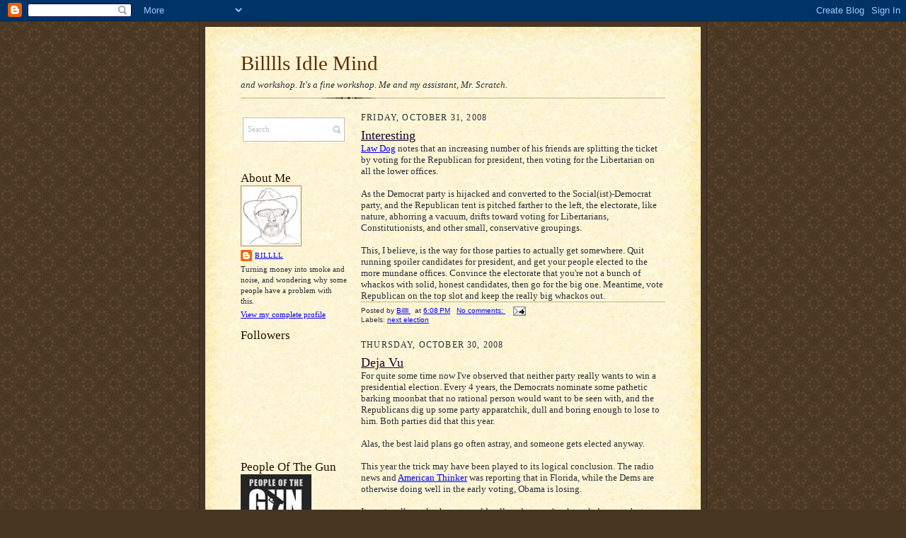

--- FILE ---
content_type: text/html; charset=UTF-8
request_url: https://billllsidlemind.blogspot.com/2008/10/
body_size: 38028
content:
<!DOCTYPE html>
<html dir='ltr'>
<head>
<link href='https://www.blogger.com/static/v1/widgets/2944754296-widget_css_bundle.css' rel='stylesheet' type='text/css'/>
<meta content='text/html; charset=UTF-8' http-equiv='Content-Type'/>
<meta content='blogger' name='generator'/>
<link href='https://billllsidlemind.blogspot.com/favicon.ico' rel='icon' type='image/x-icon'/>
<link href='http://billllsidlemind.blogspot.com/2008/10/' rel='canonical'/>
<link rel="alternate" type="application/atom+xml" title="Billlls Idle Mind - Atom" href="https://billllsidlemind.blogspot.com/feeds/posts/default" />
<link rel="alternate" type="application/rss+xml" title="Billlls Idle Mind - RSS" href="https://billllsidlemind.blogspot.com/feeds/posts/default?alt=rss" />
<link rel="service.post" type="application/atom+xml" title="Billlls Idle Mind - Atom" href="https://www.blogger.com/feeds/8472211903033725545/posts/default" />
<!--Can't find substitution for tag [blog.ieCssRetrofitLinks]-->
<meta content='http://billllsidlemind.blogspot.com/2008/10/' property='og:url'/>
<meta content='Billlls Idle Mind' property='og:title'/>
<meta content='and workshop. It&#39;s a fine workshop. Me and my assistant, Mr. Scratch.' property='og:description'/>
<title>Billlls Idle Mind: October 2008</title>
<style id='page-skin-1' type='text/css'><!--
/*
-----------------------------------------------------
Blogger Template Style Sheet
Name:     Scribe
Date:     27 Feb 2004
Updated by: Blogger Team
------------------------------------------------------ */
/* Defaults
----------------------------------------------- */
body {
margin:0;
padding:0;
font-size: small;
text-align:center;
color:#29303b;
line-height:1.3em;
background:#483521 url("https://resources.blogblog.com/blogblog/data/scribe/bg.gif") repeat;
}
blockquote {
font-style:italic;
padding:0 32px;
line-height:1.6;
margin-top:0;
margin-right:0;
margin-bottom:.6em;
margin-left:0;
}
p {
margin:0;
padding:0;
}
abbr, acronym {
cursor:help;
font-style:normal;
}
code {
font-size: 90%;
white-space:normal;
color:#666;
}
hr {display:none;}
img {border:0;}
/* Link styles */
a:link {
color:#473624;
text-decoration:underline;
}
a:visited {
color: #956839;
text-decoration:underline;
}
a:hover {
color: #956839;
text-decoration:underline;
}
a:active {
color: #956839;
}
/* Layout
----------------------------------------------- */
#outer-wrapper {
background-color:#473624;
border-left:1px solid #332A24;
border-right:1px solid #332A24;
width:700px;
margin:0px auto;
padding:8px;
text-align:center;
font: normal normal 100% Georgia, Times New Roman,Sans-Serif;;
}
#main-top {
width:700px;
height:49px;
background:#FFF3DB url("https://resources.blogblog.com/blogblog/data/scribe/bg_paper_top.jpg") no-repeat top left;
margin:0px;
padding:0px;
display:block;
}
#main-bot {
width:700px;
height:81px;
background:#FFF3DB url("https://resources.blogblog.com/blogblog/data/scribe/bg_paper_bot.jpg") no-repeat top left;
margin:0;
padding:0;
display:block;
}
#wrap2 {
width:700px;
background:#FFF3DB url("https://resources.blogblog.com/blogblog/data/scribe/bg_paper_mid.jpg") repeat-y;
margin-top: -14px;
margin-right: 0px;
margin-bottom: 0px;
margin-left: 0px;
text-align:left;
display:block;
}
#wrap3 {
padding:0 50px;
}
.Header {
}
h1 {
margin:0;
padding-top:0;
padding-right:0;
padding-bottom:6px;
padding-left:0;
font: normal normal 225% Georgia, Times New Roman,sans-serif;
color: #612e00;
}
h1 a:link {
text-decoration:none;
color: #612e00;
}
h1 a:visited {
text-decoration:none;
}
h1 a:hover {
border:0;
text-decoration:none;
}
.Header .description {
margin:0;
padding:0;
line-height:1.5em;
color: #29303B;
font: italic normal 100% Georgia, Times New Roman, sans-serif;
}
#sidebar-wrapper {
clear:left;
}
#main {
width:430px;
float:right;
padding:8px 0;
margin:0;
word-wrap: break-word; /* fix for long text breaking sidebar float in IE */
overflow: hidden;     /* fix for long non-text content breaking IE sidebar float */
}
#sidebar {
width:150px;
float:left;
padding:8px 0;
margin:0;
word-wrap: break-word; /* fix for long text breaking sidebar float in IE */
overflow: hidden;     /* fix for long non-text content breaking IE sidebar float */
}
#footer {
clear:both;
background:url("https://resources.blogblog.com/blogblog/data/scribe/divider.gif") no-repeat top left;
padding-top:10px;
_padding-top:6px; /* IE Windows target */
}
#footer p {
line-height:1.5em;
font-size:75%;
}
/* Typography :: Main entry
----------------------------------------------- */
h2.date-header {
font-weight:normal;
text-transform:uppercase;
letter-spacing:.1em;
font-size:90%;
margin:0;
padding:0;
}
.post {
margin-top:8px;
margin-right:0;
margin-bottom:24px;
margin-left:0;
}
.post h3 {
font-weight:normal;
font-size:140%;
color:#1b0431;
margin:0;
padding:0;
}
.post h3 a {
color: #1b0431;
}
.post-body p {
line-height:1.5em;
margin-top:0;
margin-right:0;
margin-bottom:.6em;
margin-left:0;
}
.post-footer {
font-family: Verdana, sans-serif;
font-size:74%;
border-top:1px solid #BFB186;
padding-top:6px;
}
.post-footer a {
margin-right: 6px;
}
.post ul {
margin:0;
padding:0;
}
.post li {
line-height:1.5em;
list-style:none;
background:url("https://resources.blogblog.com/blogblog/data/scribe/list_icon.gif") no-repeat left .3em;
vertical-align:top;
padding-top: 0;
padding-right: 0;
padding-bottom: .6em;
padding-left: 17px;
margin:0;
}
.feed-links {
clear: both;
line-height: 2.5em;
}
#blog-pager-newer-link {
float: left;
}
#blog-pager-older-link {
float: right;
}
#blog-pager {
text-align: center;
}
/* Typography :: Sidebar
----------------------------------------------- */
.sidebar h2 {
margin:0;
padding:0;
color:#211104;
font: normal normal 150% Georgia, Times New Roman,sans-serif;
}
.sidebar h2 img {
margin-bottom:-4px;
}
.sidebar .widget {
font-size:86%;
margin-top:6px;
margin-right:0;
margin-bottom:12px;
margin-left:0;
padding:0;
line-height: 1.4em;
}
.sidebar ul li {
list-style: none;
margin:0;
}
.sidebar ul {
margin-left: 0;
padding-left: 0;
}
/* Comments
----------------------------------------------- */
#comments {}
#comments h4 {
font-weight:normal;
font-size:120%;
color:#29303B;
margin:0;
padding:0;
}
#comments-block {
line-height:1.5em;
}
.comment-author {
background:url("https://resources.blogblog.com/blogblog/data/scribe/list_icon.gif") no-repeat 2px .35em;
margin:.5em 0 0;
padding-top:0;
padding-right:0;
padding-bottom:0;
padding-left:20px;
font-weight:bold;
}
.comment-body {
margin:0;
padding-top:0;
padding-right:0;
padding-bottom:0;
padding-left:20px;
}
.comment-body p {
font-size:100%;
margin-top:0;
margin-right:0;
margin-bottom:.2em;
margin-left:0;
}
.comment-footer {
color:#29303B;
font-size:74%;
margin:0 0 10px;
padding-top:0;
padding-right:0;
padding-bottom:.75em;
padding-left:20px;
}
.comment-footer a:link {
color:#473624;
text-decoration:underline;
}
.comment-footer a:visited {
color:#716E6C;
text-decoration:underline;
}
.comment-footer a:hover {
color:#956839;
text-decoration:underline;
}
.comment-footer a:active {
color:#956839;
text-decoration:none;
}
.deleted-comment {
font-style:italic;
color:gray;
}
/* Profile
----------------------------------------------- */
#main .profile-data {
display:inline;
}
.profile-datablock, .profile-textblock {
margin-top:0;
margin-right:0;
margin-bottom:4px;
margin-left:0;
}
.profile-data {
margin:0;
padding-top:0;
padding-right:8px;
padding-bottom:0;
padding-left:0;
text-transform:uppercase;
letter-spacing:.1em;
font-size:90%;
color:#211104;
}
.profile-img {
float: left;
margin-top: 0;
margin-right: 5px;
margin-bottom: 5px;
margin-left: 0;
border:1px solid #A2907D;
padding:2px;
}
#header .widget, #main .widget {
margin-bottom:12px;
padding-bottom:12px;
}
#header {
background:url("https://resources.blogblog.com/blogblog/data/scribe/divider.gif") no-repeat bottom left;
}
/** Page structure tweaks for layout editor wireframe */
body#layout #outer-wrapper {
margin-top: 0;
padding-top: 0;
}
body#layout #wrap2,
body#layout #wrap3 {
margin-top: 0;
}
body#layout #main-top {
display:none;
}

--></style>
<link href='https://www.blogger.com/dyn-css/authorization.css?targetBlogID=8472211903033725545&amp;zx=c244f57b-9cd7-43af-a1cc-71dbcf46765e' media='none' onload='if(media!=&#39;all&#39;)media=&#39;all&#39;' rel='stylesheet'/><noscript><link href='https://www.blogger.com/dyn-css/authorization.css?targetBlogID=8472211903033725545&amp;zx=c244f57b-9cd7-43af-a1cc-71dbcf46765e' rel='stylesheet'/></noscript>
<meta name='google-adsense-platform-account' content='ca-host-pub-1556223355139109'/>
<meta name='google-adsense-platform-domain' content='blogspot.com'/>

</head>
<body>
<div class='navbar section' id='navbar'><div class='widget Navbar' data-version='1' id='Navbar1'><script type="text/javascript">
    function setAttributeOnload(object, attribute, val) {
      if(window.addEventListener) {
        window.addEventListener('load',
          function(){ object[attribute] = val; }, false);
      } else {
        window.attachEvent('onload', function(){ object[attribute] = val; });
      }
    }
  </script>
<div id="navbar-iframe-container"></div>
<script type="text/javascript" src="https://apis.google.com/js/platform.js"></script>
<script type="text/javascript">
      gapi.load("gapi.iframes:gapi.iframes.style.bubble", function() {
        if (gapi.iframes && gapi.iframes.getContext) {
          gapi.iframes.getContext().openChild({
              url: 'https://www.blogger.com/navbar/8472211903033725545?origin\x3dhttps://billllsidlemind.blogspot.com',
              where: document.getElementById("navbar-iframe-container"),
              id: "navbar-iframe"
          });
        }
      });
    </script><script type="text/javascript">
(function() {
var script = document.createElement('script');
script.type = 'text/javascript';
script.src = '//pagead2.googlesyndication.com/pagead/js/google_top_exp.js';
var head = document.getElementsByTagName('head')[0];
if (head) {
head.appendChild(script);
}})();
</script>
</div></div>
<div id='outer-wrapper'>
<div id='main-top'></div>
<!-- placeholder for image -->
<div id='wrap2'><div id='wrap3'>
<div class='header section' id='header'><div class='widget Header' data-version='1' id='Header1'>
<div id='header-inner'>
<div class='titlewrapper'>
<h1 class='title'>
<a href='https://billllsidlemind.blogspot.com/'>
Billlls Idle Mind
</a>
</h1>
</div>
<div class='descriptionwrapper'>
<p class='description'><span>and workshop. It's a fine workshop. Me and my assistant, Mr. Scratch.</span></p>
</div>
</div>
</div></div>
<div id='crosscol-wrapper' style='text-align:center'>
<div class='crosscol no-items section' id='crosscol'></div>
</div>
<div id='sidebar-wrapper'>
<div class='sidebar section' id='sidebar'><div class='widget HTML' data-version='1' id='HTML5'>
<div class='widget-content'>
<center>
   <style>   
   
   #search {  
   border: 1px solid #BDBDBD;  
   background: white url(https://blogger.googleusercontent.com/img/b/R29vZ2xl/AVvXsEi4QVE-Xl3JHRGV2ktsFV-BNPwFZm5fFmKOdw73j8ZjRHmmIHChBj1mjGd8MNYnStl5OwntrQ1mYsThI-PF68xUJYq2yoMMDgeguOf_rHamZbXc_J7jTEYX2mqO3W0u06CWS3AFzDfvLx1i/h120/search3.png) 98% 50% no-repeat;  
   text-align: left;  
   padding: 8px 24px 6px 6px;  
   width: 75%;  
   height: 18px; mouse:pointer:  
   }  
   #search #s {  
   background: none;  
   color: #BDBDBD;  
   font-family: verdana; 

   font-size: 11px;  
   border: 0;  
   width: 100%;  
   padding: 0;  
   margin: 0;  
   outline: none;  
   }  
   
   </style>  
   
   <div id="search" title="Type and hit enter"> <form action="/search" id="searchform" method="get"> <input id="s" name="q" onblur="if (this.value == &quot;&quot;) {this.value = &quot;Search&quot;;}" onfocus="if (this.value == &quot;Search&quot;) {this.value = &quot;&quot;;}" type="text" value="Search" /> </form> </div>  
   <br/><br/>

   </center>
</div>
<div class='clear'></div>
</div><div class='widget Profile' data-version='1' id='Profile1'>
<h2>About Me</h2>
<div class='widget-content'>
<a href='https://www.blogger.com/profile/13913354887560267235'><img alt='My photo' class='profile-img' height='80' src='//blogger.googleusercontent.com/img/b/R29vZ2xl/AVvXsEjU9Ks25gH7LW6r8c0QiVCjCdM2yZINplcRyui5SgrO5MEFuG_wrYZX1VAUaQTAOGWfn1EBieQh9gSHV-Ya2bGrg9tdoisVtlBKNYn-ahrlBfcZN1CrHvijT1HtbFE7cII/s111/Billll+09.jpg' width='80'/></a>
<dl class='profile-datablock'>
<dt class='profile-data'>
<a class='profile-name-link g-profile' href='https://www.blogger.com/profile/13913354887560267235' rel='author' style='background-image: url(//www.blogger.com/img/logo-16.png);'>
Billll
</a>
</dt>
<dd class='profile-textblock'>Turning money into smoke and noise, and wondering why some people have a problem with this.</dd>
</dl>
<a class='profile-link' href='https://www.blogger.com/profile/13913354887560267235' rel='author'>View my complete profile</a>
<div class='clear'></div>
</div>
</div><div class='widget Followers' data-version='1' id='Followers1'>
<h2 class='title'>Followers</h2>
<div class='widget-content'>
<div id='Followers1-wrapper'>
<div style='margin-right:2px;'>
<div><script type="text/javascript" src="https://apis.google.com/js/platform.js"></script>
<div id="followers-iframe-container"></div>
<script type="text/javascript">
    window.followersIframe = null;
    function followersIframeOpen(url) {
      gapi.load("gapi.iframes", function() {
        if (gapi.iframes && gapi.iframes.getContext) {
          window.followersIframe = gapi.iframes.getContext().openChild({
            url: url,
            where: document.getElementById("followers-iframe-container"),
            messageHandlersFilter: gapi.iframes.CROSS_ORIGIN_IFRAMES_FILTER,
            messageHandlers: {
              '_ready': function(obj) {
                window.followersIframe.getIframeEl().height = obj.height;
              },
              'reset': function() {
                window.followersIframe.close();
                followersIframeOpen("https://www.blogger.com/followers/frame/8472211903033725545?colors\x3dCgt0cmFuc3BhcmVudBILdHJhbnNwYXJlbnQaByMyOTMwM2IiByMwMDAwMDAqByNGRkZGRkYyByMwMDAwMDA6ByMyOTMwM2JCByMwMDAwMDBKByMwMDAwMDBSByNGRkZGRkZaC3RyYW5zcGFyZW50\x26pageSize\x3d21\x26hl\x3den\x26origin\x3dhttps://billllsidlemind.blogspot.com");
              },
              'open': function(url) {
                window.followersIframe.close();
                followersIframeOpen(url);
              }
            }
          });
        }
      });
    }
    followersIframeOpen("https://www.blogger.com/followers/frame/8472211903033725545?colors\x3dCgt0cmFuc3BhcmVudBILdHJhbnNwYXJlbnQaByMyOTMwM2IiByMwMDAwMDAqByNGRkZGRkYyByMwMDAwMDA6ByMyOTMwM2JCByMwMDAwMDBKByMwMDAwMDBSByNGRkZGRkZaC3RyYW5zcGFyZW50\x26pageSize\x3d21\x26hl\x3den\x26origin\x3dhttps://billllsidlemind.blogspot.com");
  </script></div>
</div>
</div>
<div class='clear'></div>
</div>
</div><div class='widget HTML' data-version='1' id='HTML3'>
<h2 class='title'>People Of The Gun</h2>
<div class='widget-content'>
<a href="http://ammo.com/people-of-the-gun" title="People of the Gun at Ammo.com" alt="Join the Tribe at Ammo.com"><img src="https://lh3.googleusercontent.com/blogger_img_proxy/AEn0k_tMyP2FRh2ZJlZzCqdnIw3w8PC7dJOz55HT4mYAIdGZQf7pRuMux26lLIhfTBLXUGndA7W2kBRIM-H-v2-tdx4GRYjJnrmwVJIS3dFi-IuKb3TE4btuEzHTycuFEm1e=s0-d" border="0"></a>
</div>
<div class='clear'></div>
</div><div class='widget Image' data-version='1' id='Image1'>
<div class='widget-content'>
<a href='http://gunblogblacklist.blogspot.com/'>
<img alt='' height='96' id='Image1_img' src='https://blogger.googleusercontent.com/img/b/R29vZ2xl/AVvXsEgqAYaQkX5NLvSfLQiSHWw6EhyphenhyphenNLulqgMlK6Ep7z9rPTS4ZUaDv8aRJ940GvoKbrkCT6LJsbIbHPjy9ZkL7DskIksB2Flaj4_vNmr9-AS7dhysJBmL8-N8sm0wKJStT6_fg00gD5S1cEa4/s150/gbbl11.gif' width='150'/>
</a>
<br/>
</div>
<div class='clear'></div>
</div><div class='widget LinkList' data-version='1' id='LinkList3'>
<h2>Guns</h2>
<div class='widget-content'>
<ul>
<li><a href='http://daysofourtrailers.blogspot.com/'>Days Of Our Trailers</a></li>
<li><a href='http://gunblogblacklist.blogspot.com/'>Gun Blog Black List</a></li>
<li><a href='http://www.nrahab.com/'>NRAhab</a></li>
<li><a href='http://ammo.com/people-of-the-gun?utm_medium=referral&utm_content=medium-potg_badgepng.jpg&utm_campaign=badge'>People Of The Gun</a></li>
<li><a href='http://sandcastlescrolls.blogspot.com/'>Sand Castle Scrolls</a></li>
<li><a href='http://www.saysuncle.com/'>Say Uncle</a></li>
<li><a href='http://smallestminority.blogspot.com/'>Smallest Minority</a></li>
<li><a href='http://www.thefirearmblog.com/blog/'>The Firearms Blog</a></li>
<li><a href='http://blog.joehuffman.org/'>The View From North Central Idaho</a></li>
<li><a href='http://booksbikesboomsticks.blogspot.com/'>View From the Porch</a></li>
</ul>
<div class='clear'></div>
</div>
</div><div class='widget LinkList' data-version='1' id='LinkList2'>
<h2>Opinion</h2>
<div class='widget-content'>
<ul>
<li><a href='http://ace.mu.nu/'>Ace Of Spades</a></li>
<li><a href='http://www.thegatewaypundit.com/'>Gateway Pundit</a></li>
<li><a href='http://pjmedia.com/instapundit/'>Instapundit</a></li>
<li><a href='http://michellemalkin.com/'>Michelle Malkin</a></li>
<li><a href='http://www.moonbattery.com/'>Moonbattery</a></li>
<li><a href='http://powerlineblog.com/'>Powerline</a></li>
<li><a href='http://www.rightwingnews.com/'>Right Wing News</a></li>
<li><a href='http://www.samizdata.net/blog/'>Samizdata</a></li>
<li><a href='http://wizbangblog.com/'>Wizbang</a></li>
</ul>
<div class='clear'></div>
</div>
</div><div class='widget LinkList' data-version='1' id='LinkList1'>
<h2>Humor</h2>
<div class='widget-content'>
<ul>
<li><a href='http://bayourenaissanceman.blogspot.com/'>Bayou Renaissance Man</a></li>
<li><a href='http://www.daybydaycartoon.com/'>Day by Day</a></li>
<li><a href='http://www.girlgeniusonline.com/comic.php?date=20021104'>Girl Genius</a></li>
<li><a href='http://iowntheworld.com/blog/'>I Own The World</a></li>
<li><a href='http://thelawdogfiles.blogspot.com/'>Law Dog</a></li>
<li><a href='http://www.theospark.net/'>Theo Spark</a></li>
</ul>
<div class='clear'></div>
</div>
</div><div class='widget LinkList' data-version='1' id='LinkList5'>
<h2>Web Comics</h2>
<div class='widget-content'>
<ul>
<li><a href='http://shiverbureau.com/2012/04/04/welcome-to-london-chapter-1-page-1/'>Shiver Bureau; Steampunk Spooks</a></li>
<li><a href='http://www.the-whiteboard.com/autowb001.html'>The Whiteboard - Paintball and Mad Science</a></li>
<li><a href='http://www.sinfest.net/'>Sinfest - Not what you think</a></li>
<li><a href='http://basicinstructions.net/?p=320'>Basic Instructions - You Will Learn</a></li>
<li><a href='http://www.vexxarr.com/archive.php?seldate=100501'>Vexxarr - The Universe IS Out To Get You</a></li>
<li><a href='http://www.diggercomic.com/?p=3'>Digger - A Wombat and a Dead God</a></li>
</ul>
<div class='clear'></div>
</div>
</div><div class='widget LinkList' data-version='1' id='LinkList4'>
<h2>Local Folks</h2>
<div class='widget-content'>
<ul>
<li><a href='http://www.rgcombs.com/'>Combs Spouts Off</a></li>
<li><a href='http://completecolorado.com/'>Complete Colorado</a></li>
<li><a href='http://freedomsight.net/'>Freedom Sight</a></li>
<li><a href='http://johnsidlehands.blogspot.com/'>John's Idle Hands</a></li>
<li><a href='http://railgap.blogspot.com/'>Megajoules & Gigawatts</a></li>
<li><a href='http://www.peeniewallie.com/'>Peenie Wallie</a></li>
<li><a href='http://policyz.com/'>Policy Z</a></li>
<li><a href='http://publicola.blogspot.com/'>Publicola</a></li>
</ul>
<div class='clear'></div>
</div>
</div><div class='widget BlogArchive' data-version='1' id='BlogArchive1'>
<h2>Blog Archive</h2>
<div class='widget-content'>
<div id='ArchiveList'>
<div id='BlogArchive1_ArchiveList'>
<ul class='hierarchy'>
<li class='archivedate collapsed'>
<a class='toggle' href='javascript:void(0)'>
<span class='zippy'>

        &#9658;&#160;
      
</span>
</a>
<a class='post-count-link' href='https://billllsidlemind.blogspot.com/2025/'>
2025
</a>
<span class='post-count' dir='ltr'>(2)</span>
<ul class='hierarchy'>
<li class='archivedate collapsed'>
<a class='toggle' href='javascript:void(0)'>
<span class='zippy'>

        &#9658;&#160;
      
</span>
</a>
<a class='post-count-link' href='https://billllsidlemind.blogspot.com/2025/06/'>
June
</a>
<span class='post-count' dir='ltr'>(1)</span>
</li>
</ul>
<ul class='hierarchy'>
<li class='archivedate collapsed'>
<a class='toggle' href='javascript:void(0)'>
<span class='zippy'>

        &#9658;&#160;
      
</span>
</a>
<a class='post-count-link' href='https://billllsidlemind.blogspot.com/2025/04/'>
April
</a>
<span class='post-count' dir='ltr'>(1)</span>
</li>
</ul>
</li>
</ul>
<ul class='hierarchy'>
<li class='archivedate collapsed'>
<a class='toggle' href='javascript:void(0)'>
<span class='zippy'>

        &#9658;&#160;
      
</span>
</a>
<a class='post-count-link' href='https://billllsidlemind.blogspot.com/2024/'>
2024
</a>
<span class='post-count' dir='ltr'>(24)</span>
<ul class='hierarchy'>
<li class='archivedate collapsed'>
<a class='toggle' href='javascript:void(0)'>
<span class='zippy'>

        &#9658;&#160;
      
</span>
</a>
<a class='post-count-link' href='https://billllsidlemind.blogspot.com/2024/12/'>
December
</a>
<span class='post-count' dir='ltr'>(3)</span>
</li>
</ul>
<ul class='hierarchy'>
<li class='archivedate collapsed'>
<a class='toggle' href='javascript:void(0)'>
<span class='zippy'>

        &#9658;&#160;
      
</span>
</a>
<a class='post-count-link' href='https://billllsidlemind.blogspot.com/2024/11/'>
November
</a>
<span class='post-count' dir='ltr'>(4)</span>
</li>
</ul>
<ul class='hierarchy'>
<li class='archivedate collapsed'>
<a class='toggle' href='javascript:void(0)'>
<span class='zippy'>

        &#9658;&#160;
      
</span>
</a>
<a class='post-count-link' href='https://billllsidlemind.blogspot.com/2024/10/'>
October
</a>
<span class='post-count' dir='ltr'>(5)</span>
</li>
</ul>
<ul class='hierarchy'>
<li class='archivedate collapsed'>
<a class='toggle' href='javascript:void(0)'>
<span class='zippy'>

        &#9658;&#160;
      
</span>
</a>
<a class='post-count-link' href='https://billllsidlemind.blogspot.com/2024/06/'>
June
</a>
<span class='post-count' dir='ltr'>(1)</span>
</li>
</ul>
<ul class='hierarchy'>
<li class='archivedate collapsed'>
<a class='toggle' href='javascript:void(0)'>
<span class='zippy'>

        &#9658;&#160;
      
</span>
</a>
<a class='post-count-link' href='https://billllsidlemind.blogspot.com/2024/05/'>
May
</a>
<span class='post-count' dir='ltr'>(2)</span>
</li>
</ul>
<ul class='hierarchy'>
<li class='archivedate collapsed'>
<a class='toggle' href='javascript:void(0)'>
<span class='zippy'>

        &#9658;&#160;
      
</span>
</a>
<a class='post-count-link' href='https://billllsidlemind.blogspot.com/2024/04/'>
April
</a>
<span class='post-count' dir='ltr'>(3)</span>
</li>
</ul>
<ul class='hierarchy'>
<li class='archivedate collapsed'>
<a class='toggle' href='javascript:void(0)'>
<span class='zippy'>

        &#9658;&#160;
      
</span>
</a>
<a class='post-count-link' href='https://billllsidlemind.blogspot.com/2024/03/'>
March
</a>
<span class='post-count' dir='ltr'>(3)</span>
</li>
</ul>
<ul class='hierarchy'>
<li class='archivedate collapsed'>
<a class='toggle' href='javascript:void(0)'>
<span class='zippy'>

        &#9658;&#160;
      
</span>
</a>
<a class='post-count-link' href='https://billllsidlemind.blogspot.com/2024/02/'>
February
</a>
<span class='post-count' dir='ltr'>(2)</span>
</li>
</ul>
<ul class='hierarchy'>
<li class='archivedate collapsed'>
<a class='toggle' href='javascript:void(0)'>
<span class='zippy'>

        &#9658;&#160;
      
</span>
</a>
<a class='post-count-link' href='https://billllsidlemind.blogspot.com/2024/01/'>
January
</a>
<span class='post-count' dir='ltr'>(1)</span>
</li>
</ul>
</li>
</ul>
<ul class='hierarchy'>
<li class='archivedate collapsed'>
<a class='toggle' href='javascript:void(0)'>
<span class='zippy'>

        &#9658;&#160;
      
</span>
</a>
<a class='post-count-link' href='https://billllsidlemind.blogspot.com/2023/'>
2023
</a>
<span class='post-count' dir='ltr'>(52)</span>
<ul class='hierarchy'>
<li class='archivedate collapsed'>
<a class='toggle' href='javascript:void(0)'>
<span class='zippy'>

        &#9658;&#160;
      
</span>
</a>
<a class='post-count-link' href='https://billllsidlemind.blogspot.com/2023/12/'>
December
</a>
<span class='post-count' dir='ltr'>(7)</span>
</li>
</ul>
<ul class='hierarchy'>
<li class='archivedate collapsed'>
<a class='toggle' href='javascript:void(0)'>
<span class='zippy'>

        &#9658;&#160;
      
</span>
</a>
<a class='post-count-link' href='https://billllsidlemind.blogspot.com/2023/11/'>
November
</a>
<span class='post-count' dir='ltr'>(5)</span>
</li>
</ul>
<ul class='hierarchy'>
<li class='archivedate collapsed'>
<a class='toggle' href='javascript:void(0)'>
<span class='zippy'>

        &#9658;&#160;
      
</span>
</a>
<a class='post-count-link' href='https://billllsidlemind.blogspot.com/2023/10/'>
October
</a>
<span class='post-count' dir='ltr'>(4)</span>
</li>
</ul>
<ul class='hierarchy'>
<li class='archivedate collapsed'>
<a class='toggle' href='javascript:void(0)'>
<span class='zippy'>

        &#9658;&#160;
      
</span>
</a>
<a class='post-count-link' href='https://billllsidlemind.blogspot.com/2023/09/'>
September
</a>
<span class='post-count' dir='ltr'>(3)</span>
</li>
</ul>
<ul class='hierarchy'>
<li class='archivedate collapsed'>
<a class='toggle' href='javascript:void(0)'>
<span class='zippy'>

        &#9658;&#160;
      
</span>
</a>
<a class='post-count-link' href='https://billllsidlemind.blogspot.com/2023/08/'>
August
</a>
<span class='post-count' dir='ltr'>(4)</span>
</li>
</ul>
<ul class='hierarchy'>
<li class='archivedate collapsed'>
<a class='toggle' href='javascript:void(0)'>
<span class='zippy'>

        &#9658;&#160;
      
</span>
</a>
<a class='post-count-link' href='https://billllsidlemind.blogspot.com/2023/07/'>
July
</a>
<span class='post-count' dir='ltr'>(2)</span>
</li>
</ul>
<ul class='hierarchy'>
<li class='archivedate collapsed'>
<a class='toggle' href='javascript:void(0)'>
<span class='zippy'>

        &#9658;&#160;
      
</span>
</a>
<a class='post-count-link' href='https://billllsidlemind.blogspot.com/2023/06/'>
June
</a>
<span class='post-count' dir='ltr'>(5)</span>
</li>
</ul>
<ul class='hierarchy'>
<li class='archivedate collapsed'>
<a class='toggle' href='javascript:void(0)'>
<span class='zippy'>

        &#9658;&#160;
      
</span>
</a>
<a class='post-count-link' href='https://billllsidlemind.blogspot.com/2023/05/'>
May
</a>
<span class='post-count' dir='ltr'>(6)</span>
</li>
</ul>
<ul class='hierarchy'>
<li class='archivedate collapsed'>
<a class='toggle' href='javascript:void(0)'>
<span class='zippy'>

        &#9658;&#160;
      
</span>
</a>
<a class='post-count-link' href='https://billllsidlemind.blogspot.com/2023/04/'>
April
</a>
<span class='post-count' dir='ltr'>(3)</span>
</li>
</ul>
<ul class='hierarchy'>
<li class='archivedate collapsed'>
<a class='toggle' href='javascript:void(0)'>
<span class='zippy'>

        &#9658;&#160;
      
</span>
</a>
<a class='post-count-link' href='https://billllsidlemind.blogspot.com/2023/03/'>
March
</a>
<span class='post-count' dir='ltr'>(6)</span>
</li>
</ul>
<ul class='hierarchy'>
<li class='archivedate collapsed'>
<a class='toggle' href='javascript:void(0)'>
<span class='zippy'>

        &#9658;&#160;
      
</span>
</a>
<a class='post-count-link' href='https://billllsidlemind.blogspot.com/2023/02/'>
February
</a>
<span class='post-count' dir='ltr'>(2)</span>
</li>
</ul>
<ul class='hierarchy'>
<li class='archivedate collapsed'>
<a class='toggle' href='javascript:void(0)'>
<span class='zippy'>

        &#9658;&#160;
      
</span>
</a>
<a class='post-count-link' href='https://billllsidlemind.blogspot.com/2023/01/'>
January
</a>
<span class='post-count' dir='ltr'>(5)</span>
</li>
</ul>
</li>
</ul>
<ul class='hierarchy'>
<li class='archivedate collapsed'>
<a class='toggle' href='javascript:void(0)'>
<span class='zippy'>

        &#9658;&#160;
      
</span>
</a>
<a class='post-count-link' href='https://billllsidlemind.blogspot.com/2022/'>
2022
</a>
<span class='post-count' dir='ltr'>(64)</span>
<ul class='hierarchy'>
<li class='archivedate collapsed'>
<a class='toggle' href='javascript:void(0)'>
<span class='zippy'>

        &#9658;&#160;
      
</span>
</a>
<a class='post-count-link' href='https://billllsidlemind.blogspot.com/2022/12/'>
December
</a>
<span class='post-count' dir='ltr'>(3)</span>
</li>
</ul>
<ul class='hierarchy'>
<li class='archivedate collapsed'>
<a class='toggle' href='javascript:void(0)'>
<span class='zippy'>

        &#9658;&#160;
      
</span>
</a>
<a class='post-count-link' href='https://billllsidlemind.blogspot.com/2022/11/'>
November
</a>
<span class='post-count' dir='ltr'>(1)</span>
</li>
</ul>
<ul class='hierarchy'>
<li class='archivedate collapsed'>
<a class='toggle' href='javascript:void(0)'>
<span class='zippy'>

        &#9658;&#160;
      
</span>
</a>
<a class='post-count-link' href='https://billllsidlemind.blogspot.com/2022/10/'>
October
</a>
<span class='post-count' dir='ltr'>(3)</span>
</li>
</ul>
<ul class='hierarchy'>
<li class='archivedate collapsed'>
<a class='toggle' href='javascript:void(0)'>
<span class='zippy'>

        &#9658;&#160;
      
</span>
</a>
<a class='post-count-link' href='https://billllsidlemind.blogspot.com/2022/09/'>
September
</a>
<span class='post-count' dir='ltr'>(2)</span>
</li>
</ul>
<ul class='hierarchy'>
<li class='archivedate collapsed'>
<a class='toggle' href='javascript:void(0)'>
<span class='zippy'>

        &#9658;&#160;
      
</span>
</a>
<a class='post-count-link' href='https://billllsidlemind.blogspot.com/2022/08/'>
August
</a>
<span class='post-count' dir='ltr'>(5)</span>
</li>
</ul>
<ul class='hierarchy'>
<li class='archivedate collapsed'>
<a class='toggle' href='javascript:void(0)'>
<span class='zippy'>

        &#9658;&#160;
      
</span>
</a>
<a class='post-count-link' href='https://billllsidlemind.blogspot.com/2022/07/'>
July
</a>
<span class='post-count' dir='ltr'>(5)</span>
</li>
</ul>
<ul class='hierarchy'>
<li class='archivedate collapsed'>
<a class='toggle' href='javascript:void(0)'>
<span class='zippy'>

        &#9658;&#160;
      
</span>
</a>
<a class='post-count-link' href='https://billllsidlemind.blogspot.com/2022/06/'>
June
</a>
<span class='post-count' dir='ltr'>(2)</span>
</li>
</ul>
<ul class='hierarchy'>
<li class='archivedate collapsed'>
<a class='toggle' href='javascript:void(0)'>
<span class='zippy'>

        &#9658;&#160;
      
</span>
</a>
<a class='post-count-link' href='https://billllsidlemind.blogspot.com/2022/05/'>
May
</a>
<span class='post-count' dir='ltr'>(7)</span>
</li>
</ul>
<ul class='hierarchy'>
<li class='archivedate collapsed'>
<a class='toggle' href='javascript:void(0)'>
<span class='zippy'>

        &#9658;&#160;
      
</span>
</a>
<a class='post-count-link' href='https://billllsidlemind.blogspot.com/2022/04/'>
April
</a>
<span class='post-count' dir='ltr'>(5)</span>
</li>
</ul>
<ul class='hierarchy'>
<li class='archivedate collapsed'>
<a class='toggle' href='javascript:void(0)'>
<span class='zippy'>

        &#9658;&#160;
      
</span>
</a>
<a class='post-count-link' href='https://billllsidlemind.blogspot.com/2022/03/'>
March
</a>
<span class='post-count' dir='ltr'>(13)</span>
</li>
</ul>
<ul class='hierarchy'>
<li class='archivedate collapsed'>
<a class='toggle' href='javascript:void(0)'>
<span class='zippy'>

        &#9658;&#160;
      
</span>
</a>
<a class='post-count-link' href='https://billllsidlemind.blogspot.com/2022/02/'>
February
</a>
<span class='post-count' dir='ltr'>(8)</span>
</li>
</ul>
<ul class='hierarchy'>
<li class='archivedate collapsed'>
<a class='toggle' href='javascript:void(0)'>
<span class='zippy'>

        &#9658;&#160;
      
</span>
</a>
<a class='post-count-link' href='https://billllsidlemind.blogspot.com/2022/01/'>
January
</a>
<span class='post-count' dir='ltr'>(10)</span>
</li>
</ul>
</li>
</ul>
<ul class='hierarchy'>
<li class='archivedate collapsed'>
<a class='toggle' href='javascript:void(0)'>
<span class='zippy'>

        &#9658;&#160;
      
</span>
</a>
<a class='post-count-link' href='https://billllsidlemind.blogspot.com/2021/'>
2021
</a>
<span class='post-count' dir='ltr'>(157)</span>
<ul class='hierarchy'>
<li class='archivedate collapsed'>
<a class='toggle' href='javascript:void(0)'>
<span class='zippy'>

        &#9658;&#160;
      
</span>
</a>
<a class='post-count-link' href='https://billllsidlemind.blogspot.com/2021/12/'>
December
</a>
<span class='post-count' dir='ltr'>(7)</span>
</li>
</ul>
<ul class='hierarchy'>
<li class='archivedate collapsed'>
<a class='toggle' href='javascript:void(0)'>
<span class='zippy'>

        &#9658;&#160;
      
</span>
</a>
<a class='post-count-link' href='https://billllsidlemind.blogspot.com/2021/11/'>
November
</a>
<span class='post-count' dir='ltr'>(8)</span>
</li>
</ul>
<ul class='hierarchy'>
<li class='archivedate collapsed'>
<a class='toggle' href='javascript:void(0)'>
<span class='zippy'>

        &#9658;&#160;
      
</span>
</a>
<a class='post-count-link' href='https://billllsidlemind.blogspot.com/2021/10/'>
October
</a>
<span class='post-count' dir='ltr'>(9)</span>
</li>
</ul>
<ul class='hierarchy'>
<li class='archivedate collapsed'>
<a class='toggle' href='javascript:void(0)'>
<span class='zippy'>

        &#9658;&#160;
      
</span>
</a>
<a class='post-count-link' href='https://billllsidlemind.blogspot.com/2021/09/'>
September
</a>
<span class='post-count' dir='ltr'>(13)</span>
</li>
</ul>
<ul class='hierarchy'>
<li class='archivedate collapsed'>
<a class='toggle' href='javascript:void(0)'>
<span class='zippy'>

        &#9658;&#160;
      
</span>
</a>
<a class='post-count-link' href='https://billllsidlemind.blogspot.com/2021/08/'>
August
</a>
<span class='post-count' dir='ltr'>(12)</span>
</li>
</ul>
<ul class='hierarchy'>
<li class='archivedate collapsed'>
<a class='toggle' href='javascript:void(0)'>
<span class='zippy'>

        &#9658;&#160;
      
</span>
</a>
<a class='post-count-link' href='https://billllsidlemind.blogspot.com/2021/07/'>
July
</a>
<span class='post-count' dir='ltr'>(10)</span>
</li>
</ul>
<ul class='hierarchy'>
<li class='archivedate collapsed'>
<a class='toggle' href='javascript:void(0)'>
<span class='zippy'>

        &#9658;&#160;
      
</span>
</a>
<a class='post-count-link' href='https://billllsidlemind.blogspot.com/2021/06/'>
June
</a>
<span class='post-count' dir='ltr'>(5)</span>
</li>
</ul>
<ul class='hierarchy'>
<li class='archivedate collapsed'>
<a class='toggle' href='javascript:void(0)'>
<span class='zippy'>

        &#9658;&#160;
      
</span>
</a>
<a class='post-count-link' href='https://billllsidlemind.blogspot.com/2021/05/'>
May
</a>
<span class='post-count' dir='ltr'>(15)</span>
</li>
</ul>
<ul class='hierarchy'>
<li class='archivedate collapsed'>
<a class='toggle' href='javascript:void(0)'>
<span class='zippy'>

        &#9658;&#160;
      
</span>
</a>
<a class='post-count-link' href='https://billllsidlemind.blogspot.com/2021/04/'>
April
</a>
<span class='post-count' dir='ltr'>(13)</span>
</li>
</ul>
<ul class='hierarchy'>
<li class='archivedate collapsed'>
<a class='toggle' href='javascript:void(0)'>
<span class='zippy'>

        &#9658;&#160;
      
</span>
</a>
<a class='post-count-link' href='https://billllsidlemind.blogspot.com/2021/03/'>
March
</a>
<span class='post-count' dir='ltr'>(12)</span>
</li>
</ul>
<ul class='hierarchy'>
<li class='archivedate collapsed'>
<a class='toggle' href='javascript:void(0)'>
<span class='zippy'>

        &#9658;&#160;
      
</span>
</a>
<a class='post-count-link' href='https://billllsidlemind.blogspot.com/2021/02/'>
February
</a>
<span class='post-count' dir='ltr'>(18)</span>
</li>
</ul>
<ul class='hierarchy'>
<li class='archivedate collapsed'>
<a class='toggle' href='javascript:void(0)'>
<span class='zippy'>

        &#9658;&#160;
      
</span>
</a>
<a class='post-count-link' href='https://billllsidlemind.blogspot.com/2021/01/'>
January
</a>
<span class='post-count' dir='ltr'>(35)</span>
</li>
</ul>
</li>
</ul>
<ul class='hierarchy'>
<li class='archivedate collapsed'>
<a class='toggle' href='javascript:void(0)'>
<span class='zippy'>

        &#9658;&#160;
      
</span>
</a>
<a class='post-count-link' href='https://billllsidlemind.blogspot.com/2020/'>
2020
</a>
<span class='post-count' dir='ltr'>(172)</span>
<ul class='hierarchy'>
<li class='archivedate collapsed'>
<a class='toggle' href='javascript:void(0)'>
<span class='zippy'>

        &#9658;&#160;
      
</span>
</a>
<a class='post-count-link' href='https://billllsidlemind.blogspot.com/2020/12/'>
December
</a>
<span class='post-count' dir='ltr'>(18)</span>
</li>
</ul>
<ul class='hierarchy'>
<li class='archivedate collapsed'>
<a class='toggle' href='javascript:void(0)'>
<span class='zippy'>

        &#9658;&#160;
      
</span>
</a>
<a class='post-count-link' href='https://billllsidlemind.blogspot.com/2020/11/'>
November
</a>
<span class='post-count' dir='ltr'>(14)</span>
</li>
</ul>
<ul class='hierarchy'>
<li class='archivedate collapsed'>
<a class='toggle' href='javascript:void(0)'>
<span class='zippy'>

        &#9658;&#160;
      
</span>
</a>
<a class='post-count-link' href='https://billllsidlemind.blogspot.com/2020/10/'>
October
</a>
<span class='post-count' dir='ltr'>(13)</span>
</li>
</ul>
<ul class='hierarchy'>
<li class='archivedate collapsed'>
<a class='toggle' href='javascript:void(0)'>
<span class='zippy'>

        &#9658;&#160;
      
</span>
</a>
<a class='post-count-link' href='https://billllsidlemind.blogspot.com/2020/09/'>
September
</a>
<span class='post-count' dir='ltr'>(8)</span>
</li>
</ul>
<ul class='hierarchy'>
<li class='archivedate collapsed'>
<a class='toggle' href='javascript:void(0)'>
<span class='zippy'>

        &#9658;&#160;
      
</span>
</a>
<a class='post-count-link' href='https://billllsidlemind.blogspot.com/2020/08/'>
August
</a>
<span class='post-count' dir='ltr'>(15)</span>
</li>
</ul>
<ul class='hierarchy'>
<li class='archivedate collapsed'>
<a class='toggle' href='javascript:void(0)'>
<span class='zippy'>

        &#9658;&#160;
      
</span>
</a>
<a class='post-count-link' href='https://billllsidlemind.blogspot.com/2020/07/'>
July
</a>
<span class='post-count' dir='ltr'>(13)</span>
</li>
</ul>
<ul class='hierarchy'>
<li class='archivedate collapsed'>
<a class='toggle' href='javascript:void(0)'>
<span class='zippy'>

        &#9658;&#160;
      
</span>
</a>
<a class='post-count-link' href='https://billllsidlemind.blogspot.com/2020/06/'>
June
</a>
<span class='post-count' dir='ltr'>(9)</span>
</li>
</ul>
<ul class='hierarchy'>
<li class='archivedate collapsed'>
<a class='toggle' href='javascript:void(0)'>
<span class='zippy'>

        &#9658;&#160;
      
</span>
</a>
<a class='post-count-link' href='https://billllsidlemind.blogspot.com/2020/05/'>
May
</a>
<span class='post-count' dir='ltr'>(12)</span>
</li>
</ul>
<ul class='hierarchy'>
<li class='archivedate collapsed'>
<a class='toggle' href='javascript:void(0)'>
<span class='zippy'>

        &#9658;&#160;
      
</span>
</a>
<a class='post-count-link' href='https://billllsidlemind.blogspot.com/2020/04/'>
April
</a>
<span class='post-count' dir='ltr'>(17)</span>
</li>
</ul>
<ul class='hierarchy'>
<li class='archivedate collapsed'>
<a class='toggle' href='javascript:void(0)'>
<span class='zippy'>

        &#9658;&#160;
      
</span>
</a>
<a class='post-count-link' href='https://billllsidlemind.blogspot.com/2020/03/'>
March
</a>
<span class='post-count' dir='ltr'>(24)</span>
</li>
</ul>
<ul class='hierarchy'>
<li class='archivedate collapsed'>
<a class='toggle' href='javascript:void(0)'>
<span class='zippy'>

        &#9658;&#160;
      
</span>
</a>
<a class='post-count-link' href='https://billllsidlemind.blogspot.com/2020/02/'>
February
</a>
<span class='post-count' dir='ltr'>(14)</span>
</li>
</ul>
<ul class='hierarchy'>
<li class='archivedate collapsed'>
<a class='toggle' href='javascript:void(0)'>
<span class='zippy'>

        &#9658;&#160;
      
</span>
</a>
<a class='post-count-link' href='https://billllsidlemind.blogspot.com/2020/01/'>
January
</a>
<span class='post-count' dir='ltr'>(15)</span>
</li>
</ul>
</li>
</ul>
<ul class='hierarchy'>
<li class='archivedate collapsed'>
<a class='toggle' href='javascript:void(0)'>
<span class='zippy'>

        &#9658;&#160;
      
</span>
</a>
<a class='post-count-link' href='https://billllsidlemind.blogspot.com/2019/'>
2019
</a>
<span class='post-count' dir='ltr'>(158)</span>
<ul class='hierarchy'>
<li class='archivedate collapsed'>
<a class='toggle' href='javascript:void(0)'>
<span class='zippy'>

        &#9658;&#160;
      
</span>
</a>
<a class='post-count-link' href='https://billllsidlemind.blogspot.com/2019/12/'>
December
</a>
<span class='post-count' dir='ltr'>(18)</span>
</li>
</ul>
<ul class='hierarchy'>
<li class='archivedate collapsed'>
<a class='toggle' href='javascript:void(0)'>
<span class='zippy'>

        &#9658;&#160;
      
</span>
</a>
<a class='post-count-link' href='https://billllsidlemind.blogspot.com/2019/11/'>
November
</a>
<span class='post-count' dir='ltr'>(10)</span>
</li>
</ul>
<ul class='hierarchy'>
<li class='archivedate collapsed'>
<a class='toggle' href='javascript:void(0)'>
<span class='zippy'>

        &#9658;&#160;
      
</span>
</a>
<a class='post-count-link' href='https://billllsidlemind.blogspot.com/2019/10/'>
October
</a>
<span class='post-count' dir='ltr'>(20)</span>
</li>
</ul>
<ul class='hierarchy'>
<li class='archivedate collapsed'>
<a class='toggle' href='javascript:void(0)'>
<span class='zippy'>

        &#9658;&#160;
      
</span>
</a>
<a class='post-count-link' href='https://billllsidlemind.blogspot.com/2019/09/'>
September
</a>
<span class='post-count' dir='ltr'>(17)</span>
</li>
</ul>
<ul class='hierarchy'>
<li class='archivedate collapsed'>
<a class='toggle' href='javascript:void(0)'>
<span class='zippy'>

        &#9658;&#160;
      
</span>
</a>
<a class='post-count-link' href='https://billllsidlemind.blogspot.com/2019/08/'>
August
</a>
<span class='post-count' dir='ltr'>(12)</span>
</li>
</ul>
<ul class='hierarchy'>
<li class='archivedate collapsed'>
<a class='toggle' href='javascript:void(0)'>
<span class='zippy'>

        &#9658;&#160;
      
</span>
</a>
<a class='post-count-link' href='https://billllsidlemind.blogspot.com/2019/07/'>
July
</a>
<span class='post-count' dir='ltr'>(11)</span>
</li>
</ul>
<ul class='hierarchy'>
<li class='archivedate collapsed'>
<a class='toggle' href='javascript:void(0)'>
<span class='zippy'>

        &#9658;&#160;
      
</span>
</a>
<a class='post-count-link' href='https://billllsidlemind.blogspot.com/2019/06/'>
June
</a>
<span class='post-count' dir='ltr'>(11)</span>
</li>
</ul>
<ul class='hierarchy'>
<li class='archivedate collapsed'>
<a class='toggle' href='javascript:void(0)'>
<span class='zippy'>

        &#9658;&#160;
      
</span>
</a>
<a class='post-count-link' href='https://billllsidlemind.blogspot.com/2019/05/'>
May
</a>
<span class='post-count' dir='ltr'>(14)</span>
</li>
</ul>
<ul class='hierarchy'>
<li class='archivedate collapsed'>
<a class='toggle' href='javascript:void(0)'>
<span class='zippy'>

        &#9658;&#160;
      
</span>
</a>
<a class='post-count-link' href='https://billllsidlemind.blogspot.com/2019/04/'>
April
</a>
<span class='post-count' dir='ltr'>(8)</span>
</li>
</ul>
<ul class='hierarchy'>
<li class='archivedate collapsed'>
<a class='toggle' href='javascript:void(0)'>
<span class='zippy'>

        &#9658;&#160;
      
</span>
</a>
<a class='post-count-link' href='https://billllsidlemind.blogspot.com/2019/03/'>
March
</a>
<span class='post-count' dir='ltr'>(9)</span>
</li>
</ul>
<ul class='hierarchy'>
<li class='archivedate collapsed'>
<a class='toggle' href='javascript:void(0)'>
<span class='zippy'>

        &#9658;&#160;
      
</span>
</a>
<a class='post-count-link' href='https://billllsidlemind.blogspot.com/2019/02/'>
February
</a>
<span class='post-count' dir='ltr'>(16)</span>
</li>
</ul>
<ul class='hierarchy'>
<li class='archivedate collapsed'>
<a class='toggle' href='javascript:void(0)'>
<span class='zippy'>

        &#9658;&#160;
      
</span>
</a>
<a class='post-count-link' href='https://billllsidlemind.blogspot.com/2019/01/'>
January
</a>
<span class='post-count' dir='ltr'>(12)</span>
</li>
</ul>
</li>
</ul>
<ul class='hierarchy'>
<li class='archivedate collapsed'>
<a class='toggle' href='javascript:void(0)'>
<span class='zippy'>

        &#9658;&#160;
      
</span>
</a>
<a class='post-count-link' href='https://billllsidlemind.blogspot.com/2018/'>
2018
</a>
<span class='post-count' dir='ltr'>(181)</span>
<ul class='hierarchy'>
<li class='archivedate collapsed'>
<a class='toggle' href='javascript:void(0)'>
<span class='zippy'>

        &#9658;&#160;
      
</span>
</a>
<a class='post-count-link' href='https://billllsidlemind.blogspot.com/2018/12/'>
December
</a>
<span class='post-count' dir='ltr'>(14)</span>
</li>
</ul>
<ul class='hierarchy'>
<li class='archivedate collapsed'>
<a class='toggle' href='javascript:void(0)'>
<span class='zippy'>

        &#9658;&#160;
      
</span>
</a>
<a class='post-count-link' href='https://billllsidlemind.blogspot.com/2018/11/'>
November
</a>
<span class='post-count' dir='ltr'>(13)</span>
</li>
</ul>
<ul class='hierarchy'>
<li class='archivedate collapsed'>
<a class='toggle' href='javascript:void(0)'>
<span class='zippy'>

        &#9658;&#160;
      
</span>
</a>
<a class='post-count-link' href='https://billllsidlemind.blogspot.com/2018/10/'>
October
</a>
<span class='post-count' dir='ltr'>(14)</span>
</li>
</ul>
<ul class='hierarchy'>
<li class='archivedate collapsed'>
<a class='toggle' href='javascript:void(0)'>
<span class='zippy'>

        &#9658;&#160;
      
</span>
</a>
<a class='post-count-link' href='https://billllsidlemind.blogspot.com/2018/09/'>
September
</a>
<span class='post-count' dir='ltr'>(11)</span>
</li>
</ul>
<ul class='hierarchy'>
<li class='archivedate collapsed'>
<a class='toggle' href='javascript:void(0)'>
<span class='zippy'>

        &#9658;&#160;
      
</span>
</a>
<a class='post-count-link' href='https://billllsidlemind.blogspot.com/2018/08/'>
August
</a>
<span class='post-count' dir='ltr'>(13)</span>
</li>
</ul>
<ul class='hierarchy'>
<li class='archivedate collapsed'>
<a class='toggle' href='javascript:void(0)'>
<span class='zippy'>

        &#9658;&#160;
      
</span>
</a>
<a class='post-count-link' href='https://billllsidlemind.blogspot.com/2018/07/'>
July
</a>
<span class='post-count' dir='ltr'>(11)</span>
</li>
</ul>
<ul class='hierarchy'>
<li class='archivedate collapsed'>
<a class='toggle' href='javascript:void(0)'>
<span class='zippy'>

        &#9658;&#160;
      
</span>
</a>
<a class='post-count-link' href='https://billllsidlemind.blogspot.com/2018/06/'>
June
</a>
<span class='post-count' dir='ltr'>(14)</span>
</li>
</ul>
<ul class='hierarchy'>
<li class='archivedate collapsed'>
<a class='toggle' href='javascript:void(0)'>
<span class='zippy'>

        &#9658;&#160;
      
</span>
</a>
<a class='post-count-link' href='https://billllsidlemind.blogspot.com/2018/05/'>
May
</a>
<span class='post-count' dir='ltr'>(15)</span>
</li>
</ul>
<ul class='hierarchy'>
<li class='archivedate collapsed'>
<a class='toggle' href='javascript:void(0)'>
<span class='zippy'>

        &#9658;&#160;
      
</span>
</a>
<a class='post-count-link' href='https://billllsidlemind.blogspot.com/2018/04/'>
April
</a>
<span class='post-count' dir='ltr'>(15)</span>
</li>
</ul>
<ul class='hierarchy'>
<li class='archivedate collapsed'>
<a class='toggle' href='javascript:void(0)'>
<span class='zippy'>

        &#9658;&#160;
      
</span>
</a>
<a class='post-count-link' href='https://billllsidlemind.blogspot.com/2018/03/'>
March
</a>
<span class='post-count' dir='ltr'>(17)</span>
</li>
</ul>
<ul class='hierarchy'>
<li class='archivedate collapsed'>
<a class='toggle' href='javascript:void(0)'>
<span class='zippy'>

        &#9658;&#160;
      
</span>
</a>
<a class='post-count-link' href='https://billllsidlemind.blogspot.com/2018/02/'>
February
</a>
<span class='post-count' dir='ltr'>(19)</span>
</li>
</ul>
<ul class='hierarchy'>
<li class='archivedate collapsed'>
<a class='toggle' href='javascript:void(0)'>
<span class='zippy'>

        &#9658;&#160;
      
</span>
</a>
<a class='post-count-link' href='https://billllsidlemind.blogspot.com/2018/01/'>
January
</a>
<span class='post-count' dir='ltr'>(25)</span>
</li>
</ul>
</li>
</ul>
<ul class='hierarchy'>
<li class='archivedate collapsed'>
<a class='toggle' href='javascript:void(0)'>
<span class='zippy'>

        &#9658;&#160;
      
</span>
</a>
<a class='post-count-link' href='https://billllsidlemind.blogspot.com/2017/'>
2017
</a>
<span class='post-count' dir='ltr'>(238)</span>
<ul class='hierarchy'>
<li class='archivedate collapsed'>
<a class='toggle' href='javascript:void(0)'>
<span class='zippy'>

        &#9658;&#160;
      
</span>
</a>
<a class='post-count-link' href='https://billllsidlemind.blogspot.com/2017/12/'>
December
</a>
<span class='post-count' dir='ltr'>(18)</span>
</li>
</ul>
<ul class='hierarchy'>
<li class='archivedate collapsed'>
<a class='toggle' href='javascript:void(0)'>
<span class='zippy'>

        &#9658;&#160;
      
</span>
</a>
<a class='post-count-link' href='https://billllsidlemind.blogspot.com/2017/11/'>
November
</a>
<span class='post-count' dir='ltr'>(14)</span>
</li>
</ul>
<ul class='hierarchy'>
<li class='archivedate collapsed'>
<a class='toggle' href='javascript:void(0)'>
<span class='zippy'>

        &#9658;&#160;
      
</span>
</a>
<a class='post-count-link' href='https://billllsidlemind.blogspot.com/2017/10/'>
October
</a>
<span class='post-count' dir='ltr'>(24)</span>
</li>
</ul>
<ul class='hierarchy'>
<li class='archivedate collapsed'>
<a class='toggle' href='javascript:void(0)'>
<span class='zippy'>

        &#9658;&#160;
      
</span>
</a>
<a class='post-count-link' href='https://billllsidlemind.blogspot.com/2017/09/'>
September
</a>
<span class='post-count' dir='ltr'>(14)</span>
</li>
</ul>
<ul class='hierarchy'>
<li class='archivedate collapsed'>
<a class='toggle' href='javascript:void(0)'>
<span class='zippy'>

        &#9658;&#160;
      
</span>
</a>
<a class='post-count-link' href='https://billllsidlemind.blogspot.com/2017/08/'>
August
</a>
<span class='post-count' dir='ltr'>(16)</span>
</li>
</ul>
<ul class='hierarchy'>
<li class='archivedate collapsed'>
<a class='toggle' href='javascript:void(0)'>
<span class='zippy'>

        &#9658;&#160;
      
</span>
</a>
<a class='post-count-link' href='https://billllsidlemind.blogspot.com/2017/07/'>
July
</a>
<span class='post-count' dir='ltr'>(18)</span>
</li>
</ul>
<ul class='hierarchy'>
<li class='archivedate collapsed'>
<a class='toggle' href='javascript:void(0)'>
<span class='zippy'>

        &#9658;&#160;
      
</span>
</a>
<a class='post-count-link' href='https://billllsidlemind.blogspot.com/2017/06/'>
June
</a>
<span class='post-count' dir='ltr'>(22)</span>
</li>
</ul>
<ul class='hierarchy'>
<li class='archivedate collapsed'>
<a class='toggle' href='javascript:void(0)'>
<span class='zippy'>

        &#9658;&#160;
      
</span>
</a>
<a class='post-count-link' href='https://billllsidlemind.blogspot.com/2017/05/'>
May
</a>
<span class='post-count' dir='ltr'>(23)</span>
</li>
</ul>
<ul class='hierarchy'>
<li class='archivedate collapsed'>
<a class='toggle' href='javascript:void(0)'>
<span class='zippy'>

        &#9658;&#160;
      
</span>
</a>
<a class='post-count-link' href='https://billllsidlemind.blogspot.com/2017/04/'>
April
</a>
<span class='post-count' dir='ltr'>(24)</span>
</li>
</ul>
<ul class='hierarchy'>
<li class='archivedate collapsed'>
<a class='toggle' href='javascript:void(0)'>
<span class='zippy'>

        &#9658;&#160;
      
</span>
</a>
<a class='post-count-link' href='https://billllsidlemind.blogspot.com/2017/03/'>
March
</a>
<span class='post-count' dir='ltr'>(21)</span>
</li>
</ul>
<ul class='hierarchy'>
<li class='archivedate collapsed'>
<a class='toggle' href='javascript:void(0)'>
<span class='zippy'>

        &#9658;&#160;
      
</span>
</a>
<a class='post-count-link' href='https://billllsidlemind.blogspot.com/2017/02/'>
February
</a>
<span class='post-count' dir='ltr'>(23)</span>
</li>
</ul>
<ul class='hierarchy'>
<li class='archivedate collapsed'>
<a class='toggle' href='javascript:void(0)'>
<span class='zippy'>

        &#9658;&#160;
      
</span>
</a>
<a class='post-count-link' href='https://billllsidlemind.blogspot.com/2017/01/'>
January
</a>
<span class='post-count' dir='ltr'>(21)</span>
</li>
</ul>
</li>
</ul>
<ul class='hierarchy'>
<li class='archivedate collapsed'>
<a class='toggle' href='javascript:void(0)'>
<span class='zippy'>

        &#9658;&#160;
      
</span>
</a>
<a class='post-count-link' href='https://billllsidlemind.blogspot.com/2016/'>
2016
</a>
<span class='post-count' dir='ltr'>(325)</span>
<ul class='hierarchy'>
<li class='archivedate collapsed'>
<a class='toggle' href='javascript:void(0)'>
<span class='zippy'>

        &#9658;&#160;
      
</span>
</a>
<a class='post-count-link' href='https://billllsidlemind.blogspot.com/2016/12/'>
December
</a>
<span class='post-count' dir='ltr'>(29)</span>
</li>
</ul>
<ul class='hierarchy'>
<li class='archivedate collapsed'>
<a class='toggle' href='javascript:void(0)'>
<span class='zippy'>

        &#9658;&#160;
      
</span>
</a>
<a class='post-count-link' href='https://billllsidlemind.blogspot.com/2016/11/'>
November
</a>
<span class='post-count' dir='ltr'>(29)</span>
</li>
</ul>
<ul class='hierarchy'>
<li class='archivedate collapsed'>
<a class='toggle' href='javascript:void(0)'>
<span class='zippy'>

        &#9658;&#160;
      
</span>
</a>
<a class='post-count-link' href='https://billllsidlemind.blogspot.com/2016/10/'>
October
</a>
<span class='post-count' dir='ltr'>(22)</span>
</li>
</ul>
<ul class='hierarchy'>
<li class='archivedate collapsed'>
<a class='toggle' href='javascript:void(0)'>
<span class='zippy'>

        &#9658;&#160;
      
</span>
</a>
<a class='post-count-link' href='https://billllsidlemind.blogspot.com/2016/09/'>
September
</a>
<span class='post-count' dir='ltr'>(23)</span>
</li>
</ul>
<ul class='hierarchy'>
<li class='archivedate collapsed'>
<a class='toggle' href='javascript:void(0)'>
<span class='zippy'>

        &#9658;&#160;
      
</span>
</a>
<a class='post-count-link' href='https://billllsidlemind.blogspot.com/2016/08/'>
August
</a>
<span class='post-count' dir='ltr'>(27)</span>
</li>
</ul>
<ul class='hierarchy'>
<li class='archivedate collapsed'>
<a class='toggle' href='javascript:void(0)'>
<span class='zippy'>

        &#9658;&#160;
      
</span>
</a>
<a class='post-count-link' href='https://billllsidlemind.blogspot.com/2016/07/'>
July
</a>
<span class='post-count' dir='ltr'>(25)</span>
</li>
</ul>
<ul class='hierarchy'>
<li class='archivedate collapsed'>
<a class='toggle' href='javascript:void(0)'>
<span class='zippy'>

        &#9658;&#160;
      
</span>
</a>
<a class='post-count-link' href='https://billllsidlemind.blogspot.com/2016/06/'>
June
</a>
<span class='post-count' dir='ltr'>(25)</span>
</li>
</ul>
<ul class='hierarchy'>
<li class='archivedate collapsed'>
<a class='toggle' href='javascript:void(0)'>
<span class='zippy'>

        &#9658;&#160;
      
</span>
</a>
<a class='post-count-link' href='https://billllsidlemind.blogspot.com/2016/05/'>
May
</a>
<span class='post-count' dir='ltr'>(20)</span>
</li>
</ul>
<ul class='hierarchy'>
<li class='archivedate collapsed'>
<a class='toggle' href='javascript:void(0)'>
<span class='zippy'>

        &#9658;&#160;
      
</span>
</a>
<a class='post-count-link' href='https://billllsidlemind.blogspot.com/2016/04/'>
April
</a>
<span class='post-count' dir='ltr'>(31)</span>
</li>
</ul>
<ul class='hierarchy'>
<li class='archivedate collapsed'>
<a class='toggle' href='javascript:void(0)'>
<span class='zippy'>

        &#9658;&#160;
      
</span>
</a>
<a class='post-count-link' href='https://billllsidlemind.blogspot.com/2016/03/'>
March
</a>
<span class='post-count' dir='ltr'>(27)</span>
</li>
</ul>
<ul class='hierarchy'>
<li class='archivedate collapsed'>
<a class='toggle' href='javascript:void(0)'>
<span class='zippy'>

        &#9658;&#160;
      
</span>
</a>
<a class='post-count-link' href='https://billllsidlemind.blogspot.com/2016/02/'>
February
</a>
<span class='post-count' dir='ltr'>(27)</span>
</li>
</ul>
<ul class='hierarchy'>
<li class='archivedate collapsed'>
<a class='toggle' href='javascript:void(0)'>
<span class='zippy'>

        &#9658;&#160;
      
</span>
</a>
<a class='post-count-link' href='https://billllsidlemind.blogspot.com/2016/01/'>
January
</a>
<span class='post-count' dir='ltr'>(40)</span>
</li>
</ul>
</li>
</ul>
<ul class='hierarchy'>
<li class='archivedate collapsed'>
<a class='toggle' href='javascript:void(0)'>
<span class='zippy'>

        &#9658;&#160;
      
</span>
</a>
<a class='post-count-link' href='https://billllsidlemind.blogspot.com/2015/'>
2015
</a>
<span class='post-count' dir='ltr'>(347)</span>
<ul class='hierarchy'>
<li class='archivedate collapsed'>
<a class='toggle' href='javascript:void(0)'>
<span class='zippy'>

        &#9658;&#160;
      
</span>
</a>
<a class='post-count-link' href='https://billllsidlemind.blogspot.com/2015/12/'>
December
</a>
<span class='post-count' dir='ltr'>(38)</span>
</li>
</ul>
<ul class='hierarchy'>
<li class='archivedate collapsed'>
<a class='toggle' href='javascript:void(0)'>
<span class='zippy'>

        &#9658;&#160;
      
</span>
</a>
<a class='post-count-link' href='https://billllsidlemind.blogspot.com/2015/11/'>
November
</a>
<span class='post-count' dir='ltr'>(30)</span>
</li>
</ul>
<ul class='hierarchy'>
<li class='archivedate collapsed'>
<a class='toggle' href='javascript:void(0)'>
<span class='zippy'>

        &#9658;&#160;
      
</span>
</a>
<a class='post-count-link' href='https://billllsidlemind.blogspot.com/2015/10/'>
October
</a>
<span class='post-count' dir='ltr'>(30)</span>
</li>
</ul>
<ul class='hierarchy'>
<li class='archivedate collapsed'>
<a class='toggle' href='javascript:void(0)'>
<span class='zippy'>

        &#9658;&#160;
      
</span>
</a>
<a class='post-count-link' href='https://billllsidlemind.blogspot.com/2015/09/'>
September
</a>
<span class='post-count' dir='ltr'>(20)</span>
</li>
</ul>
<ul class='hierarchy'>
<li class='archivedate collapsed'>
<a class='toggle' href='javascript:void(0)'>
<span class='zippy'>

        &#9658;&#160;
      
</span>
</a>
<a class='post-count-link' href='https://billllsidlemind.blogspot.com/2015/08/'>
August
</a>
<span class='post-count' dir='ltr'>(23)</span>
</li>
</ul>
<ul class='hierarchy'>
<li class='archivedate collapsed'>
<a class='toggle' href='javascript:void(0)'>
<span class='zippy'>

        &#9658;&#160;
      
</span>
</a>
<a class='post-count-link' href='https://billllsidlemind.blogspot.com/2015/07/'>
July
</a>
<span class='post-count' dir='ltr'>(26)</span>
</li>
</ul>
<ul class='hierarchy'>
<li class='archivedate collapsed'>
<a class='toggle' href='javascript:void(0)'>
<span class='zippy'>

        &#9658;&#160;
      
</span>
</a>
<a class='post-count-link' href='https://billllsidlemind.blogspot.com/2015/06/'>
June
</a>
<span class='post-count' dir='ltr'>(26)</span>
</li>
</ul>
<ul class='hierarchy'>
<li class='archivedate collapsed'>
<a class='toggle' href='javascript:void(0)'>
<span class='zippy'>

        &#9658;&#160;
      
</span>
</a>
<a class='post-count-link' href='https://billllsidlemind.blogspot.com/2015/05/'>
May
</a>
<span class='post-count' dir='ltr'>(27)</span>
</li>
</ul>
<ul class='hierarchy'>
<li class='archivedate collapsed'>
<a class='toggle' href='javascript:void(0)'>
<span class='zippy'>

        &#9658;&#160;
      
</span>
</a>
<a class='post-count-link' href='https://billllsidlemind.blogspot.com/2015/04/'>
April
</a>
<span class='post-count' dir='ltr'>(29)</span>
</li>
</ul>
<ul class='hierarchy'>
<li class='archivedate collapsed'>
<a class='toggle' href='javascript:void(0)'>
<span class='zippy'>

        &#9658;&#160;
      
</span>
</a>
<a class='post-count-link' href='https://billllsidlemind.blogspot.com/2015/03/'>
March
</a>
<span class='post-count' dir='ltr'>(33)</span>
</li>
</ul>
<ul class='hierarchy'>
<li class='archivedate collapsed'>
<a class='toggle' href='javascript:void(0)'>
<span class='zippy'>

        &#9658;&#160;
      
</span>
</a>
<a class='post-count-link' href='https://billllsidlemind.blogspot.com/2015/02/'>
February
</a>
<span class='post-count' dir='ltr'>(35)</span>
</li>
</ul>
<ul class='hierarchy'>
<li class='archivedate collapsed'>
<a class='toggle' href='javascript:void(0)'>
<span class='zippy'>

        &#9658;&#160;
      
</span>
</a>
<a class='post-count-link' href='https://billllsidlemind.blogspot.com/2015/01/'>
January
</a>
<span class='post-count' dir='ltr'>(30)</span>
</li>
</ul>
</li>
</ul>
<ul class='hierarchy'>
<li class='archivedate collapsed'>
<a class='toggle' href='javascript:void(0)'>
<span class='zippy'>

        &#9658;&#160;
      
</span>
</a>
<a class='post-count-link' href='https://billllsidlemind.blogspot.com/2014/'>
2014
</a>
<span class='post-count' dir='ltr'>(381)</span>
<ul class='hierarchy'>
<li class='archivedate collapsed'>
<a class='toggle' href='javascript:void(0)'>
<span class='zippy'>

        &#9658;&#160;
      
</span>
</a>
<a class='post-count-link' href='https://billllsidlemind.blogspot.com/2014/12/'>
December
</a>
<span class='post-count' dir='ltr'>(25)</span>
</li>
</ul>
<ul class='hierarchy'>
<li class='archivedate collapsed'>
<a class='toggle' href='javascript:void(0)'>
<span class='zippy'>

        &#9658;&#160;
      
</span>
</a>
<a class='post-count-link' href='https://billllsidlemind.blogspot.com/2014/11/'>
November
</a>
<span class='post-count' dir='ltr'>(31)</span>
</li>
</ul>
<ul class='hierarchy'>
<li class='archivedate collapsed'>
<a class='toggle' href='javascript:void(0)'>
<span class='zippy'>

        &#9658;&#160;
      
</span>
</a>
<a class='post-count-link' href='https://billllsidlemind.blogspot.com/2014/10/'>
October
</a>
<span class='post-count' dir='ltr'>(28)</span>
</li>
</ul>
<ul class='hierarchy'>
<li class='archivedate collapsed'>
<a class='toggle' href='javascript:void(0)'>
<span class='zippy'>

        &#9658;&#160;
      
</span>
</a>
<a class='post-count-link' href='https://billllsidlemind.blogspot.com/2014/09/'>
September
</a>
<span class='post-count' dir='ltr'>(32)</span>
</li>
</ul>
<ul class='hierarchy'>
<li class='archivedate collapsed'>
<a class='toggle' href='javascript:void(0)'>
<span class='zippy'>

        &#9658;&#160;
      
</span>
</a>
<a class='post-count-link' href='https://billllsidlemind.blogspot.com/2014/08/'>
August
</a>
<span class='post-count' dir='ltr'>(38)</span>
</li>
</ul>
<ul class='hierarchy'>
<li class='archivedate collapsed'>
<a class='toggle' href='javascript:void(0)'>
<span class='zippy'>

        &#9658;&#160;
      
</span>
</a>
<a class='post-count-link' href='https://billllsidlemind.blogspot.com/2014/07/'>
July
</a>
<span class='post-count' dir='ltr'>(29)</span>
</li>
</ul>
<ul class='hierarchy'>
<li class='archivedate collapsed'>
<a class='toggle' href='javascript:void(0)'>
<span class='zippy'>

        &#9658;&#160;
      
</span>
</a>
<a class='post-count-link' href='https://billllsidlemind.blogspot.com/2014/06/'>
June
</a>
<span class='post-count' dir='ltr'>(35)</span>
</li>
</ul>
<ul class='hierarchy'>
<li class='archivedate collapsed'>
<a class='toggle' href='javascript:void(0)'>
<span class='zippy'>

        &#9658;&#160;
      
</span>
</a>
<a class='post-count-link' href='https://billllsidlemind.blogspot.com/2014/05/'>
May
</a>
<span class='post-count' dir='ltr'>(31)</span>
</li>
</ul>
<ul class='hierarchy'>
<li class='archivedate collapsed'>
<a class='toggle' href='javascript:void(0)'>
<span class='zippy'>

        &#9658;&#160;
      
</span>
</a>
<a class='post-count-link' href='https://billllsidlemind.blogspot.com/2014/04/'>
April
</a>
<span class='post-count' dir='ltr'>(30)</span>
</li>
</ul>
<ul class='hierarchy'>
<li class='archivedate collapsed'>
<a class='toggle' href='javascript:void(0)'>
<span class='zippy'>

        &#9658;&#160;
      
</span>
</a>
<a class='post-count-link' href='https://billllsidlemind.blogspot.com/2014/03/'>
March
</a>
<span class='post-count' dir='ltr'>(29)</span>
</li>
</ul>
<ul class='hierarchy'>
<li class='archivedate collapsed'>
<a class='toggle' href='javascript:void(0)'>
<span class='zippy'>

        &#9658;&#160;
      
</span>
</a>
<a class='post-count-link' href='https://billllsidlemind.blogspot.com/2014/02/'>
February
</a>
<span class='post-count' dir='ltr'>(33)</span>
</li>
</ul>
<ul class='hierarchy'>
<li class='archivedate collapsed'>
<a class='toggle' href='javascript:void(0)'>
<span class='zippy'>

        &#9658;&#160;
      
</span>
</a>
<a class='post-count-link' href='https://billllsidlemind.blogspot.com/2014/01/'>
January
</a>
<span class='post-count' dir='ltr'>(40)</span>
</li>
</ul>
</li>
</ul>
<ul class='hierarchy'>
<li class='archivedate collapsed'>
<a class='toggle' href='javascript:void(0)'>
<span class='zippy'>

        &#9658;&#160;
      
</span>
</a>
<a class='post-count-link' href='https://billllsidlemind.blogspot.com/2013/'>
2013
</a>
<span class='post-count' dir='ltr'>(489)</span>
<ul class='hierarchy'>
<li class='archivedate collapsed'>
<a class='toggle' href='javascript:void(0)'>
<span class='zippy'>

        &#9658;&#160;
      
</span>
</a>
<a class='post-count-link' href='https://billllsidlemind.blogspot.com/2013/12/'>
December
</a>
<span class='post-count' dir='ltr'>(32)</span>
</li>
</ul>
<ul class='hierarchy'>
<li class='archivedate collapsed'>
<a class='toggle' href='javascript:void(0)'>
<span class='zippy'>

        &#9658;&#160;
      
</span>
</a>
<a class='post-count-link' href='https://billllsidlemind.blogspot.com/2013/11/'>
November
</a>
<span class='post-count' dir='ltr'>(18)</span>
</li>
</ul>
<ul class='hierarchy'>
<li class='archivedate collapsed'>
<a class='toggle' href='javascript:void(0)'>
<span class='zippy'>

        &#9658;&#160;
      
</span>
</a>
<a class='post-count-link' href='https://billllsidlemind.blogspot.com/2013/10/'>
October
</a>
<span class='post-count' dir='ltr'>(44)</span>
</li>
</ul>
<ul class='hierarchy'>
<li class='archivedate collapsed'>
<a class='toggle' href='javascript:void(0)'>
<span class='zippy'>

        &#9658;&#160;
      
</span>
</a>
<a class='post-count-link' href='https://billllsidlemind.blogspot.com/2013/09/'>
September
</a>
<span class='post-count' dir='ltr'>(37)</span>
</li>
</ul>
<ul class='hierarchy'>
<li class='archivedate collapsed'>
<a class='toggle' href='javascript:void(0)'>
<span class='zippy'>

        &#9658;&#160;
      
</span>
</a>
<a class='post-count-link' href='https://billllsidlemind.blogspot.com/2013/08/'>
August
</a>
<span class='post-count' dir='ltr'>(36)</span>
</li>
</ul>
<ul class='hierarchy'>
<li class='archivedate collapsed'>
<a class='toggle' href='javascript:void(0)'>
<span class='zippy'>

        &#9658;&#160;
      
</span>
</a>
<a class='post-count-link' href='https://billllsidlemind.blogspot.com/2013/07/'>
July
</a>
<span class='post-count' dir='ltr'>(39)</span>
</li>
</ul>
<ul class='hierarchy'>
<li class='archivedate collapsed'>
<a class='toggle' href='javascript:void(0)'>
<span class='zippy'>

        &#9658;&#160;
      
</span>
</a>
<a class='post-count-link' href='https://billllsidlemind.blogspot.com/2013/06/'>
June
</a>
<span class='post-count' dir='ltr'>(48)</span>
</li>
</ul>
<ul class='hierarchy'>
<li class='archivedate collapsed'>
<a class='toggle' href='javascript:void(0)'>
<span class='zippy'>

        &#9658;&#160;
      
</span>
</a>
<a class='post-count-link' href='https://billllsidlemind.blogspot.com/2013/05/'>
May
</a>
<span class='post-count' dir='ltr'>(59)</span>
</li>
</ul>
<ul class='hierarchy'>
<li class='archivedate collapsed'>
<a class='toggle' href='javascript:void(0)'>
<span class='zippy'>

        &#9658;&#160;
      
</span>
</a>
<a class='post-count-link' href='https://billllsidlemind.blogspot.com/2013/04/'>
April
</a>
<span class='post-count' dir='ltr'>(43)</span>
</li>
</ul>
<ul class='hierarchy'>
<li class='archivedate collapsed'>
<a class='toggle' href='javascript:void(0)'>
<span class='zippy'>

        &#9658;&#160;
      
</span>
</a>
<a class='post-count-link' href='https://billllsidlemind.blogspot.com/2013/03/'>
March
</a>
<span class='post-count' dir='ltr'>(52)</span>
</li>
</ul>
<ul class='hierarchy'>
<li class='archivedate collapsed'>
<a class='toggle' href='javascript:void(0)'>
<span class='zippy'>

        &#9658;&#160;
      
</span>
</a>
<a class='post-count-link' href='https://billllsidlemind.blogspot.com/2013/02/'>
February
</a>
<span class='post-count' dir='ltr'>(50)</span>
</li>
</ul>
<ul class='hierarchy'>
<li class='archivedate collapsed'>
<a class='toggle' href='javascript:void(0)'>
<span class='zippy'>

        &#9658;&#160;
      
</span>
</a>
<a class='post-count-link' href='https://billllsidlemind.blogspot.com/2013/01/'>
January
</a>
<span class='post-count' dir='ltr'>(31)</span>
</li>
</ul>
</li>
</ul>
<ul class='hierarchy'>
<li class='archivedate collapsed'>
<a class='toggle' href='javascript:void(0)'>
<span class='zippy'>

        &#9658;&#160;
      
</span>
</a>
<a class='post-count-link' href='https://billllsidlemind.blogspot.com/2012/'>
2012
</a>
<span class='post-count' dir='ltr'>(384)</span>
<ul class='hierarchy'>
<li class='archivedate collapsed'>
<a class='toggle' href='javascript:void(0)'>
<span class='zippy'>

        &#9658;&#160;
      
</span>
</a>
<a class='post-count-link' href='https://billllsidlemind.blogspot.com/2012/12/'>
December
</a>
<span class='post-count' dir='ltr'>(42)</span>
</li>
</ul>
<ul class='hierarchy'>
<li class='archivedate collapsed'>
<a class='toggle' href='javascript:void(0)'>
<span class='zippy'>

        &#9658;&#160;
      
</span>
</a>
<a class='post-count-link' href='https://billllsidlemind.blogspot.com/2012/11/'>
November
</a>
<span class='post-count' dir='ltr'>(39)</span>
</li>
</ul>
<ul class='hierarchy'>
<li class='archivedate collapsed'>
<a class='toggle' href='javascript:void(0)'>
<span class='zippy'>

        &#9658;&#160;
      
</span>
</a>
<a class='post-count-link' href='https://billllsidlemind.blogspot.com/2012/10/'>
October
</a>
<span class='post-count' dir='ltr'>(28)</span>
</li>
</ul>
<ul class='hierarchy'>
<li class='archivedate collapsed'>
<a class='toggle' href='javascript:void(0)'>
<span class='zippy'>

        &#9658;&#160;
      
</span>
</a>
<a class='post-count-link' href='https://billllsidlemind.blogspot.com/2012/09/'>
September
</a>
<span class='post-count' dir='ltr'>(32)</span>
</li>
</ul>
<ul class='hierarchy'>
<li class='archivedate collapsed'>
<a class='toggle' href='javascript:void(0)'>
<span class='zippy'>

        &#9658;&#160;
      
</span>
</a>
<a class='post-count-link' href='https://billllsidlemind.blogspot.com/2012/08/'>
August
</a>
<span class='post-count' dir='ltr'>(33)</span>
</li>
</ul>
<ul class='hierarchy'>
<li class='archivedate collapsed'>
<a class='toggle' href='javascript:void(0)'>
<span class='zippy'>

        &#9658;&#160;
      
</span>
</a>
<a class='post-count-link' href='https://billllsidlemind.blogspot.com/2012/07/'>
July
</a>
<span class='post-count' dir='ltr'>(28)</span>
</li>
</ul>
<ul class='hierarchy'>
<li class='archivedate collapsed'>
<a class='toggle' href='javascript:void(0)'>
<span class='zippy'>

        &#9658;&#160;
      
</span>
</a>
<a class='post-count-link' href='https://billllsidlemind.blogspot.com/2012/06/'>
June
</a>
<span class='post-count' dir='ltr'>(30)</span>
</li>
</ul>
<ul class='hierarchy'>
<li class='archivedate collapsed'>
<a class='toggle' href='javascript:void(0)'>
<span class='zippy'>

        &#9658;&#160;
      
</span>
</a>
<a class='post-count-link' href='https://billllsidlemind.blogspot.com/2012/05/'>
May
</a>
<span class='post-count' dir='ltr'>(28)</span>
</li>
</ul>
<ul class='hierarchy'>
<li class='archivedate collapsed'>
<a class='toggle' href='javascript:void(0)'>
<span class='zippy'>

        &#9658;&#160;
      
</span>
</a>
<a class='post-count-link' href='https://billllsidlemind.blogspot.com/2012/04/'>
April
</a>
<span class='post-count' dir='ltr'>(33)</span>
</li>
</ul>
<ul class='hierarchy'>
<li class='archivedate collapsed'>
<a class='toggle' href='javascript:void(0)'>
<span class='zippy'>

        &#9658;&#160;
      
</span>
</a>
<a class='post-count-link' href='https://billllsidlemind.blogspot.com/2012/03/'>
March
</a>
<span class='post-count' dir='ltr'>(27)</span>
</li>
</ul>
<ul class='hierarchy'>
<li class='archivedate collapsed'>
<a class='toggle' href='javascript:void(0)'>
<span class='zippy'>

        &#9658;&#160;
      
</span>
</a>
<a class='post-count-link' href='https://billllsidlemind.blogspot.com/2012/02/'>
February
</a>
<span class='post-count' dir='ltr'>(31)</span>
</li>
</ul>
<ul class='hierarchy'>
<li class='archivedate collapsed'>
<a class='toggle' href='javascript:void(0)'>
<span class='zippy'>

        &#9658;&#160;
      
</span>
</a>
<a class='post-count-link' href='https://billllsidlemind.blogspot.com/2012/01/'>
January
</a>
<span class='post-count' dir='ltr'>(33)</span>
</li>
</ul>
</li>
</ul>
<ul class='hierarchy'>
<li class='archivedate collapsed'>
<a class='toggle' href='javascript:void(0)'>
<span class='zippy'>

        &#9658;&#160;
      
</span>
</a>
<a class='post-count-link' href='https://billllsidlemind.blogspot.com/2011/'>
2011
</a>
<span class='post-count' dir='ltr'>(369)</span>
<ul class='hierarchy'>
<li class='archivedate collapsed'>
<a class='toggle' href='javascript:void(0)'>
<span class='zippy'>

        &#9658;&#160;
      
</span>
</a>
<a class='post-count-link' href='https://billllsidlemind.blogspot.com/2011/12/'>
December
</a>
<span class='post-count' dir='ltr'>(26)</span>
</li>
</ul>
<ul class='hierarchy'>
<li class='archivedate collapsed'>
<a class='toggle' href='javascript:void(0)'>
<span class='zippy'>

        &#9658;&#160;
      
</span>
</a>
<a class='post-count-link' href='https://billllsidlemind.blogspot.com/2011/11/'>
November
</a>
<span class='post-count' dir='ltr'>(31)</span>
</li>
</ul>
<ul class='hierarchy'>
<li class='archivedate collapsed'>
<a class='toggle' href='javascript:void(0)'>
<span class='zippy'>

        &#9658;&#160;
      
</span>
</a>
<a class='post-count-link' href='https://billllsidlemind.blogspot.com/2011/10/'>
October
</a>
<span class='post-count' dir='ltr'>(31)</span>
</li>
</ul>
<ul class='hierarchy'>
<li class='archivedate collapsed'>
<a class='toggle' href='javascript:void(0)'>
<span class='zippy'>

        &#9658;&#160;
      
</span>
</a>
<a class='post-count-link' href='https://billllsidlemind.blogspot.com/2011/09/'>
September
</a>
<span class='post-count' dir='ltr'>(28)</span>
</li>
</ul>
<ul class='hierarchy'>
<li class='archivedate collapsed'>
<a class='toggle' href='javascript:void(0)'>
<span class='zippy'>

        &#9658;&#160;
      
</span>
</a>
<a class='post-count-link' href='https://billllsidlemind.blogspot.com/2011/08/'>
August
</a>
<span class='post-count' dir='ltr'>(30)</span>
</li>
</ul>
<ul class='hierarchy'>
<li class='archivedate collapsed'>
<a class='toggle' href='javascript:void(0)'>
<span class='zippy'>

        &#9658;&#160;
      
</span>
</a>
<a class='post-count-link' href='https://billllsidlemind.blogspot.com/2011/07/'>
July
</a>
<span class='post-count' dir='ltr'>(33)</span>
</li>
</ul>
<ul class='hierarchy'>
<li class='archivedate collapsed'>
<a class='toggle' href='javascript:void(0)'>
<span class='zippy'>

        &#9658;&#160;
      
</span>
</a>
<a class='post-count-link' href='https://billllsidlemind.blogspot.com/2011/06/'>
June
</a>
<span class='post-count' dir='ltr'>(32)</span>
</li>
</ul>
<ul class='hierarchy'>
<li class='archivedate collapsed'>
<a class='toggle' href='javascript:void(0)'>
<span class='zippy'>

        &#9658;&#160;
      
</span>
</a>
<a class='post-count-link' href='https://billllsidlemind.blogspot.com/2011/05/'>
May
</a>
<span class='post-count' dir='ltr'>(31)</span>
</li>
</ul>
<ul class='hierarchy'>
<li class='archivedate collapsed'>
<a class='toggle' href='javascript:void(0)'>
<span class='zippy'>

        &#9658;&#160;
      
</span>
</a>
<a class='post-count-link' href='https://billllsidlemind.blogspot.com/2011/04/'>
April
</a>
<span class='post-count' dir='ltr'>(35)</span>
</li>
</ul>
<ul class='hierarchy'>
<li class='archivedate collapsed'>
<a class='toggle' href='javascript:void(0)'>
<span class='zippy'>

        &#9658;&#160;
      
</span>
</a>
<a class='post-count-link' href='https://billllsidlemind.blogspot.com/2011/03/'>
March
</a>
<span class='post-count' dir='ltr'>(31)</span>
</li>
</ul>
<ul class='hierarchy'>
<li class='archivedate collapsed'>
<a class='toggle' href='javascript:void(0)'>
<span class='zippy'>

        &#9658;&#160;
      
</span>
</a>
<a class='post-count-link' href='https://billllsidlemind.blogspot.com/2011/02/'>
February
</a>
<span class='post-count' dir='ltr'>(26)</span>
</li>
</ul>
<ul class='hierarchy'>
<li class='archivedate collapsed'>
<a class='toggle' href='javascript:void(0)'>
<span class='zippy'>

        &#9658;&#160;
      
</span>
</a>
<a class='post-count-link' href='https://billllsidlemind.blogspot.com/2011/01/'>
January
</a>
<span class='post-count' dir='ltr'>(35)</span>
</li>
</ul>
</li>
</ul>
<ul class='hierarchy'>
<li class='archivedate collapsed'>
<a class='toggle' href='javascript:void(0)'>
<span class='zippy'>

        &#9658;&#160;
      
</span>
</a>
<a class='post-count-link' href='https://billllsidlemind.blogspot.com/2010/'>
2010
</a>
<span class='post-count' dir='ltr'>(403)</span>
<ul class='hierarchy'>
<li class='archivedate collapsed'>
<a class='toggle' href='javascript:void(0)'>
<span class='zippy'>

        &#9658;&#160;
      
</span>
</a>
<a class='post-count-link' href='https://billllsidlemind.blogspot.com/2010/12/'>
December
</a>
<span class='post-count' dir='ltr'>(37)</span>
</li>
</ul>
<ul class='hierarchy'>
<li class='archivedate collapsed'>
<a class='toggle' href='javascript:void(0)'>
<span class='zippy'>

        &#9658;&#160;
      
</span>
</a>
<a class='post-count-link' href='https://billllsidlemind.blogspot.com/2010/11/'>
November
</a>
<span class='post-count' dir='ltr'>(38)</span>
</li>
</ul>
<ul class='hierarchy'>
<li class='archivedate collapsed'>
<a class='toggle' href='javascript:void(0)'>
<span class='zippy'>

        &#9658;&#160;
      
</span>
</a>
<a class='post-count-link' href='https://billllsidlemind.blogspot.com/2010/10/'>
October
</a>
<span class='post-count' dir='ltr'>(33)</span>
</li>
</ul>
<ul class='hierarchy'>
<li class='archivedate collapsed'>
<a class='toggle' href='javascript:void(0)'>
<span class='zippy'>

        &#9658;&#160;
      
</span>
</a>
<a class='post-count-link' href='https://billllsidlemind.blogspot.com/2010/09/'>
September
</a>
<span class='post-count' dir='ltr'>(27)</span>
</li>
</ul>
<ul class='hierarchy'>
<li class='archivedate collapsed'>
<a class='toggle' href='javascript:void(0)'>
<span class='zippy'>

        &#9658;&#160;
      
</span>
</a>
<a class='post-count-link' href='https://billllsidlemind.blogspot.com/2010/08/'>
August
</a>
<span class='post-count' dir='ltr'>(32)</span>
</li>
</ul>
<ul class='hierarchy'>
<li class='archivedate collapsed'>
<a class='toggle' href='javascript:void(0)'>
<span class='zippy'>

        &#9658;&#160;
      
</span>
</a>
<a class='post-count-link' href='https://billllsidlemind.blogspot.com/2010/07/'>
July
</a>
<span class='post-count' dir='ltr'>(35)</span>
</li>
</ul>
<ul class='hierarchy'>
<li class='archivedate collapsed'>
<a class='toggle' href='javascript:void(0)'>
<span class='zippy'>

        &#9658;&#160;
      
</span>
</a>
<a class='post-count-link' href='https://billllsidlemind.blogspot.com/2010/06/'>
June
</a>
<span class='post-count' dir='ltr'>(27)</span>
</li>
</ul>
<ul class='hierarchy'>
<li class='archivedate collapsed'>
<a class='toggle' href='javascript:void(0)'>
<span class='zippy'>

        &#9658;&#160;
      
</span>
</a>
<a class='post-count-link' href='https://billllsidlemind.blogspot.com/2010/05/'>
May
</a>
<span class='post-count' dir='ltr'>(34)</span>
</li>
</ul>
<ul class='hierarchy'>
<li class='archivedate collapsed'>
<a class='toggle' href='javascript:void(0)'>
<span class='zippy'>

        &#9658;&#160;
      
</span>
</a>
<a class='post-count-link' href='https://billllsidlemind.blogspot.com/2010/04/'>
April
</a>
<span class='post-count' dir='ltr'>(34)</span>
</li>
</ul>
<ul class='hierarchy'>
<li class='archivedate collapsed'>
<a class='toggle' href='javascript:void(0)'>
<span class='zippy'>

        &#9658;&#160;
      
</span>
</a>
<a class='post-count-link' href='https://billllsidlemind.blogspot.com/2010/03/'>
March
</a>
<span class='post-count' dir='ltr'>(34)</span>
</li>
</ul>
<ul class='hierarchy'>
<li class='archivedate collapsed'>
<a class='toggle' href='javascript:void(0)'>
<span class='zippy'>

        &#9658;&#160;
      
</span>
</a>
<a class='post-count-link' href='https://billllsidlemind.blogspot.com/2010/02/'>
February
</a>
<span class='post-count' dir='ltr'>(34)</span>
</li>
</ul>
<ul class='hierarchy'>
<li class='archivedate collapsed'>
<a class='toggle' href='javascript:void(0)'>
<span class='zippy'>

        &#9658;&#160;
      
</span>
</a>
<a class='post-count-link' href='https://billllsidlemind.blogspot.com/2010/01/'>
January
</a>
<span class='post-count' dir='ltr'>(38)</span>
</li>
</ul>
</li>
</ul>
<ul class='hierarchy'>
<li class='archivedate collapsed'>
<a class='toggle' href='javascript:void(0)'>
<span class='zippy'>

        &#9658;&#160;
      
</span>
</a>
<a class='post-count-link' href='https://billllsidlemind.blogspot.com/2009/'>
2009
</a>
<span class='post-count' dir='ltr'>(405)</span>
<ul class='hierarchy'>
<li class='archivedate collapsed'>
<a class='toggle' href='javascript:void(0)'>
<span class='zippy'>

        &#9658;&#160;
      
</span>
</a>
<a class='post-count-link' href='https://billllsidlemind.blogspot.com/2009/12/'>
December
</a>
<span class='post-count' dir='ltr'>(36)</span>
</li>
</ul>
<ul class='hierarchy'>
<li class='archivedate collapsed'>
<a class='toggle' href='javascript:void(0)'>
<span class='zippy'>

        &#9658;&#160;
      
</span>
</a>
<a class='post-count-link' href='https://billllsidlemind.blogspot.com/2009/11/'>
November
</a>
<span class='post-count' dir='ltr'>(39)</span>
</li>
</ul>
<ul class='hierarchy'>
<li class='archivedate collapsed'>
<a class='toggle' href='javascript:void(0)'>
<span class='zippy'>

        &#9658;&#160;
      
</span>
</a>
<a class='post-count-link' href='https://billllsidlemind.blogspot.com/2009/10/'>
October
</a>
<span class='post-count' dir='ltr'>(33)</span>
</li>
</ul>
<ul class='hierarchy'>
<li class='archivedate collapsed'>
<a class='toggle' href='javascript:void(0)'>
<span class='zippy'>

        &#9658;&#160;
      
</span>
</a>
<a class='post-count-link' href='https://billllsidlemind.blogspot.com/2009/09/'>
September
</a>
<span class='post-count' dir='ltr'>(36)</span>
</li>
</ul>
<ul class='hierarchy'>
<li class='archivedate collapsed'>
<a class='toggle' href='javascript:void(0)'>
<span class='zippy'>

        &#9658;&#160;
      
</span>
</a>
<a class='post-count-link' href='https://billllsidlemind.blogspot.com/2009/08/'>
August
</a>
<span class='post-count' dir='ltr'>(28)</span>
</li>
</ul>
<ul class='hierarchy'>
<li class='archivedate collapsed'>
<a class='toggle' href='javascript:void(0)'>
<span class='zippy'>

        &#9658;&#160;
      
</span>
</a>
<a class='post-count-link' href='https://billllsidlemind.blogspot.com/2009/07/'>
July
</a>
<span class='post-count' dir='ltr'>(37)</span>
</li>
</ul>
<ul class='hierarchy'>
<li class='archivedate collapsed'>
<a class='toggle' href='javascript:void(0)'>
<span class='zippy'>

        &#9658;&#160;
      
</span>
</a>
<a class='post-count-link' href='https://billllsidlemind.blogspot.com/2009/06/'>
June
</a>
<span class='post-count' dir='ltr'>(29)</span>
</li>
</ul>
<ul class='hierarchy'>
<li class='archivedate collapsed'>
<a class='toggle' href='javascript:void(0)'>
<span class='zippy'>

        &#9658;&#160;
      
</span>
</a>
<a class='post-count-link' href='https://billllsidlemind.blogspot.com/2009/05/'>
May
</a>
<span class='post-count' dir='ltr'>(38)</span>
</li>
</ul>
<ul class='hierarchy'>
<li class='archivedate collapsed'>
<a class='toggle' href='javascript:void(0)'>
<span class='zippy'>

        &#9658;&#160;
      
</span>
</a>
<a class='post-count-link' href='https://billllsidlemind.blogspot.com/2009/04/'>
April
</a>
<span class='post-count' dir='ltr'>(30)</span>
</li>
</ul>
<ul class='hierarchy'>
<li class='archivedate collapsed'>
<a class='toggle' href='javascript:void(0)'>
<span class='zippy'>

        &#9658;&#160;
      
</span>
</a>
<a class='post-count-link' href='https://billllsidlemind.blogspot.com/2009/03/'>
March
</a>
<span class='post-count' dir='ltr'>(35)</span>
</li>
</ul>
<ul class='hierarchy'>
<li class='archivedate collapsed'>
<a class='toggle' href='javascript:void(0)'>
<span class='zippy'>

        &#9658;&#160;
      
</span>
</a>
<a class='post-count-link' href='https://billllsidlemind.blogspot.com/2009/02/'>
February
</a>
<span class='post-count' dir='ltr'>(27)</span>
</li>
</ul>
<ul class='hierarchy'>
<li class='archivedate collapsed'>
<a class='toggle' href='javascript:void(0)'>
<span class='zippy'>

        &#9658;&#160;
      
</span>
</a>
<a class='post-count-link' href='https://billllsidlemind.blogspot.com/2009/01/'>
January
</a>
<span class='post-count' dir='ltr'>(37)</span>
</li>
</ul>
</li>
</ul>
<ul class='hierarchy'>
<li class='archivedate expanded'>
<a class='toggle' href='javascript:void(0)'>
<span class='zippy toggle-open'>

        &#9660;&#160;
      
</span>
</a>
<a class='post-count-link' href='https://billllsidlemind.blogspot.com/2008/'>
2008
</a>
<span class='post-count' dir='ltr'>(271)</span>
<ul class='hierarchy'>
<li class='archivedate collapsed'>
<a class='toggle' href='javascript:void(0)'>
<span class='zippy'>

        &#9658;&#160;
      
</span>
</a>
<a class='post-count-link' href='https://billllsidlemind.blogspot.com/2008/12/'>
December
</a>
<span class='post-count' dir='ltr'>(34)</span>
</li>
</ul>
<ul class='hierarchy'>
<li class='archivedate collapsed'>
<a class='toggle' href='javascript:void(0)'>
<span class='zippy'>

        &#9658;&#160;
      
</span>
</a>
<a class='post-count-link' href='https://billllsidlemind.blogspot.com/2008/11/'>
November
</a>
<span class='post-count' dir='ltr'>(34)</span>
</li>
</ul>
<ul class='hierarchy'>
<li class='archivedate expanded'>
<a class='toggle' href='javascript:void(0)'>
<span class='zippy toggle-open'>

        &#9660;&#160;
      
</span>
</a>
<a class='post-count-link' href='https://billllsidlemind.blogspot.com/2008/10/'>
October
</a>
<span class='post-count' dir='ltr'>(35)</span>
<ul class='posts'>
<li><a href='https://billllsidlemind.blogspot.com/2008/10/interesting.html'>Interesting</a></li>
<li><a href='https://billllsidlemind.blogspot.com/2008/10/deja-vu.html'>Deja Vu</a></li>
<li><a href='https://billllsidlemind.blogspot.com/2008/10/i-voted.html'>I Voted</a></li>
<li><a href='https://billllsidlemind.blogspot.com/2008/10/pin-shooting.html'>Pin Shooting</a></li>
<li><a href='https://billllsidlemind.blogspot.com/2008/10/who-ya-gonna-believe.html'>Who Ya Gonna Believe?</a></li>
<li><a href='https://billllsidlemind.blogspot.com/2008/10/your-401k.html'>Your 401(k)</a></li>
<li><a href='https://billllsidlemind.blogspot.com/2008/10/piece-of-history.html'>A Piece of  History</a></li>
<li><a href='https://billllsidlemind.blogspot.com/2008/10/blog-post.html'>No title</a></li>
<li><a href='https://billllsidlemind.blogspot.com/2008/10/new-mussolini.html'>The New Mussolini</a></li>
<li><a href='https://billllsidlemind.blogspot.com/2008/10/register-your-guns.html'>Register your Guns?</a></li>
<li><a href='https://billllsidlemind.blogspot.com/2008/10/day-at-range.html'>A Day at the Range</a></li>
<li><a href='https://billllsidlemind.blogspot.com/2008/10/big-news-from-n-korea.html'>Big News From N. Korea</a></li>
<li><a href='https://billllsidlemind.blogspot.com/2008/10/naming-sewage-plant.html'>Naming the Sewage Plant</a></li>
<li><a href='https://billllsidlemind.blogspot.com/2008/10/persuasive-argument.html'>Persuasive Argument</a></li>
<li><a href='https://billllsidlemind.blogspot.com/2008/10/science-fiction-and-mad-science.html'>Science Fiction and Mad Science</a></li>
<li><a href='https://billllsidlemind.blogspot.com/2008/10/lower-your-iq.html'>Lower Your IQ!!</a></li>
<li><a href='https://billllsidlemind.blogspot.com/2008/10/pistol-shooting.html'>Pistol Shooting</a></li>
<li><a href='https://billllsidlemind.blogspot.com/2008/10/great-job.html'>Great Job</a></li>
<li><a href='https://billllsidlemind.blogspot.com/2008/10/bike-to-work.html'>Bike to Work</a></li>
<li><a href='https://billllsidlemind.blogspot.com/2008/10/second-bill-of-rights.html'>The Second Bill Of Rights</a></li>
<li><a href='https://billllsidlemind.blogspot.com/'>The Second Bill of Rights</a></li>
<li><a href='https://billllsidlemind.blogspot.com/2008/10/big-game-hunting.html'>Big Game Hunting</a></li>
<li><a href='https://billllsidlemind.blogspot.com/2008/10/hes-magic-man.html'>He&#39;s a Magic Man</a></li>
<li><a href='https://billllsidlemind.blogspot.com/2008/10/vote-fraud.html'>Vote Fraud</a></li>
<li><a href='https://billllsidlemind.blogspot.com/2008/10/cheap-entertainment.html'>Cheap Entertainment</a></li>
<li><a href='https://billllsidlemind.blogspot.com/2008/10/10-7-debate.html'>10-7 Debate</a></li>
<li><a href='https://billllsidlemind.blogspot.com/2008/10/are-we-winning.html'>Are We Winning?</a></li>
<li><a href='https://billllsidlemind.blogspot.com/2008/10/congressional-term-limits.html'>Congressional Term Limits</a></li>
<li><a href='https://billllsidlemind.blogspot.com/2008/10/political-humor.html'>Political humor</a></li>
<li><a href='https://billllsidlemind.blogspot.com/2008/10/robotics.html'>Robotics</a></li>
<li><a href='https://billllsidlemind.blogspot.com/2008/10/e-postal-match.html'>E-Postal Match</a></li>
<li><a href='https://billllsidlemind.blogspot.com/2008/10/palins-performance.html'>Palins Performance</a></li>
<li><a href='https://billllsidlemind.blogspot.com/2008/10/fun-stuff.html'>Fun Stuff</a></li>
<li><a href='https://billllsidlemind.blogspot.com/2008/10/current-crisis.html'>The Current Crisis</a></li>
<li><a href='https://billllsidlemind.blogspot.com/2008/10/urgent-bailout.html'>Urgent bailout?</a></li>
</ul>
</li>
</ul>
<ul class='hierarchy'>
<li class='archivedate collapsed'>
<a class='toggle' href='javascript:void(0)'>
<span class='zippy'>

        &#9658;&#160;
      
</span>
</a>
<a class='post-count-link' href='https://billllsidlemind.blogspot.com/2008/09/'>
September
</a>
<span class='post-count' dir='ltr'>(25)</span>
</li>
</ul>
<ul class='hierarchy'>
<li class='archivedate collapsed'>
<a class='toggle' href='javascript:void(0)'>
<span class='zippy'>

        &#9658;&#160;
      
</span>
</a>
<a class='post-count-link' href='https://billllsidlemind.blogspot.com/2008/08/'>
August
</a>
<span class='post-count' dir='ltr'>(25)</span>
</li>
</ul>
<ul class='hierarchy'>
<li class='archivedate collapsed'>
<a class='toggle' href='javascript:void(0)'>
<span class='zippy'>

        &#9658;&#160;
      
</span>
</a>
<a class='post-count-link' href='https://billllsidlemind.blogspot.com/2008/07/'>
July
</a>
<span class='post-count' dir='ltr'>(47)</span>
</li>
</ul>
<ul class='hierarchy'>
<li class='archivedate collapsed'>
<a class='toggle' href='javascript:void(0)'>
<span class='zippy'>

        &#9658;&#160;
      
</span>
</a>
<a class='post-count-link' href='https://billllsidlemind.blogspot.com/2008/06/'>
June
</a>
<span class='post-count' dir='ltr'>(25)</span>
</li>
</ul>
<ul class='hierarchy'>
<li class='archivedate collapsed'>
<a class='toggle' href='javascript:void(0)'>
<span class='zippy'>

        &#9658;&#160;
      
</span>
</a>
<a class='post-count-link' href='https://billllsidlemind.blogspot.com/2008/05/'>
May
</a>
<span class='post-count' dir='ltr'>(25)</span>
</li>
</ul>
<ul class='hierarchy'>
<li class='archivedate collapsed'>
<a class='toggle' href='javascript:void(0)'>
<span class='zippy'>

        &#9658;&#160;
      
</span>
</a>
<a class='post-count-link' href='https://billllsidlemind.blogspot.com/2008/04/'>
April
</a>
<span class='post-count' dir='ltr'>(21)</span>
</li>
</ul>
</li>
</ul>
</div>
</div>
<div class='clear'></div>
</div>
</div><div class='widget HTML' data-version='1' id='HTML1'>
<div class='widget-content'>
<!-- Site Meter -->
<script src="//s48.sitemeter.com/js/counter.js?site=s48billsidlemind" type="text/javascript">
</script>
<noscript>
<a href="http://s48.sitemeter.com/stats.asp?site=s48billsidlemind" target="_top">
<img border="0" alt="Site Meter" src="https://lh3.googleusercontent.com/blogger_img_proxy/AEn0k_tTbMBbahZ2ZuRbFeLa9XyKtjrh68ZSNRz0P3TiCQ8C7Y6PjyO8u875BfdqE95BTF446tH67pSByyfdsYkWxM61TirNk9Gn1Uj3pjl6TyNSuyIDYpvfqtXLNx9-=s0-d"></a>
</noscript>
<!-- Copyright (c)2006 Site Meter -->
</div>
<div class='clear'></div>
</div></div>
</div>
<div class='main section' id='main'><div class='widget Blog' data-version='1' id='Blog1'>
<div class='blog-posts hfeed'>

          <div class="date-outer">
        
<h2 class='date-header'><span>Friday, October 31, 2008</span></h2>

          <div class="date-posts">
        
<div class='post-outer'>
<div class='post hentry uncustomized-post-template' itemprop='blogPost' itemscope='itemscope' itemtype='http://schema.org/BlogPosting'>
<meta content='8472211903033725545' itemprop='blogId'/>
<meta content='1422949257206458449' itemprop='postId'/>
<a name='1422949257206458449'></a>
<h3 class='post-title entry-title' itemprop='name'>
<a href='https://billllsidlemind.blogspot.com/2008/10/interesting.html'>Interesting</a>
</h3>
<div class='post-header'>
<div class='post-header-line-1'></div>
</div>
<div class='post-body entry-content' id='post-body-1422949257206458449' itemprop='description articleBody'>
<a href="http://thelawdogfiles.blogspot.com/2008/10/huh-thats-odd.html">Law Dog</a> notes that an increasing number of his friends are splitting the ticket by voting for the Republican for president, then voting for the Libertarian on all the lower offices.<br /><br />As the Democrat party is hijacked and converted to the Social(ist)-Democrat party, and the Republican tent is pitched farther to the left, the electorate, like nature, abhorring a vacuum, drifts toward voting for Libertarians, Constitutionists, and other small, conservative groupings.<br /><br />This, I believe, is the way for those parties to actually get somewhere. Quit running spoiler candidates for president, and get your people elected to the more mundane offices. Convince the electorate that you're not a bunch of whackos with solid, honest candidates, then go for the big one. Meantime, vote Republican on the top slot and keep the really big whackos out.
<div style='clear: both;'></div>
</div>
<div class='post-footer'>
<div class='post-footer-line post-footer-line-1'>
<span class='post-author vcard'>
Posted by
<span class='fn' itemprop='author' itemscope='itemscope' itemtype='http://schema.org/Person'>
<meta content='https://www.blogger.com/profile/13913354887560267235' itemprop='url'/>
<a class='g-profile' href='https://www.blogger.com/profile/13913354887560267235' rel='author' title='author profile'>
<span itemprop='name'>Billll</span>
</a>
</span>
</span>
<span class='post-timestamp'>
at
<meta content='http://billllsidlemind.blogspot.com/2008/10/interesting.html' itemprop='url'/>
<a class='timestamp-link' href='https://billllsidlemind.blogspot.com/2008/10/interesting.html' rel='bookmark' title='permanent link'><abbr class='published' itemprop='datePublished' title='2008-10-31T18:08:00-07:00'>6:08&#8239;PM</abbr></a>
</span>
<span class='post-comment-link'>
<a class='comment-link' href='https://www.blogger.com/comment/fullpage/post/8472211903033725545/1422949257206458449' onclick=''>
No comments:
  </a>
</span>
<span class='post-icons'>
<span class='item-action'>
<a href='https://www.blogger.com/email-post/8472211903033725545/1422949257206458449' title='Email Post'>
<img alt='' class='icon-action' height='13' src='https://resources.blogblog.com/img/icon18_email.gif' width='18'/>
</a>
</span>
<span class='item-control blog-admin pid-1323891946'>
<a href='https://www.blogger.com/post-edit.g?blogID=8472211903033725545&postID=1422949257206458449&from=pencil' title='Edit Post'>
<img alt='' class='icon-action' height='18' src='https://resources.blogblog.com/img/icon18_edit_allbkg.gif' width='18'/>
</a>
</span>
</span>
<div class='post-share-buttons goog-inline-block'>
</div>
</div>
<div class='post-footer-line post-footer-line-2'>
<span class='post-labels'>
Labels:
<a href='https://billllsidlemind.blogspot.com/search/label/next%20election' rel='tag'>next election</a>
</span>
</div>
<div class='post-footer-line post-footer-line-3'>
<span class='post-location'>
</span>
</div>
</div>
</div>
</div>

          </div></div>
        

          <div class="date-outer">
        
<h2 class='date-header'><span>Thursday, October 30, 2008</span></h2>

          <div class="date-posts">
        
<div class='post-outer'>
<div class='post hentry uncustomized-post-template' itemprop='blogPost' itemscope='itemscope' itemtype='http://schema.org/BlogPosting'>
<meta content='8472211903033725545' itemprop='blogId'/>
<meta content='1240411169836595261' itemprop='postId'/>
<a name='1240411169836595261'></a>
<h3 class='post-title entry-title' itemprop='name'>
<a href='https://billllsidlemind.blogspot.com/2008/10/deja-vu.html'>Deja Vu</a>
</h3>
<div class='post-header'>
<div class='post-header-line-1'></div>
</div>
<div class='post-body entry-content' id='post-body-1240411169836595261' itemprop='description articleBody'>
For quite some time now I've observed that neither party really wants to win a presidential election. Every 4 years, the Democrats nominate some pathetic barking moonbat that no rational person would want to be seen with, and the Republicans dig up some party apparatchik, dull and boring enough to lose to him. Both parties did that this year.<br /><br />Alas, the best laid plans go often astray, and someone gets elected anyway.<br /><br />This year the trick may have been played to its logical conclusion. The radio news and <a href="http://www.americanthinker.com/blog/2008/10/more_dems_in_early_fla_voting.html">American Thinker</a> was reporting that in Florida, while the Dems are otherwise doing well in the early voting, Obama is losing.<br /><br />It must really suck when your old yellow dog won't acknowledge you, but when the word gets out that you hate white people in general and Jews in particular, and admire Castro, you're not going to do well in Florida.
<div style='clear: both;'></div>
</div>
<div class='post-footer'>
<div class='post-footer-line post-footer-line-1'>
<span class='post-author vcard'>
Posted by
<span class='fn' itemprop='author' itemscope='itemscope' itemtype='http://schema.org/Person'>
<meta content='https://www.blogger.com/profile/13913354887560267235' itemprop='url'/>
<a class='g-profile' href='https://www.blogger.com/profile/13913354887560267235' rel='author' title='author profile'>
<span itemprop='name'>Billll</span>
</a>
</span>
</span>
<span class='post-timestamp'>
at
<meta content='http://billllsidlemind.blogspot.com/2008/10/deja-vu.html' itemprop='url'/>
<a class='timestamp-link' href='https://billllsidlemind.blogspot.com/2008/10/deja-vu.html' rel='bookmark' title='permanent link'><abbr class='published' itemprop='datePublished' title='2008-10-30T18:31:00-07:00'>6:31&#8239;PM</abbr></a>
</span>
<span class='post-comment-link'>
<a class='comment-link' href='https://www.blogger.com/comment/fullpage/post/8472211903033725545/1240411169836595261' onclick=''>
No comments:
  </a>
</span>
<span class='post-icons'>
<span class='item-action'>
<a href='https://www.blogger.com/email-post/8472211903033725545/1240411169836595261' title='Email Post'>
<img alt='' class='icon-action' height='13' src='https://resources.blogblog.com/img/icon18_email.gif' width='18'/>
</a>
</span>
<span class='item-control blog-admin pid-1323891946'>
<a href='https://www.blogger.com/post-edit.g?blogID=8472211903033725545&postID=1240411169836595261&from=pencil' title='Edit Post'>
<img alt='' class='icon-action' height='18' src='https://resources.blogblog.com/img/icon18_edit_allbkg.gif' width='18'/>
</a>
</span>
</span>
<div class='post-share-buttons goog-inline-block'>
</div>
</div>
<div class='post-footer-line post-footer-line-2'>
<span class='post-labels'>
Labels:
<a href='https://billllsidlemind.blogspot.com/search/label/politics' rel='tag'>politics</a>,
<a href='https://billllsidlemind.blogspot.com/search/label/Snark' rel='tag'>Snark</a>
</span>
</div>
<div class='post-footer-line post-footer-line-3'>
<span class='post-location'>
</span>
</div>
</div>
</div>
</div>

          </div></div>
        

          <div class="date-outer">
        
<h2 class='date-header'><span>Tuesday, October 28, 2008</span></h2>

          <div class="date-posts">
        
<div class='post-outer'>
<div class='post hentry uncustomized-post-template' itemprop='blogPost' itemscope='itemscope' itemtype='http://schema.org/BlogPosting'>
<meta content='8472211903033725545' itemprop='blogId'/>
<meta content='5922345438515380278' itemprop='postId'/>
<a name='5922345438515380278'></a>
<h3 class='post-title entry-title' itemprop='name'>
<a href='https://billllsidlemind.blogspot.com/2008/10/i-voted.html'>I Voted</a>
</h3>
<div class='post-header'>
<div class='post-header-line-1'></div>
</div>
<div class='post-body entry-content' id='post-body-5922345438515380278' itemprop='description articleBody'>
I voted today.<br /><br />Well, strictly speaking, D'Wife took our absentee ballots down to the county election office and turned them in. We could have gotten the little oval stickies you get, which encourage people who shouldn't to vote themselves, but heck, every <a href="http://dispatch.com/live/content/local_news/stories/2008/10/28/ajudgerule.html?sid=101">park bench</a>, tombstone and vacant lot in the country already sports one, so why bother?
<div style='clear: both;'></div>
</div>
<div class='post-footer'>
<div class='post-footer-line post-footer-line-1'>
<span class='post-author vcard'>
Posted by
<span class='fn' itemprop='author' itemscope='itemscope' itemtype='http://schema.org/Person'>
<meta content='https://www.blogger.com/profile/13913354887560267235' itemprop='url'/>
<a class='g-profile' href='https://www.blogger.com/profile/13913354887560267235' rel='author' title='author profile'>
<span itemprop='name'>Billll</span>
</a>
</span>
</span>
<span class='post-timestamp'>
at
<meta content='http://billllsidlemind.blogspot.com/2008/10/i-voted.html' itemprop='url'/>
<a class='timestamp-link' href='https://billllsidlemind.blogspot.com/2008/10/i-voted.html' rel='bookmark' title='permanent link'><abbr class='published' itemprop='datePublished' title='2008-10-28T16:48:00-07:00'>4:48&#8239;PM</abbr></a>
</span>
<span class='post-comment-link'>
<a class='comment-link' href='https://www.blogger.com/comment/fullpage/post/8472211903033725545/5922345438515380278' onclick=''>
No comments:
  </a>
</span>
<span class='post-icons'>
<span class='item-action'>
<a href='https://www.blogger.com/email-post/8472211903033725545/5922345438515380278' title='Email Post'>
<img alt='' class='icon-action' height='13' src='https://resources.blogblog.com/img/icon18_email.gif' width='18'/>
</a>
</span>
<span class='item-control blog-admin pid-1323891946'>
<a href='https://www.blogger.com/post-edit.g?blogID=8472211903033725545&postID=5922345438515380278&from=pencil' title='Edit Post'>
<img alt='' class='icon-action' height='18' src='https://resources.blogblog.com/img/icon18_edit_allbkg.gif' width='18'/>
</a>
</span>
</span>
<div class='post-share-buttons goog-inline-block'>
</div>
</div>
<div class='post-footer-line post-footer-line-2'>
<span class='post-labels'>
Labels:
<a href='https://billllsidlemind.blogspot.com/search/label/Humor' rel='tag'>Humor</a>,
<a href='https://billllsidlemind.blogspot.com/search/label/next%20election' rel='tag'>next election</a>
</span>
</div>
<div class='post-footer-line post-footer-line-3'>
<span class='post-location'>
</span>
</div>
</div>
</div>
</div>

          </div></div>
        

          <div class="date-outer">
        
<h2 class='date-header'><span>Monday, October 27, 2008</span></h2>

          <div class="date-posts">
        
<div class='post-outer'>
<div class='post hentry uncustomized-post-template' itemprop='blogPost' itemscope='itemscope' itemtype='http://schema.org/BlogPosting'>
<meta content='8472211903033725545' itemprop='blogId'/>
<meta content='3845590374649012300' itemprop='postId'/>
<a name='3845590374649012300'></a>
<h3 class='post-title entry-title' itemprop='name'>
<a href='https://billllsidlemind.blogspot.com/2008/10/pin-shooting.html'>Pin Shooting</a>
</h3>
<div class='post-header'>
<div class='post-header-line-1'></div>
</div>
<div class='post-body entry-content' id='post-body-3845590374649012300' itemprop='description articleBody'>
I took the weekend off from the world, and kicked back. The club match was a bowling pin shoot.<br /><p></p>  <p class="MsoNormal">For those of you who have never heard of such a thing, here&#8217;s how we do it in our neck of the woods. 2 tables are set up at about 7 yards from the line of fire. There is probably an official table type defined by the National Pin Shooting Nobbelers, but we use wooden saw horses and wooden doors. The edges of the doors are up near eye level so the 5 bowling pins set near the near edge are easy to see against the backstop.</p><p class="MsoNormal"><br /></p>  <p class="MsoNormal">This is a timed event. Two shooters take the line, and assume a &#8220;low ready&#8221; position (gun drawn, halfway raised). When the timer goes off, both shooters attempt to clear their table of the pins, and that means the pins must be on the ground, not lying on the table. I don&#8217;t know what a pin weighs, but it&#8217;s a bunch. The first thing you need to know about pin shooting is &#8220;bring enough gun&#8221;. A .380 pocket pistol isn&#8217;t going to cut it. A 9mm is about as small as will work, and something bigger is definitely a plus.</p>  <p class="MsoNormal">Murphy looks over this event. If you tap a pin just so, it will fall over, and spin on the table, coming to rest with the rounded top pointing right at you. Hit this, and it will spin some more, coming to rest&#8230;.. get the picture?</p><p class="MsoNormal"><br /></p>  <p class="MsoNormal">The second thing you need to know is where your gun shoots. I saw more than one person nicking one side of the pins or the other, over and over, and not even knocking them down. For a real treat, imaging 5 carefully placed shots, each one entering the edge of the door, exactly beneath the pin, until the far edge of the door is completely shot out.</p>  <p class="MsoNormal"><!--[if !supportEmptyParas]--> <!--[endif]--><o:p></o:p></p>  <p class="MsoNormal">On that note, I will mention that I had brought some ammo for my .357 that I had loaded a bit light. Now a .357 will happily take .38 special, and that can be loaded to various levels, depending on your application or inclination, from &#8220;cowboy action&#8221; at the light end, to +P on the high end. Normally I load .38 brass, which is easy to find, to +P, which I think gives me the most bang for the buck. I wanted to get rid of the lightly loaded stuff, as I had made it in error, and frankly that stuff would have drawn snickers from the cowboys. NOTE 2: do not use cowboy action ammo on bowling pins. They will laugh at you. Fall over, yes, fly off the table, not so much.</p><p class="MsoNormal"><br /></p>  <p class="MsoNormal">Bowling pins are tough. If everybody would use a 9mm or .38 special, you could shoot the same pins all day. A .45 will damage the pins if you use hard ball ammo. A .44 magnum will cause shattered pieces of plastic to fly off the pin as it flies 2 yards back off the table. A .45 with soft lead wadcutters will bounce off the pin, fly back 7 yards, and bounce harmlessly off your sneakers. In its defense, it will knock the pin over.</p>  <p class="MsoNormal"><!--[if !supportEmptyParas]--> <!--[endif]--><o:p></o:p></p>  <span style=";font-family:&quot;;font-size:12;"  >Oh yeah, how did I do? Well, I&#8217;m plenty accurate, but I need to work on the speed. Individually, I finished lower than usual. More practice is indicated. I&#8217;ll be picking up more bullets, primers, and powder at the gun show this weekend.</span>
<div style='clear: both;'></div>
</div>
<div class='post-footer'>
<div class='post-footer-line post-footer-line-1'>
<span class='post-author vcard'>
Posted by
<span class='fn' itemprop='author' itemscope='itemscope' itemtype='http://schema.org/Person'>
<meta content='https://www.blogger.com/profile/13913354887560267235' itemprop='url'/>
<a class='g-profile' href='https://www.blogger.com/profile/13913354887560267235' rel='author' title='author profile'>
<span itemprop='name'>Billll</span>
</a>
</span>
</span>
<span class='post-timestamp'>
at
<meta content='http://billllsidlemind.blogspot.com/2008/10/pin-shooting.html' itemprop='url'/>
<a class='timestamp-link' href='https://billllsidlemind.blogspot.com/2008/10/pin-shooting.html' rel='bookmark' title='permanent link'><abbr class='published' itemprop='datePublished' title='2008-10-27T19:49:00-07:00'>7:49&#8239;PM</abbr></a>
</span>
<span class='post-comment-link'>
<a class='comment-link' href='https://www.blogger.com/comment/fullpage/post/8472211903033725545/3845590374649012300' onclick=''>
No comments:
  </a>
</span>
<span class='post-icons'>
<span class='item-action'>
<a href='https://www.blogger.com/email-post/8472211903033725545/3845590374649012300' title='Email Post'>
<img alt='' class='icon-action' height='13' src='https://resources.blogblog.com/img/icon18_email.gif' width='18'/>
</a>
</span>
<span class='item-control blog-admin pid-1323891946'>
<a href='https://www.blogger.com/post-edit.g?blogID=8472211903033725545&postID=3845590374649012300&from=pencil' title='Edit Post'>
<img alt='' class='icon-action' height='18' src='https://resources.blogblog.com/img/icon18_edit_allbkg.gif' width='18'/>
</a>
</span>
</span>
<div class='post-share-buttons goog-inline-block'>
</div>
</div>
<div class='post-footer-line post-footer-line-2'>
<span class='post-labels'>
Labels:
<a href='https://billllsidlemind.blogspot.com/search/label/Fun%20Stuff' rel='tag'>Fun Stuff</a>,
<a href='https://billllsidlemind.blogspot.com/search/label/Guns' rel='tag'>Guns</a>
</span>
</div>
<div class='post-footer-line post-footer-line-3'>
<span class='post-location'>
</span>
</div>
</div>
</div>
</div>

          </div></div>
        

          <div class="date-outer">
        
<h2 class='date-header'><span>Wednesday, October 22, 2008</span></h2>

          <div class="date-posts">
        
<div class='post-outer'>
<div class='post hentry uncustomized-post-template' itemprop='blogPost' itemscope='itemscope' itemtype='http://schema.org/BlogPosting'>
<meta content='8472211903033725545' itemprop='blogId'/>
<meta content='4778774608862785964' itemprop='postId'/>
<a name='4778774608862785964'></a>
<h3 class='post-title entry-title' itemprop='name'>
<a href='https://billllsidlemind.blogspot.com/2008/10/who-ya-gonna-believe.html'>Who Ya Gonna Believe?</a>
</h3>
<div class='post-header'>
<div class='post-header-line-1'></div>
</div>
<div class='post-body entry-content' id='post-body-4778774608862785964' itemprop='description articleBody'>
Like having 2 news sources in one. Today at <a href="http://drudgereport.com/">Drudge</a>, in the top left corner:<br /><br /><tt><b><tt><b><a href="http://apnews.myway.com/article/20081022/D93VPI9O0.html">AP SHOCK POLL: OBAMA, MCCAIN EVEN...</a><br /><br />and in the middle, this big headline<br /><br /></b></tt></b></tt><tt><b><tt><b><span style="font-family:ARIAL,VERDANA,HELVETICA;"><span style="font-size:+7;"><a href="http://zogby.com/news/ReadNews.dbm?ID=1604">'LANDSLIDE LIKE REAGAN'</a><br /></span></span></b></tt></b></tt><tt><b><tt><b><br /><br />Now both Battleground and AP have the two even, and Zogby has Obie 10 points up. Zogby has been known to favor the left, but then so has AP. Obie and Joe are campaigning like the Devil is close behind them with a handful of IOUs, which makes me think that Zogby has been jiggering the numbers, and they know it.</b></tt></b></tt><br /><br />One other thing: The big headline is suggesting that Obie will win in a huge landslide, but Reagan was not a Socialist who relied on vote fraud to get elected.<br /><tt><b><tt><b><span style="font-family:ARIAL,VERDANA,HELVETICA;"><span style="font-size:+7;"><br /></span></span></b></tt></b></tt>
<div style='clear: both;'></div>
</div>
<div class='post-footer'>
<div class='post-footer-line post-footer-line-1'>
<span class='post-author vcard'>
Posted by
<span class='fn' itemprop='author' itemscope='itemscope' itemtype='http://schema.org/Person'>
<meta content='https://www.blogger.com/profile/13913354887560267235' itemprop='url'/>
<a class='g-profile' href='https://www.blogger.com/profile/13913354887560267235' rel='author' title='author profile'>
<span itemprop='name'>Billll</span>
</a>
</span>
</span>
<span class='post-timestamp'>
at
<meta content='http://billllsidlemind.blogspot.com/2008/10/who-ya-gonna-believe.html' itemprop='url'/>
<a class='timestamp-link' href='https://billllsidlemind.blogspot.com/2008/10/who-ya-gonna-believe.html' rel='bookmark' title='permanent link'><abbr class='published' itemprop='datePublished' title='2008-10-22T16:35:00-07:00'>4:35&#8239;PM</abbr></a>
</span>
<span class='post-comment-link'>
<a class='comment-link' href='https://www.blogger.com/comment/fullpage/post/8472211903033725545/4778774608862785964' onclick=''>
No comments:
  </a>
</span>
<span class='post-icons'>
<span class='item-action'>
<a href='https://www.blogger.com/email-post/8472211903033725545/4778774608862785964' title='Email Post'>
<img alt='' class='icon-action' height='13' src='https://resources.blogblog.com/img/icon18_email.gif' width='18'/>
</a>
</span>
<span class='item-control blog-admin pid-1323891946'>
<a href='https://www.blogger.com/post-edit.g?blogID=8472211903033725545&postID=4778774608862785964&from=pencil' title='Edit Post'>
<img alt='' class='icon-action' height='18' src='https://resources.blogblog.com/img/icon18_edit_allbkg.gif' width='18'/>
</a>
</span>
</span>
<div class='post-share-buttons goog-inline-block'>
</div>
</div>
<div class='post-footer-line post-footer-line-2'>
<span class='post-labels'>
</span>
</div>
<div class='post-footer-line post-footer-line-3'>
<span class='post-location'>
</span>
</div>
</div>
</div>
</div>
<div class='post-outer'>
<div class='post hentry uncustomized-post-template' itemprop='blogPost' itemscope='itemscope' itemtype='http://schema.org/BlogPosting'>
<meta content='8472211903033725545' itemprop='blogId'/>
<meta content='5133259539244199485' itemprop='postId'/>
<a name='5133259539244199485'></a>
<h3 class='post-title entry-title' itemprop='name'>
<a href='https://billllsidlemind.blogspot.com/2008/10/your-401k.html'>Your 401(k)</a>
</h3>
<div class='post-header'>
<div class='post-header-line-1'></div>
</div>
<div class='post-body entry-content' id='post-body-5133259539244199485' itemprop='description articleBody'>
Some of my readers may have a 401(k) to which they contribute. If you are employed, your employer may contribute also, and the contributions are tax-free until you withdraw them.<p></p>  <p class="MsoNormal"><!--[if !supportEmptyParas]--> <!--[endif]--><o:p></o:p></p>  <p class="MsoNormal">The democrats, however, are adding up the costs of all those hopeful new programs, and <a href="http://rightwingnews.com/mt331/2008/10/house_democrats_aim_to_remove.php" style="font-weight: bold;">want to change all this</a><span style="font-weight: bold;">.</span></p><p class="MsoNormal"><br /></p>  <p class="MsoNormal"><!--[if !supportEmptyParas]--> <!--[endif]--><o:p></o:p></p>  <p class="MsoNormal"></p><blockquote>Under Ghilarducci's plan, all workers would receive a $600 annual inflation-adjusted subsidy from the U.S. government but would be required to invest 5 percent of their pay into a guaranteed retirement account administered by the Social Security Administration. The money in turn would be invested in special government bonds that would pay 3 percent a year, adjusted for inflation.</blockquote><p></p>  <p class="MsoNormal"><!--[if !supportEmptyParas]--> <!--[endif]--><o:p></o:p></p>  <p class="MsoNormal"><strong><blockquote>The current system of providing tax breaks on 401(k) contributions and earnings would be eliminated.</blockquote><o:p></o:p></strong></p>  <p class="MsoNormal"><strong><!--[if !supportEmptyParas]--> <!--[endif]--><o:p></o:p></strong></p>  <p class="MsoNormal"></p><blockquote>So, instead of getting around 15% on my 401k investments, I'll get a government bond at 3%. Why don't they just kick me straight in the groin while they are at it? Seriously, this is what passes for a reform to Democrats? </blockquote><p></p>  <p class="MsoNormal"><!--[if !supportEmptyParas]--> <!--[endif]--><o:p></o:p></p>  <p class="MsoNormal">But look, instead of one of those unreliable and soon-to-be-nationalized financial outfits managing your 401(k), you get the inimitable services of Social Security department, which your ill-gotten (tax deferred) money is in competition with.</p>  <p class="MsoNormal">All this makes a powerful argument for complete privatization of the retirement system, phasing Social Security out as quickly as is practical, and letting people manage their own retirement.</p><p class="MsoNormal"><br /></p>  <p class="MsoNormal"><!--[if !supportEmptyParas]--> <!--[endif]--><o:p></o:p></p>  <p class="MsoNormal">Now, yes, if you were 20-something and just getting started with your retirement account, and had it all invested in a market index fund that tracked the Dow Jones 30, you&#8217;d have lost about half your investment in the last 6 months. I&#8217;m guessing that would be about $500. If you were 65.5 and getting ready to retire, you&#8217;d probably have your account managed by someone who knew what they were doing, and only be down abut 10%, which is where I&#8217;m at. Just not that old.</p><p class="MsoNormal"><br /></p>  <p class="MsoNormal"><!--[if !supportEmptyParas]--> <!--[endif]--><o:p></o:p></p>  <p class="MsoNormal">Peru adopted this system in the early 1990s and it produces retirement incomes about 6 times what US social security gives.</p>
<div style='clear: both;'></div>
</div>
<div class='post-footer'>
<div class='post-footer-line post-footer-line-1'>
<span class='post-author vcard'>
Posted by
<span class='fn' itemprop='author' itemscope='itemscope' itemtype='http://schema.org/Person'>
<meta content='https://www.blogger.com/profile/13913354887560267235' itemprop='url'/>
<a class='g-profile' href='https://www.blogger.com/profile/13913354887560267235' rel='author' title='author profile'>
<span itemprop='name'>Billll</span>
</a>
</span>
</span>
<span class='post-timestamp'>
at
<meta content='http://billllsidlemind.blogspot.com/2008/10/your-401k.html' itemprop='url'/>
<a class='timestamp-link' href='https://billllsidlemind.blogspot.com/2008/10/your-401k.html' rel='bookmark' title='permanent link'><abbr class='published' itemprop='datePublished' title='2008-10-22T16:23:00-07:00'>4:23&#8239;PM</abbr></a>
</span>
<span class='post-comment-link'>
<a class='comment-link' href='https://www.blogger.com/comment/fullpage/post/8472211903033725545/5133259539244199485' onclick=''>
No comments:
  </a>
</span>
<span class='post-icons'>
<span class='item-action'>
<a href='https://www.blogger.com/email-post/8472211903033725545/5133259539244199485' title='Email Post'>
<img alt='' class='icon-action' height='13' src='https://resources.blogblog.com/img/icon18_email.gif' width='18'/>
</a>
</span>
<span class='item-control blog-admin pid-1323891946'>
<a href='https://www.blogger.com/post-edit.g?blogID=8472211903033725545&postID=5133259539244199485&from=pencil' title='Edit Post'>
<img alt='' class='icon-action' height='18' src='https://resources.blogblog.com/img/icon18_edit_allbkg.gif' width='18'/>
</a>
</span>
</span>
<div class='post-share-buttons goog-inline-block'>
</div>
</div>
<div class='post-footer-line post-footer-line-2'>
<span class='post-labels'>
Labels:
<a href='https://billllsidlemind.blogspot.com/search/label/Economics' rel='tag'>Economics</a>,
<a href='https://billllsidlemind.blogspot.com/search/label/next%20election' rel='tag'>next election</a>,
<a href='https://billllsidlemind.blogspot.com/search/label/politics' rel='tag'>politics</a>
</span>
</div>
<div class='post-footer-line post-footer-line-3'>
<span class='post-location'>
</span>
</div>
</div>
</div>
</div>

          </div></div>
        

          <div class="date-outer">
        
<h2 class='date-header'><span>Monday, October 20, 2008</span></h2>

          <div class="date-posts">
        
<div class='post-outer'>
<div class='post hentry uncustomized-post-template' itemprop='blogPost' itemscope='itemscope' itemtype='http://schema.org/BlogPosting'>
<meta content='https://blogger.googleusercontent.com/img/b/R29vZ2xl/AVvXsEgVblYWo0NA2NzqfELlxn7W0wEXQZmJXwotUxs251ISqS5WYGD2PFQTUPURskpTcoHofZAqWL0291MmFlYufkpjqfpy57osfKu195X-qBJHmY1bvGtnz-RlFjPiRwQ5SDW_z-TGPnM0_ms/s320/Orbitron.jpg' itemprop='image_url'/>
<meta content='8472211903033725545' itemprop='blogId'/>
<meta content='6977422366784838206' itemprop='postId'/>
<a name='6977422366784838206'></a>
<h3 class='post-title entry-title' itemprop='name'>
<a href='https://billllsidlemind.blogspot.com/2008/10/piece-of-history.html'>A Piece of  History</a>
</h3>
<div class='post-header'>
<div class='post-header-line-1'></div>
</div>
<div class='post-body entry-content' id='post-body-6977422366784838206' itemprop='description articleBody'>
<a href="https://blogger.googleusercontent.com/img/b/R29vZ2xl/AVvXsEgVblYWo0NA2NzqfELlxn7W0wEXQZmJXwotUxs251ISqS5WYGD2PFQTUPURskpTcoHofZAqWL0291MmFlYufkpjqfpy57osfKu195X-qBJHmY1bvGtnz-RlFjPiRwQ5SDW_z-TGPnM0_ms/s1600-h/Orbitron.jpg" onblur="try {parent.deselectBloggerImageGracefully();} catch(e) {}"><img alt="" border="0" id="BLOGGER_PHOTO_ID_5259430943475244850" src="https://blogger.googleusercontent.com/img/b/R29vZ2xl/AVvXsEgVblYWo0NA2NzqfELlxn7W0wEXQZmJXwotUxs251ISqS5WYGD2PFQTUPURskpTcoHofZAqWL0291MmFlYufkpjqfpy57osfKu195X-qBJHmY1bvGtnz-RlFjPiRwQ5SDW_z-TGPnM0_ms/s320/Orbitron.jpg" style="margin: 0px auto 10px; display: block; text-align: center; cursor: pointer;" /></a><br /><br />You got a real <a href="http://iowahawk.typepad.com/iowahawk/2008/10/viva-el-orbitro.html">piece of history </a>there, mate. Ed Roth's Orbitron, found in Mexico, and<a href="http://iowahawk.typepad.com/bolus/2008/08/we-saw-it-and-i.html"> now restored.</a>
<div style='clear: both;'></div>
</div>
<div class='post-footer'>
<div class='post-footer-line post-footer-line-1'>
<span class='post-author vcard'>
Posted by
<span class='fn' itemprop='author' itemscope='itemscope' itemtype='http://schema.org/Person'>
<meta content='https://www.blogger.com/profile/13913354887560267235' itemprop='url'/>
<a class='g-profile' href='https://www.blogger.com/profile/13913354887560267235' rel='author' title='author profile'>
<span itemprop='name'>Billll</span>
</a>
</span>
</span>
<span class='post-timestamp'>
at
<meta content='http://billllsidlemind.blogspot.com/2008/10/piece-of-history.html' itemprop='url'/>
<a class='timestamp-link' href='https://billllsidlemind.blogspot.com/2008/10/piece-of-history.html' rel='bookmark' title='permanent link'><abbr class='published' itemprop='datePublished' title='2008-10-20T19:36:00-07:00'>7:36&#8239;PM</abbr></a>
</span>
<span class='post-comment-link'>
<a class='comment-link' href='https://www.blogger.com/comment/fullpage/post/8472211903033725545/6977422366784838206' onclick=''>
No comments:
  </a>
</span>
<span class='post-icons'>
<span class='item-action'>
<a href='https://www.blogger.com/email-post/8472211903033725545/6977422366784838206' title='Email Post'>
<img alt='' class='icon-action' height='13' src='https://resources.blogblog.com/img/icon18_email.gif' width='18'/>
</a>
</span>
<span class='item-control blog-admin pid-1323891946'>
<a href='https://www.blogger.com/post-edit.g?blogID=8472211903033725545&postID=6977422366784838206&from=pencil' title='Edit Post'>
<img alt='' class='icon-action' height='18' src='https://resources.blogblog.com/img/icon18_edit_allbkg.gif' width='18'/>
</a>
</span>
</span>
<div class='post-share-buttons goog-inline-block'>
</div>
</div>
<div class='post-footer-line post-footer-line-2'>
<span class='post-labels'>
Labels:
<a href='https://billllsidlemind.blogspot.com/search/label/Fun%20Stuff' rel='tag'>Fun Stuff</a>
</span>
</div>
<div class='post-footer-line post-footer-line-3'>
<span class='post-location'>
</span>
</div>
</div>
</div>
</div>
<div class='post-outer'>
<div class='post hentry uncustomized-post-template' itemprop='blogPost' itemscope='itemscope' itemtype='http://schema.org/BlogPosting'>
<meta content='8472211903033725545' itemprop='blogId'/>
<meta content='8316055185983427789' itemprop='postId'/>
<a name='8316055185983427789'></a>
<div class='post-header'>
<div class='post-header-line-1'></div>
</div>
<div class='post-body entry-content' id='post-body-8316055185983427789' itemprop='description articleBody'>
<div style='clear: both;'></div>
</div>
<div class='post-footer'>
<div class='post-footer-line post-footer-line-1'>
<span class='post-author vcard'>
Posted by
<span class='fn' itemprop='author' itemscope='itemscope' itemtype='http://schema.org/Person'>
<meta content='https://www.blogger.com/profile/13913354887560267235' itemprop='url'/>
<a class='g-profile' href='https://www.blogger.com/profile/13913354887560267235' rel='author' title='author profile'>
<span itemprop='name'>Billll</span>
</a>
</span>
</span>
<span class='post-timestamp'>
at
<meta content='http://billllsidlemind.blogspot.com/2008/10/blog-post.html' itemprop='url'/>
<a class='timestamp-link' href='https://billllsidlemind.blogspot.com/2008/10/blog-post.html' rel='bookmark' title='permanent link'><abbr class='published' itemprop='datePublished' title='2008-10-20T19:36:00-07:00'>7:36&#8239;PM</abbr></a>
</span>
<span class='post-comment-link'>
<a class='comment-link' href='https://www.blogger.com/comment/fullpage/post/8472211903033725545/8316055185983427789' onclick=''>
No comments:
  </a>
</span>
<span class='post-icons'>
<span class='item-action'>
<a href='https://www.blogger.com/email-post/8472211903033725545/8316055185983427789' title='Email Post'>
<img alt='' class='icon-action' height='13' src='https://resources.blogblog.com/img/icon18_email.gif' width='18'/>
</a>
</span>
<span class='item-control blog-admin pid-1323891946'>
<a href='https://www.blogger.com/post-edit.g?blogID=8472211903033725545&postID=8316055185983427789&from=pencil' title='Edit Post'>
<img alt='' class='icon-action' height='18' src='https://resources.blogblog.com/img/icon18_edit_allbkg.gif' width='18'/>
</a>
</span>
</span>
<div class='post-share-buttons goog-inline-block'>
</div>
</div>
<div class='post-footer-line post-footer-line-2'>
<span class='post-labels'>
</span>
</div>
<div class='post-footer-line post-footer-line-3'>
<span class='post-location'>
</span>
</div>
</div>
</div>
</div>
<div class='post-outer'>
<div class='post hentry uncustomized-post-template' itemprop='blogPost' itemscope='itemscope' itemtype='http://schema.org/BlogPosting'>
<meta content='8472211903033725545' itemprop='blogId'/>
<meta content='5308666553771143420' itemprop='postId'/>
<a name='5308666553771143420'></a>
<h3 class='post-title entry-title' itemprop='name'>
<a href='https://billllsidlemind.blogspot.com/2008/10/new-mussolini.html'>The New Mussolini</a>
</h3>
<div class='post-header'>
<div class='post-header-line-1'></div>
</div>
<div class='post-body entry-content' id='post-body-5308666553771143420' itemprop='description articleBody'>
Back in the 20s Benito Mussolini pushed the idea that the best form of government was a benevolent dictatorship. As proof, he describes a citizen with a problem petitioning an elective democracy and getting only partisan bickering. The same citizen petitioning a dictator would get a solution producing the greatest benefit to the greatest number almost immediately.<br /><p></p><p class="MsoNormal"><br /></p>  <p class="MsoNormal">On that basis, Benito ran for office on the platform that he would be Italy&#8217;s Dictator, solving problems without recourse to an endlessly bickering parliament. It was a strong appeal in a country where every city block had its own party, and it got him elected.</p><p class="MsoNormal"><br /></p>  <p class="MsoNormal">He was immensely popular with the press and the rest of the left, both in Italy and in the US, to the point that Studebaker even named their current model the Dictator, except in countries with governments that frowned on that sort of thing, where it was rebadged. Bypassing the parliament turned out to be quite easy mostly resulting in endless bickering with Benito&#8217;s Fascists in the majority.</p>  <p class="MsoNormal"><!--[if !supportEmptyParas]--> <!--[endif]--><o:p></o:p></p>  <p class="MsoNormal">90 years later Obama is proposing <a href="http://online.wsj.com/article/SB122445812003548473.html">the same thing</a>, without the title of dictator, which has fallen into some bit of disrepute over the years. For him, no tax is too large, and a huge, crippling energy tax will certainly fill the bill. This sort of thing has been proposed in the past, but some democrats, notably those from states where energy comes from coal, saw the folly of this and wouldn&#8217;t support it. See? Endless bickering. </p>  <p class="MsoNormal">The Obama solution for this is to have the EPA declare carbon dioxide to be a &#8220;dangerous pollutant&#8221;, which would impose heavy taxes and penalties on anyone producing it.<br /></p><p class="MsoNormal"><br /></p><p class="MsoNormal"></p><blockquote>Mr. Grumet said that come January the Environmental Protection Agency "would initiate those rulemakings" that classify carbon as a dangerous pollutant under current clean air laws. That move would impose new regulation and taxes across the entire economy, something that is usually the purview of Congress. Mr. Grumet warned that "in the absence of Congressional action" 18 months after Mr. Obama's inauguration, the EPA would move ahead with its own unilateral carbon crackdown anyway.</blockquote><p></p><p class="MsoNormal"><br /></p><p class="MsoNormal">This applies no matter how large or small the producer, thus not only Excell Energy, our local electricity producer would be hit with &#8220;pollution penalties&#8221;, and you know who winds up paying those. But you, Joe six-pac with your car, your power boat, your motorcycle, your lawn mower, your leaf blower, or gas grill, are now a producer of &#8220;dangerous pollutants&#8221; and the taxes will be levied against you, and against the polluters who sold you the hydrocarbons you used to produce them. You know who will be chipping in to pay the gas station&#8217;s share, now don&#8217;t you?</p><p class="MsoNormal"><br /></p><p class="MsoNormal"></p><blockquote>The EPA hasn't made a secret of how it would like to centrally plan the U.S. economy under the 1970 Clean Air Act. In a blueprint released in July, the agency didn't exactly say it'd collectivize the farms -- but pretty close, down to the "grass clippings."</blockquote><p></p><p class="MsoNormal"><br /></p>  <p class="MsoNormal">Speaking of Excell Energy, if the power bills at US manufacturing plants get too high, the sensible thing to do is move the plant somewhere with lower energy costs, like China or Mexico. To compensate for this, the Dems propose extending unemployment benefits.</p><p class="MsoNormal"><br /></p>  <p class="MsoNormal">They think of everything.</p><p class="MsoNormal"><br /></p><p class="MsoNormal"><br /></p>
<div style='clear: both;'></div>
</div>
<div class='post-footer'>
<div class='post-footer-line post-footer-line-1'>
<span class='post-author vcard'>
Posted by
<span class='fn' itemprop='author' itemscope='itemscope' itemtype='http://schema.org/Person'>
<meta content='https://www.blogger.com/profile/13913354887560267235' itemprop='url'/>
<a class='g-profile' href='https://www.blogger.com/profile/13913354887560267235' rel='author' title='author profile'>
<span itemprop='name'>Billll</span>
</a>
</span>
</span>
<span class='post-timestamp'>
at
<meta content='http://billllsidlemind.blogspot.com/2008/10/new-mussolini.html' itemprop='url'/>
<a class='timestamp-link' href='https://billllsidlemind.blogspot.com/2008/10/new-mussolini.html' rel='bookmark' title='permanent link'><abbr class='published' itemprop='datePublished' title='2008-10-20T18:58:00-07:00'>6:58&#8239;PM</abbr></a>
</span>
<span class='post-comment-link'>
<a class='comment-link' href='https://www.blogger.com/comment/fullpage/post/8472211903033725545/5308666553771143420' onclick=''>
2 comments:
  </a>
</span>
<span class='post-icons'>
<span class='item-action'>
<a href='https://www.blogger.com/email-post/8472211903033725545/5308666553771143420' title='Email Post'>
<img alt='' class='icon-action' height='13' src='https://resources.blogblog.com/img/icon18_email.gif' width='18'/>
</a>
</span>
<span class='item-control blog-admin pid-1323891946'>
<a href='https://www.blogger.com/post-edit.g?blogID=8472211903033725545&postID=5308666553771143420&from=pencil' title='Edit Post'>
<img alt='' class='icon-action' height='18' src='https://resources.blogblog.com/img/icon18_edit_allbkg.gif' width='18'/>
</a>
</span>
</span>
<div class='post-share-buttons goog-inline-block'>
</div>
</div>
<div class='post-footer-line post-footer-line-2'>
<span class='post-labels'>
Labels:
<a href='https://billllsidlemind.blogspot.com/search/label/Economics' rel='tag'>Economics</a>,
<a href='https://billllsidlemind.blogspot.com/search/label/next%20election' rel='tag'>next election</a>
</span>
</div>
<div class='post-footer-line post-footer-line-3'>
<span class='post-location'>
</span>
</div>
</div>
</div>
</div>
<div class='post-outer'>
<div class='post hentry uncustomized-post-template' itemprop='blogPost' itemscope='itemscope' itemtype='http://schema.org/BlogPosting'>
<meta content='8472211903033725545' itemprop='blogId'/>
<meta content='5686015892135892598' itemprop='postId'/>
<a name='5686015892135892598'></a>
<h3 class='post-title entry-title' itemprop='name'>
<a href='https://billllsidlemind.blogspot.com/2008/10/register-your-guns.html'>Register your Guns?</a>
</h3>
<div class='post-header'>
<div class='post-header-line-1'></div>
</div>
<div class='post-body entry-content' id='post-body-5686015892135892598' itemprop='description articleBody'>
And when that's taken care of, you'll need to <a href="http://www.timesonline.co.uk/tol/news/politics/article4969312.ece">register your cell phone</a>, as they're planning to do in peaceful, crime-free England.<br /><br />Why?<br /><br />Because inquiring minds at the government want to know.
<div style='clear: both;'></div>
</div>
<div class='post-footer'>
<div class='post-footer-line post-footer-line-1'>
<span class='post-author vcard'>
Posted by
<span class='fn' itemprop='author' itemscope='itemscope' itemtype='http://schema.org/Person'>
<meta content='https://www.blogger.com/profile/13913354887560267235' itemprop='url'/>
<a class='g-profile' href='https://www.blogger.com/profile/13913354887560267235' rel='author' title='author profile'>
<span itemprop='name'>Billll</span>
</a>
</span>
</span>
<span class='post-timestamp'>
at
<meta content='http://billllsidlemind.blogspot.com/2008/10/register-your-guns.html' itemprop='url'/>
<a class='timestamp-link' href='https://billllsidlemind.blogspot.com/2008/10/register-your-guns.html' rel='bookmark' title='permanent link'><abbr class='published' itemprop='datePublished' title='2008-10-20T15:30:00-07:00'>3:30&#8239;PM</abbr></a>
</span>
<span class='post-comment-link'>
<a class='comment-link' href='https://www.blogger.com/comment/fullpage/post/8472211903033725545/5686015892135892598' onclick=''>
No comments:
  </a>
</span>
<span class='post-icons'>
<span class='item-action'>
<a href='https://www.blogger.com/email-post/8472211903033725545/5686015892135892598' title='Email Post'>
<img alt='' class='icon-action' height='13' src='https://resources.blogblog.com/img/icon18_email.gif' width='18'/>
</a>
</span>
<span class='item-control blog-admin pid-1323891946'>
<a href='https://www.blogger.com/post-edit.g?blogID=8472211903033725545&postID=5686015892135892598&from=pencil' title='Edit Post'>
<img alt='' class='icon-action' height='18' src='https://resources.blogblog.com/img/icon18_edit_allbkg.gif' width='18'/>
</a>
</span>
</span>
<div class='post-share-buttons goog-inline-block'>
</div>
</div>
<div class='post-footer-line post-footer-line-2'>
<span class='post-labels'>
Labels:
<a href='https://billllsidlemind.blogspot.com/search/label/1984' rel='tag'>1984</a>
</span>
</div>
<div class='post-footer-line post-footer-line-3'>
<span class='post-location'>
</span>
</div>
</div>
</div>
</div>

          </div></div>
        

          <div class="date-outer">
        
<h2 class='date-header'><span>Sunday, October 19, 2008</span></h2>

          <div class="date-posts">
        
<div class='post-outer'>
<div class='post hentry uncustomized-post-template' itemprop='blogPost' itemscope='itemscope' itemtype='http://schema.org/BlogPosting'>
<meta content='8472211903033725545' itemprop='blogId'/>
<meta content='7525012540409911803' itemprop='postId'/>
<a name='7525012540409911803'></a>
<h3 class='post-title entry-title' itemprop='name'>
<a href='https://billllsidlemind.blogspot.com/2008/10/day-at-range.html'>A Day at the Range</a>
</h3>
<div class='post-header'>
<div class='post-header-line-1'></div>
</div>
<div class='post-body entry-content' id='post-body-7525012540409911803' itemprop='description articleBody'>
Went out yesterday to shoot the <a href="http://tractioncontrol.well-regulatedmilitia.org/?p=1668">postal match</a>, and see if I could still hold everything steady, with mixed results.<br /><br />Imagine a great day, 72 degrees, light overcast, no wind, and 4 hours with nobody else there except the hawks. Shoot at my own pace, walk up to check targets when I need to, move the backstop to suit the situation. This match can be shot with anything, in any position, and there's a bonus: base distance is 10 yards, but at 20, you double your score. At 30 you triple it. There was some discussion regarding shooting this with a Barret .50 at 1000 yards, as one bulls eye would be worth 1000 points.<br /><br />I did the pistols at 10, and had planned to do the rifles at 100. The .22 had a reputation for not holding the scope securely, but I figured for 10 shots, it should work. I got the sights straight at 30 yards, shot one target to confirm this, and went to repeat the feat at 100. The rifle went on strike, refusing to fire when I pulled the trigger. Not even a click. So I'm submitting a 30 yard target.<br /><br />I need more practice with the .357. Comparatively speaking, I was all over the place.<br /><br />The varmint rifle is a tack driver. If I hadn't been so worn out toward the end, I think I might have tried this at 200 yards.<br /><br />The CZ is not ready for prime time. Oh well, maybe later.<br /><br />Postal match results will be posted at <a href="http://tractioncontrol.well-regulatedmilitia.org/">Traction Contro</a>l shortly after 2 November.
<div style='clear: both;'></div>
</div>
<div class='post-footer'>
<div class='post-footer-line post-footer-line-1'>
<span class='post-author vcard'>
Posted by
<span class='fn' itemprop='author' itemscope='itemscope' itemtype='http://schema.org/Person'>
<meta content='https://www.blogger.com/profile/13913354887560267235' itemprop='url'/>
<a class='g-profile' href='https://www.blogger.com/profile/13913354887560267235' rel='author' title='author profile'>
<span itemprop='name'>Billll</span>
</a>
</span>
</span>
<span class='post-timestamp'>
at
<meta content='http://billllsidlemind.blogspot.com/2008/10/day-at-range.html' itemprop='url'/>
<a class='timestamp-link' href='https://billllsidlemind.blogspot.com/2008/10/day-at-range.html' rel='bookmark' title='permanent link'><abbr class='published' itemprop='datePublished' title='2008-10-19T19:12:00-07:00'>7:12&#8239;PM</abbr></a>
</span>
<span class='post-comment-link'>
<a class='comment-link' href='https://www.blogger.com/comment/fullpage/post/8472211903033725545/7525012540409911803' onclick=''>
No comments:
  </a>
</span>
<span class='post-icons'>
<span class='item-action'>
<a href='https://www.blogger.com/email-post/8472211903033725545/7525012540409911803' title='Email Post'>
<img alt='' class='icon-action' height='13' src='https://resources.blogblog.com/img/icon18_email.gif' width='18'/>
</a>
</span>
<span class='item-control blog-admin pid-1323891946'>
<a href='https://www.blogger.com/post-edit.g?blogID=8472211903033725545&postID=7525012540409911803&from=pencil' title='Edit Post'>
<img alt='' class='icon-action' height='18' src='https://resources.blogblog.com/img/icon18_edit_allbkg.gif' width='18'/>
</a>
</span>
</span>
<div class='post-share-buttons goog-inline-block'>
</div>
</div>
<div class='post-footer-line post-footer-line-2'>
<span class='post-labels'>
Labels:
<a href='https://billllsidlemind.blogspot.com/search/label/Fun%20Stuff' rel='tag'>Fun Stuff</a>,
<a href='https://billllsidlemind.blogspot.com/search/label/Guns' rel='tag'>Guns</a>
</span>
</div>
<div class='post-footer-line post-footer-line-3'>
<span class='post-location'>
</span>
</div>
</div>
</div>
</div>
<div class='post-outer'>
<div class='post hentry uncustomized-post-template' itemprop='blogPost' itemscope='itemscope' itemtype='http://schema.org/BlogPosting'>
<meta content='8472211903033725545' itemprop='blogId'/>
<meta content='3081133443840730605' itemprop='postId'/>
<a name='3081133443840730605'></a>
<h3 class='post-title entry-title' itemprop='name'>
<a href='https://billllsidlemind.blogspot.com/2008/10/big-news-from-n-korea.html'>Big News From N. Korea</a>
</h3>
<div class='post-header'>
<div class='post-header-line-1'></div>
</div>
<div class='post-body entry-content' id='post-body-3081133443840730605' itemprop='description articleBody'>
Or so they claim.<br /><br />From <span class="blsp-spelling-error" id="SPELLING_ERROR_0">AFP</span>:<br /><p>TOKYO (<span class="blsp-spelling-error" id="SPELLING_ERROR_1">AFP</span>) &#8212; North Korea has<a href="http://afp.google.com/article/ALeqM5iCTV-SUO9CVHwXZzlFzRc9z4Z09Q"> ordered its diplomats </a>overseas to get ready for an "important announcement" that may be related to the health of its reclusive leader Kim <span class="blsp-spelling-error" id="SPELLING_ERROR_2">Jong</span>-<span class="blsp-spelling-error" id="SPELLING_ERROR_3">Il</span>, a Japanese newspaper said Saturday.</p><p>Pyongyang has told diplomats around the world to stay in one place and refrain from traveling, the <span class="blsp-spelling-error" id="SPELLING_ERROR_4">Yomiuri</span> <span class="blsp-spelling-error" id="SPELLING_ERROR_5">Shimbun</span> reported, quoting several unnamed sources familiar with North Korean issues.</p>It is traditional, when changing heads of state or other high elected officials, for people in appointed positions to tender their resignations as a courtesy to the new boss. In N. Korea, when your resignation is accepted, the acceptance comes with a blindfold.
<div style='clear: both;'></div>
</div>
<div class='post-footer'>
<div class='post-footer-line post-footer-line-1'>
<span class='post-author vcard'>
Posted by
<span class='fn' itemprop='author' itemscope='itemscope' itemtype='http://schema.org/Person'>
<meta content='https://www.blogger.com/profile/13913354887560267235' itemprop='url'/>
<a class='g-profile' href='https://www.blogger.com/profile/13913354887560267235' rel='author' title='author profile'>
<span itemprop='name'>Billll</span>
</a>
</span>
</span>
<span class='post-timestamp'>
at
<meta content='http://billllsidlemind.blogspot.com/2008/10/big-news-from-n-korea.html' itemprop='url'/>
<a class='timestamp-link' href='https://billllsidlemind.blogspot.com/2008/10/big-news-from-n-korea.html' rel='bookmark' title='permanent link'><abbr class='published' itemprop='datePublished' title='2008-10-19T18:33:00-07:00'>6:33&#8239;PM</abbr></a>
</span>
<span class='post-comment-link'>
<a class='comment-link' href='https://www.blogger.com/comment/fullpage/post/8472211903033725545/3081133443840730605' onclick=''>
No comments:
  </a>
</span>
<span class='post-icons'>
<span class='item-action'>
<a href='https://www.blogger.com/email-post/8472211903033725545/3081133443840730605' title='Email Post'>
<img alt='' class='icon-action' height='13' src='https://resources.blogblog.com/img/icon18_email.gif' width='18'/>
</a>
</span>
<span class='item-control blog-admin pid-1323891946'>
<a href='https://www.blogger.com/post-edit.g?blogID=8472211903033725545&postID=3081133443840730605&from=pencil' title='Edit Post'>
<img alt='' class='icon-action' height='18' src='https://resources.blogblog.com/img/icon18_edit_allbkg.gif' width='18'/>
</a>
</span>
</span>
<div class='post-share-buttons goog-inline-block'>
</div>
</div>
<div class='post-footer-line post-footer-line-2'>
<span class='post-labels'>
Labels:
<a href='https://billllsidlemind.blogspot.com/search/label/global' rel='tag'>global</a>
</span>
</div>
<div class='post-footer-line post-footer-line-3'>
<span class='post-location'>
</span>
</div>
</div>
</div>
</div>
<div class='post-outer'>
<div class='post hentry uncustomized-post-template' itemprop='blogPost' itemscope='itemscope' itemtype='http://schema.org/BlogPosting'>
<meta content='8472211903033725545' itemprop='blogId'/>
<meta content='1883910577049719032' itemprop='postId'/>
<a name='1883910577049719032'></a>
<h3 class='post-title entry-title' itemprop='name'>
<a href='https://billllsidlemind.blogspot.com/2008/10/naming-sewage-plant.html'>Naming the Sewage Plant</a>
</h3>
<div class='post-header'>
<div class='post-header-line-1'></div>
</div>
<div class='post-body entry-content' id='post-body-1883910577049719032' itemprop='description articleBody'>
The City of San Francisco is considering<a href="http://cbs2.com/politics/George.Bush.President.2.843151.html"> renaming their municipal sewage plant</a> after George Bush.<br /><br />The local Republicans are objecting.<br /><br />I think they should go along with this, after all what better name for a facility for that takes all the crap a city full of moonbats and Marxists can deliver, and turns it into something non-toxic that's good for the environment?
<div style='clear: both;'></div>
</div>
<div class='post-footer'>
<div class='post-footer-line post-footer-line-1'>
<span class='post-author vcard'>
Posted by
<span class='fn' itemprop='author' itemscope='itemscope' itemtype='http://schema.org/Person'>
<meta content='https://www.blogger.com/profile/13913354887560267235' itemprop='url'/>
<a class='g-profile' href='https://www.blogger.com/profile/13913354887560267235' rel='author' title='author profile'>
<span itemprop='name'>Billll</span>
</a>
</span>
</span>
<span class='post-timestamp'>
at
<meta content='http://billllsidlemind.blogspot.com/2008/10/naming-sewage-plant.html' itemprop='url'/>
<a class='timestamp-link' href='https://billllsidlemind.blogspot.com/2008/10/naming-sewage-plant.html' rel='bookmark' title='permanent link'><abbr class='published' itemprop='datePublished' title='2008-10-19T16:21:00-07:00'>4:21&#8239;PM</abbr></a>
</span>
<span class='post-comment-link'>
<a class='comment-link' href='https://www.blogger.com/comment/fullpage/post/8472211903033725545/1883910577049719032' onclick=''>
No comments:
  </a>
</span>
<span class='post-icons'>
<span class='item-action'>
<a href='https://www.blogger.com/email-post/8472211903033725545/1883910577049719032' title='Email Post'>
<img alt='' class='icon-action' height='13' src='https://resources.blogblog.com/img/icon18_email.gif' width='18'/>
</a>
</span>
<span class='item-control blog-admin pid-1323891946'>
<a href='https://www.blogger.com/post-edit.g?blogID=8472211903033725545&postID=1883910577049719032&from=pencil' title='Edit Post'>
<img alt='' class='icon-action' height='18' src='https://resources.blogblog.com/img/icon18_edit_allbkg.gif' width='18'/>
</a>
</span>
</span>
<div class='post-share-buttons goog-inline-block'>
</div>
</div>
<div class='post-footer-line post-footer-line-2'>
<span class='post-labels'>
Labels:
<a href='https://billllsidlemind.blogspot.com/search/label/Fun%20Stuff' rel='tag'>Fun Stuff</a>
</span>
</div>
<div class='post-footer-line post-footer-line-3'>
<span class='post-location'>
</span>
</div>
</div>
</div>
</div>
<div class='post-outer'>
<div class='post hentry uncustomized-post-template' itemprop='blogPost' itemscope='itemscope' itemtype='http://schema.org/BlogPosting'>
<meta content='8472211903033725545' itemprop='blogId'/>
<meta content='7084751657780129554' itemprop='postId'/>
<a name='7084751657780129554'></a>
<h3 class='post-title entry-title' itemprop='name'>
<a href='https://billllsidlemind.blogspot.com/2008/10/persuasive-argument.html'>Persuasive Argument</a>
</h3>
<div class='post-header'>
<div class='post-header-line-1'></div>
</div>
<div class='post-body entry-content' id='post-body-7084751657780129554' itemprop='description articleBody'>
Coming out winners in an arguement or debate is frequently a matter not just of statement, but also of presentation. <a href="http://www.daybydaycartoon.com/2008/10/19/#004869">Today's Day by Day</a> comic has an excellent example of how that can work.
<div style='clear: both;'></div>
</div>
<div class='post-footer'>
<div class='post-footer-line post-footer-line-1'>
<span class='post-author vcard'>
Posted by
<span class='fn' itemprop='author' itemscope='itemscope' itemtype='http://schema.org/Person'>
<meta content='https://www.blogger.com/profile/13913354887560267235' itemprop='url'/>
<a class='g-profile' href='https://www.blogger.com/profile/13913354887560267235' rel='author' title='author profile'>
<span itemprop='name'>Billll</span>
</a>
</span>
</span>
<span class='post-timestamp'>
at
<meta content='http://billllsidlemind.blogspot.com/2008/10/persuasive-argument.html' itemprop='url'/>
<a class='timestamp-link' href='https://billllsidlemind.blogspot.com/2008/10/persuasive-argument.html' rel='bookmark' title='permanent link'><abbr class='published' itemprop='datePublished' title='2008-10-19T09:07:00-07:00'>9:07&#8239;AM</abbr></a>
</span>
<span class='post-comment-link'>
<a class='comment-link' href='https://www.blogger.com/comment/fullpage/post/8472211903033725545/7084751657780129554' onclick=''>
No comments:
  </a>
</span>
<span class='post-icons'>
<span class='item-action'>
<a href='https://www.blogger.com/email-post/8472211903033725545/7084751657780129554' title='Email Post'>
<img alt='' class='icon-action' height='13' src='https://resources.blogblog.com/img/icon18_email.gif' width='18'/>
</a>
</span>
<span class='item-control blog-admin pid-1323891946'>
<a href='https://www.blogger.com/post-edit.g?blogID=8472211903033725545&postID=7084751657780129554&from=pencil' title='Edit Post'>
<img alt='' class='icon-action' height='18' src='https://resources.blogblog.com/img/icon18_edit_allbkg.gif' width='18'/>
</a>
</span>
</span>
<div class='post-share-buttons goog-inline-block'>
</div>
</div>
<div class='post-footer-line post-footer-line-2'>
<span class='post-labels'>
Labels:
<a href='https://billllsidlemind.blogspot.com/search/label/Fun%20Stuff' rel='tag'>Fun Stuff</a>
</span>
</div>
<div class='post-footer-line post-footer-line-3'>
<span class='post-location'>
</span>
</div>
</div>
</div>
</div>

          </div></div>
        

          <div class="date-outer">
        
<h2 class='date-header'><span>Thursday, October 16, 2008</span></h2>

          <div class="date-posts">
        
<div class='post-outer'>
<div class='post hentry uncustomized-post-template' itemprop='blogPost' itemscope='itemscope' itemtype='http://schema.org/BlogPosting'>
<meta content='8472211903033725545' itemprop='blogId'/>
<meta content='6413139268048362889' itemprop='postId'/>
<a name='6413139268048362889'></a>
<h3 class='post-title entry-title' itemprop='name'>
<a href='https://billllsidlemind.blogspot.com/2008/10/science-fiction-and-mad-science.html'>Science Fiction and Mad Science</a>
</h3>
<div class='post-header'>
<div class='post-header-line-1'></div>
</div>
<div class='post-body entry-content' id='post-body-6413139268048362889' itemprop='description articleBody'>
<a href="http://www.milehicon.org/">Milehicon 40</a> will be happening soon, and while I plan only a limited presence, it is noted that the Denver Mad Scientists Club will be sponsoring a Study Group in the hotel bar either Saturday evening, or Sunday around lunch time. When I find out, I'll let you know. In the past this sort of thing has resulted in rail guns, pneumatic pumpkin cannons, Kinetics vehicles, and a cardboard sled, which, for quite a while, held the record for the greatest number of casualties at the Cardboard Downhill competition.<br /><br />Meantime, click on the <a href="http://www.milehicon.org/critrule.htm">Critter Crunch</a> and <a href="http://www.milehicon.org/Flotilla39.htm">Critter Crunch Flotilla</a> links here, or at at the Milehicon page.<br /><br />The Yacht Regatta is an amusing and easy-to-participate in competition that involves your homemade boat racing across the hotel pool for fame, glory, and possibly a trophy. 9PM Friday.<br /><br /><br /><span class="style2"><strong>Construction Rules:</strong></span><br /> &#183;         Hull size is 1/2-gallon capacity. Any shape is allowed.  <br />&#183;         Hull material must be clean milk carton cardboard.  <br />&#183;         There is no weight limit.  <br />&#183; Power sources must be self-contained. No electrical, internal combustion, or other potentially explosive power sources are allowed.<br />&#183;         All other accouterments are, as you will.  <br /><br />In the past, rubber bands and compressed air have been potent contenders. Rube Goldberg machines are also welcome. The record for speed is somewhere between 1 and 2 seconds for a 25 0r 30 foot run.<br /><br />Sunday features the Critter Crunch, Denver's own fighting robot competition. The rules are such that a competitive robot can be build for under $50. Much more than that has been known to have been spent. Sometimes to good effect. 2 pound class in the morning, 20 pound class in the afternoon.
<div style='clear: both;'></div>
</div>
<div class='post-footer'>
<div class='post-footer-line post-footer-line-1'>
<span class='post-author vcard'>
Posted by
<span class='fn' itemprop='author' itemscope='itemscope' itemtype='http://schema.org/Person'>
<meta content='https://www.blogger.com/profile/13913354887560267235' itemprop='url'/>
<a class='g-profile' href='https://www.blogger.com/profile/13913354887560267235' rel='author' title='author profile'>
<span itemprop='name'>Billll</span>
</a>
</span>
</span>
<span class='post-timestamp'>
at
<meta content='http://billllsidlemind.blogspot.com/2008/10/science-fiction-and-mad-science.html' itemprop='url'/>
<a class='timestamp-link' href='https://billllsidlemind.blogspot.com/2008/10/science-fiction-and-mad-science.html' rel='bookmark' title='permanent link'><abbr class='published' itemprop='datePublished' title='2008-10-16T19:03:00-07:00'>7:03&#8239;PM</abbr></a>
</span>
<span class='post-comment-link'>
<a class='comment-link' href='https://www.blogger.com/comment/fullpage/post/8472211903033725545/6413139268048362889' onclick=''>
No comments:
  </a>
</span>
<span class='post-icons'>
<span class='item-action'>
<a href='https://www.blogger.com/email-post/8472211903033725545/6413139268048362889' title='Email Post'>
<img alt='' class='icon-action' height='13' src='https://resources.blogblog.com/img/icon18_email.gif' width='18'/>
</a>
</span>
<span class='item-control blog-admin pid-1323891946'>
<a href='https://www.blogger.com/post-edit.g?blogID=8472211903033725545&postID=6413139268048362889&from=pencil' title='Edit Post'>
<img alt='' class='icon-action' height='18' src='https://resources.blogblog.com/img/icon18_edit_allbkg.gif' width='18'/>
</a>
</span>
</span>
<div class='post-share-buttons goog-inline-block'>
</div>
</div>
<div class='post-footer-line post-footer-line-2'>
<span class='post-labels'>
Labels:
<a href='https://billllsidlemind.blogspot.com/search/label/Fun%20Stuff' rel='tag'>Fun Stuff</a>
</span>
</div>
<div class='post-footer-line post-footer-line-3'>
<span class='post-location'>
</span>
</div>
</div>
</div>
</div>

          </div></div>
        

          <div class="date-outer">
        
<h2 class='date-header'><span>Wednesday, October 15, 2008</span></h2>

          <div class="date-posts">
        
<div class='post-outer'>
<div class='post hentry uncustomized-post-template' itemprop='blogPost' itemscope='itemscope' itemtype='http://schema.org/BlogPosting'>
<meta content='8472211903033725545' itemprop='blogId'/>
<meta content='8752791421235376278' itemprop='postId'/>
<a name='8752791421235376278'></a>
<h3 class='post-title entry-title' itemprop='name'>
<a href='https://billllsidlemind.blogspot.com/2008/10/lower-your-iq.html'>Lower Your IQ!!</a>
</h3>
<div class='post-header'>
<div class='post-header-line-1'></div>
</div>
<div class='post-body entry-content' id='post-body-8752791421235376278' itemprop='description articleBody'>
At the Toyota dealership you can have a <a href="http://www.toyota.com/highlander/">big SUV</a> or a <a href="http://www.detnews.com/apps/pbcs.dll/article?AID=/20081015/AUTO01/810150421">small IQ</a>. Your choice.
<div style='clear: both;'></div>
</div>
<div class='post-footer'>
<div class='post-footer-line post-footer-line-1'>
<span class='post-author vcard'>
Posted by
<span class='fn' itemprop='author' itemscope='itemscope' itemtype='http://schema.org/Person'>
<meta content='https://www.blogger.com/profile/13913354887560267235' itemprop='url'/>
<a class='g-profile' href='https://www.blogger.com/profile/13913354887560267235' rel='author' title='author profile'>
<span itemprop='name'>Billll</span>
</a>
</span>
</span>
<span class='post-timestamp'>
at
<meta content='http://billllsidlemind.blogspot.com/2008/10/lower-your-iq.html' itemprop='url'/>
<a class='timestamp-link' href='https://billllsidlemind.blogspot.com/2008/10/lower-your-iq.html' rel='bookmark' title='permanent link'><abbr class='published' itemprop='datePublished' title='2008-10-15T21:21:00-07:00'>9:21&#8239;PM</abbr></a>
</span>
<span class='post-comment-link'>
<a class='comment-link' href='https://www.blogger.com/comment/fullpage/post/8472211903033725545/8752791421235376278' onclick=''>
No comments:
  </a>
</span>
<span class='post-icons'>
<span class='item-action'>
<a href='https://www.blogger.com/email-post/8472211903033725545/8752791421235376278' title='Email Post'>
<img alt='' class='icon-action' height='13' src='https://resources.blogblog.com/img/icon18_email.gif' width='18'/>
</a>
</span>
<span class='item-control blog-admin pid-1323891946'>
<a href='https://www.blogger.com/post-edit.g?blogID=8472211903033725545&postID=8752791421235376278&from=pencil' title='Edit Post'>
<img alt='' class='icon-action' height='18' src='https://resources.blogblog.com/img/icon18_edit_allbkg.gif' width='18'/>
</a>
</span>
</span>
<div class='post-share-buttons goog-inline-block'>
</div>
</div>
<div class='post-footer-line post-footer-line-2'>
<span class='post-labels'>
Labels:
<a href='https://billllsidlemind.blogspot.com/search/label/Fun%20Stuff' rel='tag'>Fun Stuff</a>
</span>
</div>
<div class='post-footer-line post-footer-line-3'>
<span class='post-location'>
</span>
</div>
</div>
</div>
</div>
<div class='post-outer'>
<div class='post hentry uncustomized-post-template' itemprop='blogPost' itemscope='itemscope' itemtype='http://schema.org/BlogPosting'>
<meta content='8472211903033725545' itemprop='blogId'/>
<meta content='7455267186943880822' itemprop='postId'/>
<a name='7455267186943880822'></a>
<h3 class='post-title entry-title' itemprop='name'>
<a href='https://billllsidlemind.blogspot.com/2008/10/pistol-shooting.html'>Pistol Shooting</a>
</h3>
<div class='post-header'>
<div class='post-header-line-1'></div>
</div>
<div class='post-body entry-content' id='post-body-7455267186943880822' itemprop='description articleBody'>
It's great therapy after being effectively in isolation from the world for so long. I shoot with a group that practices defensive pistol drills. Practicing a "draw, present, aim, shoot" drill works your coordination and reaction time. The "Mozambique" drill improves the ability to shoot quickly and change targets rapidly, if required. The "El Presidente drill is for quickly dealing with multiple targets and a forced reload in the middle.<br /><br />In case you were wondering, the Mozambique drill envisions an encounter who is wearing body armor, which is not immediately apparent. On command, you draw your gun, and fire 2 shots to the body, then, as you notice the critter failing to fall, you follow up with one to the head, which is seldom armored. As the doggerel goes:<br /><br />2 to the body<br />one to the head<br />makes darn sure<br />the varmint's dead.<br /><br />The El Presidente is known as "the drill we never do the same way twice" in some circles, as there are variations that can be added. The simple version starts out with 3 human silouette targets at a distance of 7 to 10 yards, and the shooter facing away from them with his hands in the air. On command, the shooter turns, draws his gun, and fires 2 shots at each of the targets in turn, reloads, weather he really needs to or not, then repeats the shooting part, for a total of 12 rounds.<br />Variations on this can call for the second set of shots to be one round each to the head.<br /><br />With practice, an average shooter with an automatic pistol and a spare magazine can do the standard drill in 10 seconds. A friend of mine did it in 6 seconds with a .45 auto, which is mighty fast. Revolvers normally take a bit longer as the reload time is greater. I've done it in 12 seconds, which is OK. There's a fellow out there who did this in 4 seconds with a revolver. The video is out there on the web, I don't have it to hand. Maybe tomorrow.<br /><br />I only had 2 misfires tonight. One in the first 6 shots of the El Pres, and one in the second 6 shots. Figures. In competition there is scoring based on elapsed time and accuracy. Fortunately, we didn't use the timer. Nothing to complain about with the accuracy, though.<br /><br />Stay back, folks! I've got a banjo, and I'm not afraid to use it!
<div style='clear: both;'></div>
</div>
<div class='post-footer'>
<div class='post-footer-line post-footer-line-1'>
<span class='post-author vcard'>
Posted by
<span class='fn' itemprop='author' itemscope='itemscope' itemtype='http://schema.org/Person'>
<meta content='https://www.blogger.com/profile/13913354887560267235' itemprop='url'/>
<a class='g-profile' href='https://www.blogger.com/profile/13913354887560267235' rel='author' title='author profile'>
<span itemprop='name'>Billll</span>
</a>
</span>
</span>
<span class='post-timestamp'>
at
<meta content='http://billllsidlemind.blogspot.com/2008/10/pistol-shooting.html' itemprop='url'/>
<a class='timestamp-link' href='https://billllsidlemind.blogspot.com/2008/10/pistol-shooting.html' rel='bookmark' title='permanent link'><abbr class='published' itemprop='datePublished' title='2008-10-15T20:35:00-07:00'>8:35&#8239;PM</abbr></a>
</span>
<span class='post-comment-link'>
<a class='comment-link' href='https://www.blogger.com/comment/fullpage/post/8472211903033725545/7455267186943880822' onclick=''>
No comments:
  </a>
</span>
<span class='post-icons'>
<span class='item-action'>
<a href='https://www.blogger.com/email-post/8472211903033725545/7455267186943880822' title='Email Post'>
<img alt='' class='icon-action' height='13' src='https://resources.blogblog.com/img/icon18_email.gif' width='18'/>
</a>
</span>
<span class='item-control blog-admin pid-1323891946'>
<a href='https://www.blogger.com/post-edit.g?blogID=8472211903033725545&postID=7455267186943880822&from=pencil' title='Edit Post'>
<img alt='' class='icon-action' height='18' src='https://resources.blogblog.com/img/icon18_edit_allbkg.gif' width='18'/>
</a>
</span>
</span>
<div class='post-share-buttons goog-inline-block'>
</div>
</div>
<div class='post-footer-line post-footer-line-2'>
<span class='post-labels'>
Labels:
<a href='https://billllsidlemind.blogspot.com/search/label/Fun%20Stuff' rel='tag'>Fun Stuff</a>,
<a href='https://billllsidlemind.blogspot.com/search/label/Guns' rel='tag'>Guns</a>
</span>
</div>
<div class='post-footer-line post-footer-line-3'>
<span class='post-location'>
</span>
</div>
</div>
</div>
</div>

          </div></div>
        

          <div class="date-outer">
        
<h2 class='date-header'><span>Tuesday, October 14, 2008</span></h2>

          <div class="date-posts">
        
<div class='post-outer'>
<div class='post hentry uncustomized-post-template' itemprop='blogPost' itemscope='itemscope' itemtype='http://schema.org/BlogPosting'>
<meta content='8472211903033725545' itemprop='blogId'/>
<meta content='3373465819013416719' itemprop='postId'/>
<a name='3373465819013416719'></a>
<h3 class='post-title entry-title' itemprop='name'>
<a href='https://billllsidlemind.blogspot.com/2008/10/great-job.html'>Great Job</a>
</h3>
<div class='post-header'>
<div class='post-header-line-1'></div>
</div>
<div class='post-body entry-content' id='post-body-3373465819013416719' itemprop='description articleBody'>
...if you can get it:<br /><br />Writing headlines in the financial section of the paper,<br />"The Dow (rose / fell) xxx points today on news that (insert todays front-page headline here)".<br /><br />Like you knew all along that the Broncos losing would (drag the Dow down / push the Dow up)  like that.
<div style='clear: both;'></div>
</div>
<div class='post-footer'>
<div class='post-footer-line post-footer-line-1'>
<span class='post-author vcard'>
Posted by
<span class='fn' itemprop='author' itemscope='itemscope' itemtype='http://schema.org/Person'>
<meta content='https://www.blogger.com/profile/13913354887560267235' itemprop='url'/>
<a class='g-profile' href='https://www.blogger.com/profile/13913354887560267235' rel='author' title='author profile'>
<span itemprop='name'>Billll</span>
</a>
</span>
</span>
<span class='post-timestamp'>
at
<meta content='http://billllsidlemind.blogspot.com/2008/10/great-job.html' itemprop='url'/>
<a class='timestamp-link' href='https://billllsidlemind.blogspot.com/2008/10/great-job.html' rel='bookmark' title='permanent link'><abbr class='published' itemprop='datePublished' title='2008-10-14T19:56:00-07:00'>7:56&#8239;PM</abbr></a>
</span>
<span class='post-comment-link'>
<a class='comment-link' href='https://www.blogger.com/comment/fullpage/post/8472211903033725545/3373465819013416719' onclick=''>
No comments:
  </a>
</span>
<span class='post-icons'>
<span class='item-action'>
<a href='https://www.blogger.com/email-post/8472211903033725545/3373465819013416719' title='Email Post'>
<img alt='' class='icon-action' height='13' src='https://resources.blogblog.com/img/icon18_email.gif' width='18'/>
</a>
</span>
<span class='item-control blog-admin pid-1323891946'>
<a href='https://www.blogger.com/post-edit.g?blogID=8472211903033725545&postID=3373465819013416719&from=pencil' title='Edit Post'>
<img alt='' class='icon-action' height='18' src='https://resources.blogblog.com/img/icon18_edit_allbkg.gif' width='18'/>
</a>
</span>
</span>
<div class='post-share-buttons goog-inline-block'>
</div>
</div>
<div class='post-footer-line post-footer-line-2'>
<span class='post-labels'>
</span>
</div>
<div class='post-footer-line post-footer-line-3'>
<span class='post-location'>
</span>
</div>
</div>
</div>
</div>

          </div></div>
        

          <div class="date-outer">
        
<h2 class='date-header'><span>Monday, October 13, 2008</span></h2>

          <div class="date-posts">
        
<div class='post-outer'>
<div class='post hentry uncustomized-post-template' itemprop='blogPost' itemscope='itemscope' itemtype='http://schema.org/BlogPosting'>
<meta content='8472211903033725545' itemprop='blogId'/>
<meta content='920859382665963708' itemprop='postId'/>
<a name='920859382665963708'></a>
<h3 class='post-title entry-title' itemprop='name'>
<a href='https://billllsidlemind.blogspot.com/2008/10/bike-to-work.html'>Bike to Work</a>
</h3>
<div class='post-header'>
<div class='post-header-line-1'></div>
</div>
<div class='post-body entry-content' id='post-body-920859382665963708' itemprop='description articleBody'>
Finally got my bike back. The seat got bent a bit, but otherwise seems OK. The bad news is that I'm not allowed to ride it until January, says D'Wife.<br /><br />At least I'm now allowed to drive my truck. At last I can get out of the house. All I need is some place to go.<br /><br />Postal match at the range Saturday sounds good.
<div style='clear: both;'></div>
</div>
<div class='post-footer'>
<div class='post-footer-line post-footer-line-1'>
<span class='post-author vcard'>
Posted by
<span class='fn' itemprop='author' itemscope='itemscope' itemtype='http://schema.org/Person'>
<meta content='https://www.blogger.com/profile/13913354887560267235' itemprop='url'/>
<a class='g-profile' href='https://www.blogger.com/profile/13913354887560267235' rel='author' title='author profile'>
<span itemprop='name'>Billll</span>
</a>
</span>
</span>
<span class='post-timestamp'>
at
<meta content='http://billllsidlemind.blogspot.com/2008/10/bike-to-work.html' itemprop='url'/>
<a class='timestamp-link' href='https://billllsidlemind.blogspot.com/2008/10/bike-to-work.html' rel='bookmark' title='permanent link'><abbr class='published' itemprop='datePublished' title='2008-10-13T18:35:00-07:00'>6:35&#8239;PM</abbr></a>
</span>
<span class='post-comment-link'>
<a class='comment-link' href='https://www.blogger.com/comment/fullpage/post/8472211903033725545/920859382665963708' onclick=''>
No comments:
  </a>
</span>
<span class='post-icons'>
<span class='item-action'>
<a href='https://www.blogger.com/email-post/8472211903033725545/920859382665963708' title='Email Post'>
<img alt='' class='icon-action' height='13' src='https://resources.blogblog.com/img/icon18_email.gif' width='18'/>
</a>
</span>
<span class='item-control blog-admin pid-1323891946'>
<a href='https://www.blogger.com/post-edit.g?blogID=8472211903033725545&postID=920859382665963708&from=pencil' title='Edit Post'>
<img alt='' class='icon-action' height='18' src='https://resources.blogblog.com/img/icon18_edit_allbkg.gif' width='18'/>
</a>
</span>
</span>
<div class='post-share-buttons goog-inline-block'>
</div>
</div>
<div class='post-footer-line post-footer-line-2'>
<span class='post-labels'>
Labels:
<a href='https://billllsidlemind.blogspot.com/search/label/bicycles' rel='tag'>bicycles</a>,
<a href='https://billllsidlemind.blogspot.com/search/label/Daily%20Grind' rel='tag'>Daily Grind</a>
</span>
</div>
<div class='post-footer-line post-footer-line-3'>
<span class='post-location'>
</span>
</div>
</div>
</div>
</div>

          </div></div>
        

          <div class="date-outer">
        
<h2 class='date-header'><span>Sunday, October 12, 2008</span></h2>

          <div class="date-posts">
        
<div class='post-outer'>
<div class='post hentry uncustomized-post-template' itemprop='blogPost' itemscope='itemscope' itemtype='http://schema.org/BlogPosting'>
<meta content='8472211903033725545' itemprop='blogId'/>
<meta content='1056327912592428410' itemprop='postId'/>
<a name='1056327912592428410'></a>
<h3 class='post-title entry-title' itemprop='name'>
<a href='https://billllsidlemind.blogspot.com/2008/10/second-bill-of-rights.html'>The Second Bill Of Rights</a>
</h3>
<div class='post-header'>
<div class='post-header-line-1'></div>
</div>
<div class='post-body entry-content' id='post-body-1056327912592428410' itemprop='description articleBody'>
Found this article posted by the <a href="http://toledoblade.com/apps/pbcs.dll/article?AID=/20081012/NEWS09/809290251">Toledo Blade</a>:<br /><br />Back in 1944, as the depression was moving steadily along, FDR made a speech advocating a &#8220;Second Bill of Rights&#8221;. His &#8220;experimental&#8221; economic policies having been a notable failure up to that point, he was still convinced that the government could make any problem go away by royal decree or something.<br /><br /><span style="font-style: italic;"></span><blockquote><span style="font-style: italic;">In today's bad-news economy, many believe the 32nd president's ideas should be invoked again.</span></blockquote><br />Many believe in the tooth fairy and Santa Claus, too, byt hey, if at first you don't succeed...<br /><br /><span style="font-style: italic;"></span><blockquote><span style="font-style: italic;">U.S. Sen. Sherrod Brown, (D., Ohio), said the rules of economic fairness in the country need to be restored.</span></blockquote><br />What rules would these be, and where are they printed?<br /><br /><span style="font-style: italic;"></span><blockquote><span style="font-style: italic;">'The social contract in this country has always been if you worked hard, took care of your family, went to work, and played by the rules, you would be rewarded,' Mr. Brown said. 'We have moved away from that, and the social contract is not what it used to be in this country.'</span></blockquote><br />The government will now reward you for doing none of that.<br /><br /><span style="font-style: italic;"></span><blockquote><span style="font-style: italic;">President Roosevelt's proposed second Bill of Rights included:</span><br /><br /><span style="font-style: italic;">&#8226; 'The right to a useful, remunerative job in industries, shops, farms, or mines.'</span></blockquote><br />The government will force business owners to hire people they don&#8217;t need?<br /><br /><span style="font-style: italic;"></span><blockquote><span style="font-style: italic;">&#8226; 'The right to earn enough to provide adequate food, clothing, and recreation.'</span></blockquote><br />The government will force these business owners to pay them a government-mandated wage? Absolutely. <a href="http://newsroom.ucla.edu/portal/ucla/FDR-s-Policies-Prolonged-Depression-5409.aspx?RelNum=5409">FDR implemented this</a>. Economists at UCLA estimate it added 7 years to the depression.<br /><br /><span style="font-style: italic;"></span><blockquote><span style="font-style: italic;">&#8226; 'The right of every farmer to raise and sell his products at a return that will provide a decent living.'</span></blockquote><br />The government will mandate high food prices, and to back this up, they will also mandate high tariffs against cheaper imported foodstuffs.<br /><br /><span style="font-style: italic;"></span><blockquote><span style="font-style: italic;">&#8226; 'The right of every businessman to trade with freedom from unfair competition and domination by monopolies.'</span></blockquote><br />Ah, to be free from competition. If the public won&#8217;t buy my over-priced widgets, the government will pay me the difference so I can price things competitively.<br /><br /><span style="font-style: italic;"></span><blockquote><span style="font-style: italic;">&#8226; 'The right of every family to a decent home.'</span></blockquote><br />Didn&#8217;t we just try that on a rather large scale? How&#8217;s that working out?<br /><br /><span style="font-style: italic;"></span><blockquote><span style="font-style: italic;">&#8226; 'The right to adequate medical care and the opportunity to achieve and enjoy good health.'</span></blockquote><br />Any &#8220;right&#8221; to a product or service implies an obligation on someone&#8217;s part to provide it. This means a form of involuntary servitude by new Med school grads, in which the government requires them to provide services at rates set by the government. They do this in England, where the National Health hospitals are the worlds most prolific providers of antibiotic-resistant infections.<br /><br /><span style="font-style: italic;"></span><blockquote><span style="font-style: italic;">&#8226; 'The right to protection from the economic fears of old age, sickness, accident, and unemployment.'</span></blockquote><br />How many of you actually expect to see more than a very small fraction of the money you&#8217;ve put into Social Security, if any? How would you like health insurance, and tenure to go with that? Live like a college professor at a State college.<br /><br /><span style="font-style: italic;"></span><blockquote><span style="font-style: italic;">&#8226; 'The right to a good education.'</span></blockquote><br />If you can&#8217;t learn anything else from the events of the last 100 years, learn this: Socialism, in all its myriad forms, including Communism, Nazism, Fascism, New Dealism, Third Wayism, or whatever ism they&#8217;re calling it by this week, DOES NOT WORK. The difference between one and another is best measured in the number of their own citizens they kill, intentionally or not, in order to preserve the government.<br /><br /><span style="font-style: italic;"></span><blockquote><br /><span style="font-style: italic;">Contact Ignazio Messina, author of the Blade article at: imessina@theblade.com or 419-724-6171.<br /><br /></span><span style="font-style: italic;"><span style="font-weight: bold;">God, I hate politics.</span><br /><br /><br /></span></blockquote>
<div style='clear: both;'></div>
</div>
<div class='post-footer'>
<div class='post-footer-line post-footer-line-1'>
<span class='post-author vcard'>
Posted by
<span class='fn' itemprop='author' itemscope='itemscope' itemtype='http://schema.org/Person'>
<meta content='https://www.blogger.com/profile/13913354887560267235' itemprop='url'/>
<a class='g-profile' href='https://www.blogger.com/profile/13913354887560267235' rel='author' title='author profile'>
<span itemprop='name'>Billll</span>
</a>
</span>
</span>
<span class='post-timestamp'>
at
<meta content='http://billllsidlemind.blogspot.com/2008/10/second-bill-of-rights.html' itemprop='url'/>
<a class='timestamp-link' href='https://billllsidlemind.blogspot.com/2008/10/second-bill-of-rights.html' rel='bookmark' title='permanent link'><abbr class='published' itemprop='datePublished' title='2008-10-12T10:49:00-07:00'>10:49&#8239;AM</abbr></a>
</span>
<span class='post-comment-link'>
<a class='comment-link' href='https://www.blogger.com/comment/fullpage/post/8472211903033725545/1056327912592428410' onclick=''>
No comments:
  </a>
</span>
<span class='post-icons'>
<span class='item-action'>
<a href='https://www.blogger.com/email-post/8472211903033725545/1056327912592428410' title='Email Post'>
<img alt='' class='icon-action' height='13' src='https://resources.blogblog.com/img/icon18_email.gif' width='18'/>
</a>
</span>
<span class='item-control blog-admin pid-1323891946'>
<a href='https://www.blogger.com/post-edit.g?blogID=8472211903033725545&postID=1056327912592428410&from=pencil' title='Edit Post'>
<img alt='' class='icon-action' height='18' src='https://resources.blogblog.com/img/icon18_edit_allbkg.gif' width='18'/>
</a>
</span>
</span>
<div class='post-share-buttons goog-inline-block'>
</div>
</div>
<div class='post-footer-line post-footer-line-2'>
<span class='post-labels'>
Labels:
<a href='https://billllsidlemind.blogspot.com/search/label/next%20election' rel='tag'>next election</a>,
<a href='https://billllsidlemind.blogspot.com/search/label/politics' rel='tag'>politics</a>
</span>
</div>
<div class='post-footer-line post-footer-line-3'>
<span class='post-location'>
</span>
</div>
</div>
</div>
</div>
<div class='post-outer'>
<div class='post hentry uncustomized-post-template' itemprop='blogPost' itemscope='itemscope' itemtype='http://schema.org/BlogPosting'>
<meta content='8472211903033725545' itemprop='blogId'/>
<meta content='1691482976314805025' itemprop='postId'/>
<a name='1691482976314805025'></a>
<h3 class='post-title entry-title' itemprop='name'>
<a href='https://billllsidlemind.blogspot.com/'>The Second Bill of Rights</a>
</h3>
<div class='post-header'>
<div class='post-header-line-1'></div>
</div>
<div class='post-body entry-content' id='post-body-1691482976314805025' itemprop='description articleBody'>
<meta equiv="Content-Type" content="text/html; charset=utf-8"><meta name="ProgId" content="Word.Document"><meta name="Generator" content="Microsoft Word 9"><meta name="Originator" content="Microsoft Word 9"><link rel="File-List" href="file:///C:/DOCUME%7E1/Bill/LOCALS%7E1/Temp/msoclip1/01/clip_filelist.xml"><!--[if gte mso 9]><xml>  <w:worddocument>   <w:view>Normal</w:View>   <w:zoom>0</w:Zoom>   <w:donotoptimizeforbrowser/>  </w:WordDocument> </xml><![endif]--><style> <!--  /* Font Definitions */ @font-face 	{font-family:Tahoma; 	panose-1:2 11 6 4 3 5 4 4 2 4; 	mso-font-charset:0; 	mso-generic-font-family:swiss; 	mso-font-pitch:variable; 	mso-font-signature:553679495 -2147483648 8 0 66047 0;}  /* Style Definitions */ p.MsoNormal, li.MsoNormal, div.MsoNormal 	{mso-style-parent:""; 	margin:0in; 	margin-bottom:.0001pt; 	mso-pagination:widow-orphan; 	font-size:12.0pt; 	font-family:"Times New Roman"; 	mso-fareast-font-family:"Times New Roman";} p.MsoBodyText, li.MsoBodyText, div.MsoBodyText 	{margin:0in; 	margin-bottom:.0001pt; 	mso-pagination:widow-orphan; 	font-size:12.0pt; 	font-family:"Times New Roman"; 	mso-fareast-font-family:"Times New Roman"; 	font-style:italic;} a:link, span.MsoHyperlink 	{color:blue; 	text-decoration:underline; 	text-underline:single;} a:visited, span.MsoHyperlinkFollowed 	{color:purple; 	text-decoration:underline; 	text-underline:single;} p.MsoDocumentMap, li.MsoDocumentMap, div.MsoDocumentMap 	{margin:0in; 	margin-bottom:.0001pt; 	mso-pagination:widow-orphan; 	background:navy; 	font-size:12.0pt; 	font-family:Tahoma; 	mso-fareast-font-family:"Times New Roman";} span.article 	{mso-style-name:article;} span.bars 	{mso-style-name:bars;} span.factboxtext 	{mso-style-name:factboxtext;} @page Section1 	{size:8.5in 11.0in; 	margin:1.0in 1.25in 1.0in 1.25in; 	mso-header-margin:.5in; 	mso-footer-margin:.5in; 	mso-paper-source:0;} div.Section1 	{page:Section1;} --> </style>  <p class="MsoNormal">Found this article posted by the <a href="http://toledoblade.com/apps/pbcs.dll/article?AID=/20081012/NEWS09/809290251">Toledo Blade</a>:</p>  <p class="MsoNormal"><br /></p>  <p class="MsoNormal">Back in 1944, as the depression was moving steadily along, FDR made a speech advocating a &#8220;Second Bill of Rights&#8221;. His &#8220;experimental&#8221; economic policies having been a notable failure up to that point, he was still convinced that the government could make any problem go away by royal decree or something.</p>  <p class="MsoNormal">------------</p>  <p class="MsoBodyText"><font class="article"><font style="font-style: normal;"><font style="font-style: italic;">In today's bad-news economy, many believe the 32nd president's ideas should be invoked again. </font><o:p></o:p></font></font></p>  <p class="MsoNormal"><font class="article">------------<o:p></o:p></font></p>  <p class="MsoNormal"><font class="article">Many believe in the tooth fairy and Santa Claus, too.<o:p></o:p></font></p>  <p class="MsoNormal"><font class="article">----------------<o:p></o:p></font></p>  <div color="-moz-use-text-color -moz-use-text-color windowtext" style="border-style: none none solid; padding: 0in 0in 1pt;">  <p class="MsoBodyText" style="border: medium none ; padding: 0in;"><font class="article">U.S. Sen. Sherrod Brown, (D., Ohio), said the rules of economic fairness in the country need to be restored.</font></p><p class="MsoBodyText" style="border: medium none ; padding: 0in;"><br /></p></div>
<div style='clear: both;'></div>
</div>
<div class='post-footer'>
<div class='post-footer-line post-footer-line-1'>
<span class='post-author vcard'>
Posted by
<span class='fn' itemprop='author' itemscope='itemscope' itemtype='http://schema.org/Person'>
<meta content='https://www.blogger.com/profile/13913354887560267235' itemprop='url'/>
<a class='g-profile' href='https://www.blogger.com/profile/13913354887560267235' rel='author' title='author profile'>
<span itemprop='name'>Billll</span>
</a>
</span>
</span>
<span class='post-timestamp'>
at
<meta content='http://billllsidlemind.blogspot.com/' itemprop='url'/>
<a class='timestamp-link' href='https://billllsidlemind.blogspot.com/' rel='bookmark' title='permanent link'><abbr class='published' itemprop='datePublished' title='2008-10-12T10:42:00-07:00'>10:42&#8239;AM</abbr></a>
</span>
<span class='post-comment-link'>
<a class='comment-link' href='https://www.blogger.com/comment/fullpage/post/8472211903033725545/1691482976314805025' onclick=''>
No comments:
  </a>
</span>
<span class='post-icons'>
<span class='item-action'>
<a href='https://www.blogger.com/email-post/8472211903033725545/1691482976314805025' title='Email Post'>
<img alt='' class='icon-action' height='13' src='https://resources.blogblog.com/img/icon18_email.gif' width='18'/>
</a>
</span>
<span class='item-control blog-admin pid-1323891946'>
<a href='https://www.blogger.com/post-edit.g?blogID=8472211903033725545&postID=1691482976314805025&from=pencil' title='Edit Post'>
<img alt='' class='icon-action' height='18' src='https://resources.blogblog.com/img/icon18_edit_allbkg.gif' width='18'/>
</a>
</span>
</span>
<div class='post-share-buttons goog-inline-block'>
</div>
</div>
<div class='post-footer-line post-footer-line-2'>
<span class='post-labels'>
</span>
</div>
<div class='post-footer-line post-footer-line-3'>
<span class='post-location'>
</span>
</div>
</div>
</div>
</div>

          </div></div>
        

          <div class="date-outer">
        
<h2 class='date-header'><span>Saturday, October 11, 2008</span></h2>

          <div class="date-posts">
        
<div class='post-outer'>
<div class='post hentry uncustomized-post-template' itemprop='blogPost' itemscope='itemscope' itemtype='http://schema.org/BlogPosting'>
<meta content='8472211903033725545' itemprop='blogId'/>
<meta content='2010416042581693536' itemprop='postId'/>
<a name='2010416042581693536'></a>
<h3 class='post-title entry-title' itemprop='name'>
<a href='https://billllsidlemind.blogspot.com/2008/10/big-game-hunting.html'>Big Game Hunting</a>
</h3>
<div class='post-header'>
<div class='post-header-line-1'></div>
</div>
<div class='post-body entry-content' id='post-body-2010416042581693536' itemprop='description articleBody'>
I saw a cartoon once, showing a fellow sitting before the fireplace, the heads of a lion, a buffalo, a rhino, and a mouse over the mantle. He was saying: "The big game I got on safari. With the mouse, it was personal."<br /><br /><a href="http://theconservativeuawguy.blogspot.com/2008/10/son-of.html">Conservative UAW guy got himself a trophy</a>.<br /><br />What's the difference between a presidential debate and a dead groundhog?<br /><br />One's a disgusting, lifeless and smelly thing, the other is a dead rodent.<br /><br /><br /><br />This one was certainly a big one, though.
<div style='clear: both;'></div>
</div>
<div class='post-footer'>
<div class='post-footer-line post-footer-line-1'>
<span class='post-author vcard'>
Posted by
<span class='fn' itemprop='author' itemscope='itemscope' itemtype='http://schema.org/Person'>
<meta content='https://www.blogger.com/profile/13913354887560267235' itemprop='url'/>
<a class='g-profile' href='https://www.blogger.com/profile/13913354887560267235' rel='author' title='author profile'>
<span itemprop='name'>Billll</span>
</a>
</span>
</span>
<span class='post-timestamp'>
at
<meta content='http://billllsidlemind.blogspot.com/2008/10/big-game-hunting.html' itemprop='url'/>
<a class='timestamp-link' href='https://billllsidlemind.blogspot.com/2008/10/big-game-hunting.html' rel='bookmark' title='permanent link'><abbr class='published' itemprop='datePublished' title='2008-10-11T17:30:00-07:00'>5:30&#8239;PM</abbr></a>
</span>
<span class='post-comment-link'>
<a class='comment-link' href='https://www.blogger.com/comment/fullpage/post/8472211903033725545/2010416042581693536' onclick=''>
No comments:
  </a>
</span>
<span class='post-icons'>
<span class='item-action'>
<a href='https://www.blogger.com/email-post/8472211903033725545/2010416042581693536' title='Email Post'>
<img alt='' class='icon-action' height='13' src='https://resources.blogblog.com/img/icon18_email.gif' width='18'/>
</a>
</span>
<span class='item-control blog-admin pid-1323891946'>
<a href='https://www.blogger.com/post-edit.g?blogID=8472211903033725545&postID=2010416042581693536&from=pencil' title='Edit Post'>
<img alt='' class='icon-action' height='18' src='https://resources.blogblog.com/img/icon18_edit_allbkg.gif' width='18'/>
</a>
</span>
</span>
<div class='post-share-buttons goog-inline-block'>
</div>
</div>
<div class='post-footer-line post-footer-line-2'>
<span class='post-labels'>
Labels:
<a href='https://billllsidlemind.blogspot.com/search/label/Fun%20Stuff' rel='tag'>Fun Stuff</a>
</span>
</div>
<div class='post-footer-line post-footer-line-3'>
<span class='post-location'>
</span>
</div>
</div>
</div>
</div>

          </div></div>
        

          <div class="date-outer">
        
<h2 class='date-header'><span>Friday, October 10, 2008</span></h2>

          <div class="date-posts">
        
<div class='post-outer'>
<div class='post hentry uncustomized-post-template' itemprop='blogPost' itemscope='itemscope' itemtype='http://schema.org/BlogPosting'>
<meta content='8472211903033725545' itemprop='blogId'/>
<meta content='21390199340753252' itemprop='postId'/>
<a name='21390199340753252'></a>
<h3 class='post-title entry-title' itemprop='name'>
<a href='https://billllsidlemind.blogspot.com/2008/10/hes-magic-man.html'>He's a Magic Man</a>
</h3>
<div class='post-header'>
<div class='post-header-line-1'></div>
</div>
<div class='post-body entry-content' id='post-body-21390199340753252' itemprop='description articleBody'>
<a href="http://online.wsj.com/article/SB122360618747721991.html?mod=djemEditorialPage">This article</a> appeared in today's WSJ, and asks all the questions John McCain is too nice to bring up in polite company. Of course this sort of behavior on McCains part is causing the company to become noticeably less polite.<br /><br />Obama, it appears, is going to wave his arms, and make a lot of unlikely things happen.<br /><br />If my car blew smoke like Obama, it would be impounded.
<div style='clear: both;'></div>
</div>
<div class='post-footer'>
<div class='post-footer-line post-footer-line-1'>
<span class='post-author vcard'>
Posted by
<span class='fn' itemprop='author' itemscope='itemscope' itemtype='http://schema.org/Person'>
<meta content='https://www.blogger.com/profile/13913354887560267235' itemprop='url'/>
<a class='g-profile' href='https://www.blogger.com/profile/13913354887560267235' rel='author' title='author profile'>
<span itemprop='name'>Billll</span>
</a>
</span>
</span>
<span class='post-timestamp'>
at
<meta content='http://billllsidlemind.blogspot.com/2008/10/hes-magic-man.html' itemprop='url'/>
<a class='timestamp-link' href='https://billllsidlemind.blogspot.com/2008/10/hes-magic-man.html' rel='bookmark' title='permanent link'><abbr class='published' itemprop='datePublished' title='2008-10-10T16:38:00-07:00'>4:38&#8239;PM</abbr></a>
</span>
<span class='post-comment-link'>
<a class='comment-link' href='https://www.blogger.com/comment/fullpage/post/8472211903033725545/21390199340753252' onclick=''>
No comments:
  </a>
</span>
<span class='post-icons'>
<span class='item-action'>
<a href='https://www.blogger.com/email-post/8472211903033725545/21390199340753252' title='Email Post'>
<img alt='' class='icon-action' height='13' src='https://resources.blogblog.com/img/icon18_email.gif' width='18'/>
</a>
</span>
<span class='item-control blog-admin pid-1323891946'>
<a href='https://www.blogger.com/post-edit.g?blogID=8472211903033725545&postID=21390199340753252&from=pencil' title='Edit Post'>
<img alt='' class='icon-action' height='18' src='https://resources.blogblog.com/img/icon18_edit_allbkg.gif' width='18'/>
</a>
</span>
</span>
<div class='post-share-buttons goog-inline-block'>
</div>
</div>
<div class='post-footer-line post-footer-line-2'>
<span class='post-labels'>
Labels:
<a href='https://billllsidlemind.blogspot.com/search/label/next%20election' rel='tag'>next election</a>,
<a href='https://billllsidlemind.blogspot.com/search/label/politics' rel='tag'>politics</a>
</span>
</div>
<div class='post-footer-line post-footer-line-3'>
<span class='post-location'>
</span>
</div>
</div>
</div>
</div>
<div class='post-outer'>
<div class='post hentry uncustomized-post-template' itemprop='blogPost' itemscope='itemscope' itemtype='http://schema.org/BlogPosting'>
<meta content='8472211903033725545' itemprop='blogId'/>
<meta content='6278070545122888453' itemprop='postId'/>
<a name='6278070545122888453'></a>
<h3 class='post-title entry-title' itemprop='name'>
<a href='https://billllsidlemind.blogspot.com/2008/10/vote-fraud.html'>Vote Fraud</a>
</h3>
<div class='post-header'>
<div class='post-header-line-1'></div>
</div>
<div class='post-body entry-content' id='post-body-6278070545122888453' itemprop='description articleBody'>
By now there should be no doubt who the <a href="http://www.nypost.com/seven/10102008/news/politics/1_voter__72_registrations_132965.htm">national</a> and international champions in <a href="http://www.cnn.com/2008/POLITICS/10/09/acorn.fraud.claims/index.html">promoting vote fraud</a> are: ACORN, hands down. They're being investigated in Illinois, where Michelle Obamas law firm is defending them. They've been indited in Missouri, and are under investigation <a href="http://www.click2houston.com/investigates/17671375/detail.html">across</a> the <a href="http://news.yahoo.com/s/ap/20081009/ap_on_el_ge/voter_fraud">country</a>. They have added, at minimum, <a href="http://article.nationalreview.com/?q=MzJjNWRhNDU1ZjEwZDkxNjY4MjQ4NzBlYmZiZThiNmE=">3 million new names</a> to the voter rolls across the country, including moving the Dallas Cowboys to Las Vegas.<br /><br />3 million fraudulent votes would probably come close to carrying Jimmy Carter to a win over Ronald Reagan in1980.<br /><br />A careful and detailed audit of the voter rolls in all 50 states is seriously overdue, but for some reason Few AGs seem to think this a pressing problem.<br /><br />Term limits will help.
<div style='clear: both;'></div>
</div>
<div class='post-footer'>
<div class='post-footer-line post-footer-line-1'>
<span class='post-author vcard'>
Posted by
<span class='fn' itemprop='author' itemscope='itemscope' itemtype='http://schema.org/Person'>
<meta content='https://www.blogger.com/profile/13913354887560267235' itemprop='url'/>
<a class='g-profile' href='https://www.blogger.com/profile/13913354887560267235' rel='author' title='author profile'>
<span itemprop='name'>Billll</span>
</a>
</span>
</span>
<span class='post-timestamp'>
at
<meta content='http://billllsidlemind.blogspot.com/2008/10/vote-fraud.html' itemprop='url'/>
<a class='timestamp-link' href='https://billllsidlemind.blogspot.com/2008/10/vote-fraud.html' rel='bookmark' title='permanent link'><abbr class='published' itemprop='datePublished' title='2008-10-10T15:50:00-07:00'>3:50&#8239;PM</abbr></a>
</span>
<span class='post-comment-link'>
<a class='comment-link' href='https://www.blogger.com/comment/fullpage/post/8472211903033725545/6278070545122888453' onclick=''>
No comments:
  </a>
</span>
<span class='post-icons'>
<span class='item-action'>
<a href='https://www.blogger.com/email-post/8472211903033725545/6278070545122888453' title='Email Post'>
<img alt='' class='icon-action' height='13' src='https://resources.blogblog.com/img/icon18_email.gif' width='18'/>
</a>
</span>
<span class='item-control blog-admin pid-1323891946'>
<a href='https://www.blogger.com/post-edit.g?blogID=8472211903033725545&postID=6278070545122888453&from=pencil' title='Edit Post'>
<img alt='' class='icon-action' height='18' src='https://resources.blogblog.com/img/icon18_edit_allbkg.gif' width='18'/>
</a>
</span>
</span>
<div class='post-share-buttons goog-inline-block'>
</div>
</div>
<div class='post-footer-line post-footer-line-2'>
<span class='post-labels'>
Labels:
<a href='https://billllsidlemind.blogspot.com/search/label/next%20election' rel='tag'>next election</a>,
<a href='https://billllsidlemind.blogspot.com/search/label/politics' rel='tag'>politics</a>
</span>
</div>
<div class='post-footer-line post-footer-line-3'>
<span class='post-location'>
</span>
</div>
</div>
</div>
</div>

          </div></div>
        

          <div class="date-outer">
        
<h2 class='date-header'><span>Wednesday, October 8, 2008</span></h2>

          <div class="date-posts">
        
<div class='post-outer'>
<div class='post hentry uncustomized-post-template' itemprop='blogPost' itemscope='itemscope' itemtype='http://schema.org/BlogPosting'>
<meta content='8472211903033725545' itemprop='blogId'/>
<meta content='1969140117680968489' itemprop='postId'/>
<a name='1969140117680968489'></a>
<h3 class='post-title entry-title' itemprop='name'>
<a href='https://billllsidlemind.blogspot.com/2008/10/cheap-entertainment.html'>Cheap Entertainment</a>
</h3>
<div class='post-header'>
<div class='post-header-line-1'></div>
</div>
<div class='post-body entry-content' id='post-body-1969140117680968489' itemprop='description articleBody'>
I get to drive to work tomorrow, for the first time in 7 weeks, so I'm pretty stoked. I probably should put up "Shakey Jake" (..get off the streets, it's Shakey Jake!)  instead of this, but this was genuinely funny.<br /><br /><object height="344" width="425"><param name="movie" value="//www.youtube.com/v/w-pBrD7TPjg&amp;hl=en&amp;fs=1"></param><param name="allowFullScreen" value="true"></param><embed src="//www.youtube.com/v/w-pBrD7TPjg&amp;hl=en&amp;fs=1" type="application/x-shockwave-flash" allowfullscreen="true" width="425" height="344"></embed></object>
<div style='clear: both;'></div>
</div>
<div class='post-footer'>
<div class='post-footer-line post-footer-line-1'>
<span class='post-author vcard'>
Posted by
<span class='fn' itemprop='author' itemscope='itemscope' itemtype='http://schema.org/Person'>
<meta content='https://www.blogger.com/profile/13913354887560267235' itemprop='url'/>
<a class='g-profile' href='https://www.blogger.com/profile/13913354887560267235' rel='author' title='author profile'>
<span itemprop='name'>Billll</span>
</a>
</span>
</span>
<span class='post-timestamp'>
at
<meta content='http://billllsidlemind.blogspot.com/2008/10/cheap-entertainment.html' itemprop='url'/>
<a class='timestamp-link' href='https://billllsidlemind.blogspot.com/2008/10/cheap-entertainment.html' rel='bookmark' title='permanent link'><abbr class='published' itemprop='datePublished' title='2008-10-08T17:59:00-07:00'>5:59&#8239;PM</abbr></a>
</span>
<span class='post-comment-link'>
<a class='comment-link' href='https://www.blogger.com/comment/fullpage/post/8472211903033725545/1969140117680968489' onclick=''>
No comments:
  </a>
</span>
<span class='post-icons'>
<span class='item-action'>
<a href='https://www.blogger.com/email-post/8472211903033725545/1969140117680968489' title='Email Post'>
<img alt='' class='icon-action' height='13' src='https://resources.blogblog.com/img/icon18_email.gif' width='18'/>
</a>
</span>
<span class='item-control blog-admin pid-1323891946'>
<a href='https://www.blogger.com/post-edit.g?blogID=8472211903033725545&postID=1969140117680968489&from=pencil' title='Edit Post'>
<img alt='' class='icon-action' height='18' src='https://resources.blogblog.com/img/icon18_edit_allbkg.gif' width='18'/>
</a>
</span>
</span>
<div class='post-share-buttons goog-inline-block'>
</div>
</div>
<div class='post-footer-line post-footer-line-2'>
<span class='post-labels'>
Labels:
<a href='https://billllsidlemind.blogspot.com/search/label/Daily%20Grind' rel='tag'>Daily Grind</a>,
<a href='https://billllsidlemind.blogspot.com/search/label/Fun%20Stuff' rel='tag'>Fun Stuff</a>
</span>
</div>
<div class='post-footer-line post-footer-line-3'>
<span class='post-location'>
</span>
</div>
</div>
</div>
</div>

          </div></div>
        

          <div class="date-outer">
        
<h2 class='date-header'><span>Tuesday, October 7, 2008</span></h2>

          <div class="date-posts">
        
<div class='post-outer'>
<div class='post hentry uncustomized-post-template' itemprop='blogPost' itemscope='itemscope' itemtype='http://schema.org/BlogPosting'>
<meta content='8472211903033725545' itemprop='blogId'/>
<meta content='8426561629591783364' itemprop='postId'/>
<a name='8426561629591783364'></a>
<h3 class='post-title entry-title' itemprop='name'>
<a href='https://billllsidlemind.blogspot.com/2008/10/10-7-debate.html'>10-7 Debate</a>
</h3>
<div class='post-header'>
<div class='post-header-line-1'></div>
</div>
<div class='post-body entry-content' id='post-body-8426561629591783364' itemprop='description articleBody'>
Where's Al-Quida when you REALLY need them?
<div style='clear: both;'></div>
</div>
<div class='post-footer'>
<div class='post-footer-line post-footer-line-1'>
<span class='post-author vcard'>
Posted by
<span class='fn' itemprop='author' itemscope='itemscope' itemtype='http://schema.org/Person'>
<meta content='https://www.blogger.com/profile/13913354887560267235' itemprop='url'/>
<a class='g-profile' href='https://www.blogger.com/profile/13913354887560267235' rel='author' title='author profile'>
<span itemprop='name'>Billll</span>
</a>
</span>
</span>
<span class='post-timestamp'>
at
<meta content='http://billllsidlemind.blogspot.com/2008/10/10-7-debate.html' itemprop='url'/>
<a class='timestamp-link' href='https://billllsidlemind.blogspot.com/2008/10/10-7-debate.html' rel='bookmark' title='permanent link'><abbr class='published' itemprop='datePublished' title='2008-10-07T19:51:00-07:00'>7:51&#8239;PM</abbr></a>
</span>
<span class='post-comment-link'>
<a class='comment-link' href='https://www.blogger.com/comment/fullpage/post/8472211903033725545/8426561629591783364' onclick=''>
No comments:
  </a>
</span>
<span class='post-icons'>
<span class='item-action'>
<a href='https://www.blogger.com/email-post/8472211903033725545/8426561629591783364' title='Email Post'>
<img alt='' class='icon-action' height='13' src='https://resources.blogblog.com/img/icon18_email.gif' width='18'/>
</a>
</span>
<span class='item-control blog-admin pid-1323891946'>
<a href='https://www.blogger.com/post-edit.g?blogID=8472211903033725545&postID=8426561629591783364&from=pencil' title='Edit Post'>
<img alt='' class='icon-action' height='18' src='https://resources.blogblog.com/img/icon18_edit_allbkg.gif' width='18'/>
</a>
</span>
</span>
<div class='post-share-buttons goog-inline-block'>
</div>
</div>
<div class='post-footer-line post-footer-line-2'>
<span class='post-labels'>
Labels:
<a href='https://billllsidlemind.blogspot.com/search/label/politics' rel='tag'>politics</a>,
<a href='https://billllsidlemind.blogspot.com/search/label/Snark' rel='tag'>Snark</a>
</span>
</div>
<div class='post-footer-line post-footer-line-3'>
<span class='post-location'>
</span>
</div>
</div>
</div>
</div>

          </div></div>
        

          <div class="date-outer">
        
<h2 class='date-header'><span>Monday, October 6, 2008</span></h2>

          <div class="date-posts">
        
<div class='post-outer'>
<div class='post hentry uncustomized-post-template' itemprop='blogPost' itemscope='itemscope' itemtype='http://schema.org/BlogPosting'>
<meta content='8472211903033725545' itemprop='blogId'/>
<meta content='3647549362243675627' itemprop='postId'/>
<a name='3647549362243675627'></a>
<h3 class='post-title entry-title' itemprop='name'>
<a href='https://billllsidlemind.blogspot.com/2008/10/are-we-winning.html'>Are We Winning?</a>
</h3>
<div class='post-header'>
<div class='post-header-line-1'></div>
</div>
<div class='post-body entry-content' id='post-body-3647549362243675627' itemprop='description articleBody'>
You take a poll by calling people on the phone, and asking them whom they plan to vote for, A or B. While you&#8217;re at it, ask them which party they associate with, R, D, or I. When you&#8217;ve got enough answers, go check the historical record to see how the area you&#8217;re polling usually turns out. It&#8217;s a pretty good bet that folks will turn out in a similar manner this year.<br /><p></p><p class="MsoNormal"><br /></p><p class="MsoNormal">Now pull the right number of responses from each of the 3 stacks (you did sort the responses by party, right?) and treat them like ballots. This should give you a pretty good approximation. In most states, the turnout for one party is seldom more that 5% more than the turnout for the other, discounting the occasional rout.</p>  <p class="MsoNormal"><!--[if !supportEmptyParas]--> <!--[endif]--><o:p></o:p></p>  <p class="MsoNormal"><a href="http://www.classicalvalues.com/archives/2008/10/the_numbers_gam.html">Classical Values</a> observes:</p>  <p class="MsoNormal"><!--[if !supportEmptyParas]--> <!--[endif]--><o:p></o:p></p>  <p class="MsoNormal" style="margin-right: 0.5in; margin-left: 0.5in;"><i>Voter models are the essence of political polls. You take a sample of a few hundred or a few thousand people and predict how that sample can reflect 10s-100s of millions of people. If you are off by even a small fraction in your assumptions the bottom line could be off by 5, 10 or 20% (despite an MoE claim of a few points).</i></p>  <p style="margin-right: 0.5in; margin-left: 0.5in;"><i>We have a perfect example of this in two Colorado Polls out recently. The first poll was commented on by our Reader MerlinOS2:</i></p>  <p class="MsoNormal" style="margin-right: 1in; margin-left: 1in;"><i>PPP just released a poll in Colorado which puts Obama up +7</i></p>  <p style="margin-right: 1in; margin-left: 1in;"><i>Now what the issue is here is that the party split was</i></p>  <p style="margin-right: 1in; margin-left: 1in;"><i>Dem 40<br />Rep 36<br />Ind 24</i></p>  <p style="margin-right: 1in; margin-left: 1in;"><i>However August voter registration number per the spreadsheet available from the Secretary of State show the registration breakdown is</i></p>  <p style="margin-right: 1in; margin-left: 1in;"><i>Dem 30.6<br />Rep 34.8<br />Ind 34.5</i></p>  <p class="MsoNormal" style="margin-right: 0.5in; margin-left: 0.5in;"><i>Details on the poll in question can be found here. Just this week American Research Group (ARG) also released a poll for Colorado (which is not used in the <a href="http://www.realclearpolitics.com/epolls/2008/president/us/general_election_mccain_vs_obama-225.html">RCP poll of polls</a> strangely). Its voter model was Dem 32%, Rep 35% and Ind 33%, very close to the ACTUAL voter registration levels noted by MerlinOS2. The result: McCain 48%, Obama 45% - a McCain lead of +3%. (Note: this polls also shows McCain tied with women)</i></p>  <p style="margin-right: 0.5in; margin-left: 0.5in;"><i>These polls were taken at basically the same time in the same state. But we can see how the voter model can really change the bottom line (a 10% difference).</i></p>  <p class="MsoNormal">If the results you get differ from what your client had in mind, just send a Bunch of Rs to Siberia, and have a bunch of Ds immigrate from wherever they normally hang out. If the Is are breaking the wrong way, just jigger the Ds upward, or the R&#8217;s down, until you aren&#8217;t bothered by them so much.</p>  <p class="MsoNormal"><!--[if !supportEmptyParas]--> <!--[endif]--><o:p></o:p></p>  <p class="MsoNormal">Bottom line: when a poll comes out, treat it like any other campaign ad unless you personally want to look at their methodology and maybe see if you can correct the work they did. Any poll that does not publish its methodology should be ignored.</p><p class="MsoNormal"><br /></p>
<div style='clear: both;'></div>
</div>
<div class='post-footer'>
<div class='post-footer-line post-footer-line-1'>
<span class='post-author vcard'>
Posted by
<span class='fn' itemprop='author' itemscope='itemscope' itemtype='http://schema.org/Person'>
<meta content='https://www.blogger.com/profile/13913354887560267235' itemprop='url'/>
<a class='g-profile' href='https://www.blogger.com/profile/13913354887560267235' rel='author' title='author profile'>
<span itemprop='name'>Billll</span>
</a>
</span>
</span>
<span class='post-timestamp'>
at
<meta content='http://billllsidlemind.blogspot.com/2008/10/are-we-winning.html' itemprop='url'/>
<a class='timestamp-link' href='https://billllsidlemind.blogspot.com/2008/10/are-we-winning.html' rel='bookmark' title='permanent link'><abbr class='published' itemprop='datePublished' title='2008-10-06T18:52:00-07:00'>6:52&#8239;PM</abbr></a>
</span>
<span class='post-comment-link'>
<a class='comment-link' href='https://www.blogger.com/comment/fullpage/post/8472211903033725545/3647549362243675627' onclick=''>
No comments:
  </a>
</span>
<span class='post-icons'>
<span class='item-action'>
<a href='https://www.blogger.com/email-post/8472211903033725545/3647549362243675627' title='Email Post'>
<img alt='' class='icon-action' height='13' src='https://resources.blogblog.com/img/icon18_email.gif' width='18'/>
</a>
</span>
<span class='item-control blog-admin pid-1323891946'>
<a href='https://www.blogger.com/post-edit.g?blogID=8472211903033725545&postID=3647549362243675627&from=pencil' title='Edit Post'>
<img alt='' class='icon-action' height='18' src='https://resources.blogblog.com/img/icon18_edit_allbkg.gif' width='18'/>
</a>
</span>
</span>
<div class='post-share-buttons goog-inline-block'>
</div>
</div>
<div class='post-footer-line post-footer-line-2'>
<span class='post-labels'>
Labels:
<a href='https://billllsidlemind.blogspot.com/search/label/politics' rel='tag'>politics</a>
</span>
</div>
<div class='post-footer-line post-footer-line-3'>
<span class='post-location'>
</span>
</div>
</div>
</div>
</div>

          </div></div>
        

          <div class="date-outer">
        
<h2 class='date-header'><span>Sunday, October 5, 2008</span></h2>

          <div class="date-posts">
        
<div class='post-outer'>
<div class='post hentry uncustomized-post-template' itemprop='blogPost' itemscope='itemscope' itemtype='http://schema.org/BlogPosting'>
<meta content='8472211903033725545' itemprop='blogId'/>
<meta content='6082405128086701005' itemprop='postId'/>
<a name='6082405128086701005'></a>
<h3 class='post-title entry-title' itemprop='name'>
<a href='https://billllsidlemind.blogspot.com/2008/10/congressional-term-limits.html'>Congressional Term Limits</a>
</h3>
<div class='post-header'>
<div class='post-header-line-1'></div>
</div>
<div class='post-body entry-content' id='post-body-6082405128086701005' itemprop='description articleBody'>
If such an election were held right now, <a href="http://www.rasmussenreports.com/public_content/politics/election_20082/2008_presidential_election/59_would_vote_to_replace_entire_congress">59% of the people would vote to turn out both houses of congress in their entirety</a>. <p></p>  <p class="MsoNormal"><!--[if !supportEmptyParas]--> <!--[endif]--><o:p></o:p></p>  <p class="MsoNormal"></p><p class="MsoNormal">I&#8217;d certainly vote for it. To be sure, unless the question were carefully worded, all the guilty culprits would be at the top of their respective ballots in the next election, and the next congress would likely look a lot like the one we just threw out.</p>  <p class="MsoNormal"><!--[if !supportEmptyParas]--> <!--[endif]--><o:p></o:p></p>  <p class="MsoNormal">The only real solution to this is congressional term limits. This requires a constitutional amendment to accomplish, and guess where such an amendment has to originate? Right. Only the foxes can propose changes to the security of the henhouse. Firm Wikipedia, this summation of article 5 of the constitution:</p>  <p class="MsoNormal"><!--[if !supportEmptyParas]--> <!--[endif]--><o:p></o:p></p>  <p class="MsoNormal" style="margin-left: 0.5in;"><i>Main article: <a href="http://en.wikipedia.org/wiki/Article_Five_of_the_United_States_Constitution" title="Article Five of the United States Constitution">Article Five of the United States Constitution</a></i></p>  <p>Article Five describes the process necessary to amend the Constitution. It establishes two methods of proposing amendments: by Congress or by a <a href="http://en.wikipedia.org/wiki/Convention_to_propose_amendments_to_the_United_States_Constitution" title="Convention to propose amendments to the United States Constitution">national convention</a> requested by the states. Under the first method, Congress can propose an amendment by a two-thirds vote (of a <a href="http://en.wikipedia.org/wiki/Quorum" title="Quorum">quorum</a>, not necessarily of the entire body) of the Senate and of the House of Representatives. Under the second method, two-thirds of the <a href="http://en.wikipedia.org/wiki/State_legislature_%28United_States%29" title="State legislature (United States)">state legislatures</a> may convene and "apply" to Congress to hold a national convention, whereupon Congress must call such a convention for the purpose of considering amendments. To date, only the first method (proposal by Congress) has been used.</p>  <p>The last time this came anywhere close to happening was when the Equal Rights Amendment was proposed. It made it through the congress, but when placed as a ballot item in the several states, it failed to get the requisite support.</p>  <p>The device of the states demanding a convention is a powerful threat, and was used in the case of<span style="">  </span>the 17<sup>th</sup> amendment which provided for direct election of Senators, turning the Senate into an even more exclusive version of the House.</p>  <p>Since it is unlikely that the congress will vote term limits on itself voluntarily, the demand for a convention seems to be the only realistic approach to the problem. The other problem is that the request for a convention must come from the state legislatures in the form of a resolution, asking that the convention be called. As of right now, not many state legislatures have term limits, and the members in states with, in effect, lifetime tenure for elected officials, are not going to demand that the federal government be so limited lest the voters decide that perhaps this should be applied to the local crooks as well.</p>  <p>This being the case, the only way we&#8217;ll ever get congressional term limits, is to first impose them on &#190; of the states first. Currently <a href="http://www.ncsl.org/programs/legismgt/ABOUT/termlimit.htm">only 15 states</a> have functioning term limits on their legislators.</p>    <p>At least 38 states must have them before we can realistically expect to be able to see congressional term limits, so I&#8217;m not holding my breath on this one. There needs to be citizen initiatives to put term limits on the ballot in 23 states that currently don&#8217;t have them before we can get anywhere with this. At this point, a policy of actively culling the herd seems to hold more promise. Like my bumper sticker says:</p>  <p>Limit Terms: Declare politicians a game species.</p>  <p>Alas, the Fish and Game dept has not yet established a season.</p>
<div style='clear: both;'></div>
</div>
<div class='post-footer'>
<div class='post-footer-line post-footer-line-1'>
<span class='post-author vcard'>
Posted by
<span class='fn' itemprop='author' itemscope='itemscope' itemtype='http://schema.org/Person'>
<meta content='https://www.blogger.com/profile/13913354887560267235' itemprop='url'/>
<a class='g-profile' href='https://www.blogger.com/profile/13913354887560267235' rel='author' title='author profile'>
<span itemprop='name'>Billll</span>
</a>
</span>
</span>
<span class='post-timestamp'>
at
<meta content='http://billllsidlemind.blogspot.com/2008/10/congressional-term-limits.html' itemprop='url'/>
<a class='timestamp-link' href='https://billllsidlemind.blogspot.com/2008/10/congressional-term-limits.html' rel='bookmark' title='permanent link'><abbr class='published' itemprop='datePublished' title='2008-10-05T19:12:00-07:00'>7:12&#8239;PM</abbr></a>
</span>
<span class='post-comment-link'>
<a class='comment-link' href='https://www.blogger.com/comment/fullpage/post/8472211903033725545/6082405128086701005' onclick=''>
4 comments:
  </a>
</span>
<span class='post-icons'>
<span class='item-action'>
<a href='https://www.blogger.com/email-post/8472211903033725545/6082405128086701005' title='Email Post'>
<img alt='' class='icon-action' height='13' src='https://resources.blogblog.com/img/icon18_email.gif' width='18'/>
</a>
</span>
<span class='item-control blog-admin pid-1323891946'>
<a href='https://www.blogger.com/post-edit.g?blogID=8472211903033725545&postID=6082405128086701005&from=pencil' title='Edit Post'>
<img alt='' class='icon-action' height='18' src='https://resources.blogblog.com/img/icon18_edit_allbkg.gif' width='18'/>
</a>
</span>
</span>
<div class='post-share-buttons goog-inline-block'>
</div>
</div>
<div class='post-footer-line post-footer-line-2'>
<span class='post-labels'>
Labels:
<a href='https://billllsidlemind.blogspot.com/search/label/politics' rel='tag'>politics</a>
</span>
</div>
<div class='post-footer-line post-footer-line-3'>
<span class='post-location'>
</span>
</div>
</div>
</div>
</div>
<div class='post-outer'>
<div class='post hentry uncustomized-post-template' itemprop='blogPost' itemscope='itemscope' itemtype='http://schema.org/BlogPosting'>
<meta content='https://blogger.googleusercontent.com/img/b/R29vZ2xl/AVvXsEj_XecuHwAtJtDQCwNGrn9XcCjSGXf8E2R6n_NHqc4EzjSFE7xxC8ZHTqgtQ98FeTyz5T5TFGmRGadsNUEBIm7JBF2ka9D1rgUWNG91Gc-xgbSe7AMGjaRqzByRcwkSvWEWGXkfThzbSJo/s320/bullwinkle.jpg' itemprop='image_url'/>
<meta content='8472211903033725545' itemprop='blogId'/>
<meta content='6577488070399185103' itemprop='postId'/>
<a name='6577488070399185103'></a>
<h3 class='post-title entry-title' itemprop='name'>
<a href='https://billllsidlemind.blogspot.com/2008/10/political-humor.html'>Political humor</a>
</h3>
<div class='post-header'>
<div class='post-header-line-1'></div>
</div>
<div class='post-body entry-content' id='post-body-6577488070399185103' itemprop='description articleBody'>
<a href="https://blogger.googleusercontent.com/img/b/R29vZ2xl/AVvXsEj_XecuHwAtJtDQCwNGrn9XcCjSGXf8E2R6n_NHqc4EzjSFE7xxC8ZHTqgtQ98FeTyz5T5TFGmRGadsNUEBIm7JBF2ka9D1rgUWNG91Gc-xgbSe7AMGjaRqzByRcwkSvWEWGXkfThzbSJo/s1600-h/bullwinkle.jpg" onblur="try {parent.deselectBloggerImageGracefully();} catch(e) {}"><img alt="" border="0" id="BLOGGER_PHOTO_ID_5253769059202628226" src="https://blogger.googleusercontent.com/img/b/R29vZ2xl/AVvXsEj_XecuHwAtJtDQCwNGrn9XcCjSGXf8E2R6n_NHqc4EzjSFE7xxC8ZHTqgtQ98FeTyz5T5TFGmRGadsNUEBIm7JBF2ka9D1rgUWNG91Gc-xgbSe7AMGjaRqzByRcwkSvWEWGXkfThzbSJo/s320/bullwinkle.jpg" style="margin: 0px auto 10px; display: block; text-align: center; cursor: pointer;" /></a><br /><a href="http://curmudgeonlyskeptical.blogspot.com/">Curmudgeonly and Skeptical</a> has produced <a href="http://curmudgeonlyskeptical.blogspot.com/2008/10/bullwinkle-dead.html">this bit</a> which is up in the same league as the one about <a href="http://billllsidlemind.blogspot.com/2008/09/bashing-palin.html">Palin and the Sasquatch</a>.
<div style='clear: both;'></div>
</div>
<div class='post-footer'>
<div class='post-footer-line post-footer-line-1'>
<span class='post-author vcard'>
Posted by
<span class='fn' itemprop='author' itemscope='itemscope' itemtype='http://schema.org/Person'>
<meta content='https://www.blogger.com/profile/13913354887560267235' itemprop='url'/>
<a class='g-profile' href='https://www.blogger.com/profile/13913354887560267235' rel='author' title='author profile'>
<span itemprop='name'>Billll</span>
</a>
</span>
</span>
<span class='post-timestamp'>
at
<meta content='http://billllsidlemind.blogspot.com/2008/10/political-humor.html' itemprop='url'/>
<a class='timestamp-link' href='https://billllsidlemind.blogspot.com/2008/10/political-humor.html' rel='bookmark' title='permanent link'><abbr class='published' itemprop='datePublished' title='2008-10-05T13:21:00-07:00'>1:21&#8239;PM</abbr></a>
</span>
<span class='post-comment-link'>
<a class='comment-link' href='https://www.blogger.com/comment/fullpage/post/8472211903033725545/6577488070399185103' onclick=''>
1 comment:
  </a>
</span>
<span class='post-icons'>
<span class='item-action'>
<a href='https://www.blogger.com/email-post/8472211903033725545/6577488070399185103' title='Email Post'>
<img alt='' class='icon-action' height='13' src='https://resources.blogblog.com/img/icon18_email.gif' width='18'/>
</a>
</span>
<span class='item-control blog-admin pid-1323891946'>
<a href='https://www.blogger.com/post-edit.g?blogID=8472211903033725545&postID=6577488070399185103&from=pencil' title='Edit Post'>
<img alt='' class='icon-action' height='18' src='https://resources.blogblog.com/img/icon18_edit_allbkg.gif' width='18'/>
</a>
</span>
</span>
<div class='post-share-buttons goog-inline-block'>
</div>
</div>
<div class='post-footer-line post-footer-line-2'>
<span class='post-labels'>
Labels:
<a href='https://billllsidlemind.blogspot.com/search/label/Fun%20Stuff' rel='tag'>Fun Stuff</a>,
<a href='https://billllsidlemind.blogspot.com/search/label/Humor' rel='tag'>Humor</a>,
<a href='https://billllsidlemind.blogspot.com/search/label/politics' rel='tag'>politics</a>
</span>
</div>
<div class='post-footer-line post-footer-line-3'>
<span class='post-location'>
</span>
</div>
</div>
</div>
</div>

          </div></div>
        

          <div class="date-outer">
        
<h2 class='date-header'><span>Saturday, October 4, 2008</span></h2>

          <div class="date-posts">
        
<div class='post-outer'>
<div class='post hentry uncustomized-post-template' itemprop='blogPost' itemscope='itemscope' itemtype='http://schema.org/BlogPosting'>
<meta content='8472211903033725545' itemprop='blogId'/>
<meta content='535556868558868149' itemprop='postId'/>
<a name='535556868558868149'></a>
<h3 class='post-title entry-title' itemprop='name'>
<a href='https://billllsidlemind.blogspot.com/2008/10/robotics.html'>Robotics</a>
</h3>
<div class='post-header'>
<div class='post-header-line-1'></div>
</div>
<div class='post-body entry-content' id='post-body-535556868558868149' itemprop='description articleBody'>
Or <a href="http://www.filecabi.net/video/Sentry_paintball.html">what your kid does</a> with all those toys you foolishly bought him, including the paintball gun and the Lego robotics kit.<br /><br />I seem to remember that one of my friends built a "desktop defender" that would watch a wide area around your cubicle and shoot a rubber band at anyone who came too close. I never saw the actual device, so it may be an urban rumor.
<div style='clear: both;'></div>
</div>
<div class='post-footer'>
<div class='post-footer-line post-footer-line-1'>
<span class='post-author vcard'>
Posted by
<span class='fn' itemprop='author' itemscope='itemscope' itemtype='http://schema.org/Person'>
<meta content='https://www.blogger.com/profile/13913354887560267235' itemprop='url'/>
<a class='g-profile' href='https://www.blogger.com/profile/13913354887560267235' rel='author' title='author profile'>
<span itemprop='name'>Billll</span>
</a>
</span>
</span>
<span class='post-timestamp'>
at
<meta content='http://billllsidlemind.blogspot.com/2008/10/robotics.html' itemprop='url'/>
<a class='timestamp-link' href='https://billllsidlemind.blogspot.com/2008/10/robotics.html' rel='bookmark' title='permanent link'><abbr class='published' itemprop='datePublished' title='2008-10-04T16:39:00-07:00'>4:39&#8239;PM</abbr></a>
</span>
<span class='post-comment-link'>
<a class='comment-link' href='https://www.blogger.com/comment/fullpage/post/8472211903033725545/535556868558868149' onclick=''>
1 comment:
  </a>
</span>
<span class='post-icons'>
<span class='item-action'>
<a href='https://www.blogger.com/email-post/8472211903033725545/535556868558868149' title='Email Post'>
<img alt='' class='icon-action' height='13' src='https://resources.blogblog.com/img/icon18_email.gif' width='18'/>
</a>
</span>
<span class='item-control blog-admin pid-1323891946'>
<a href='https://www.blogger.com/post-edit.g?blogID=8472211903033725545&postID=535556868558868149&from=pencil' title='Edit Post'>
<img alt='' class='icon-action' height='18' src='https://resources.blogblog.com/img/icon18_edit_allbkg.gif' width='18'/>
</a>
</span>
</span>
<div class='post-share-buttons goog-inline-block'>
</div>
</div>
<div class='post-footer-line post-footer-line-2'>
<span class='post-labels'>
Labels:
<a href='https://billllsidlemind.blogspot.com/search/label/Guns' rel='tag'>Guns</a>,
<a href='https://billllsidlemind.blogspot.com/search/label/Humor' rel='tag'>Humor</a>,
<a href='https://billllsidlemind.blogspot.com/search/label/Mad%20Science' rel='tag'>Mad Science</a>
</span>
</div>
<div class='post-footer-line post-footer-line-3'>
<span class='post-location'>
</span>
</div>
</div>
</div>
</div>
<div class='post-outer'>
<div class='post hentry uncustomized-post-template' itemprop='blogPost' itemscope='itemscope' itemtype='http://schema.org/BlogPosting'>
<meta content='8472211903033725545' itemprop='blogId'/>
<meta content='6334202352224223740' itemprop='postId'/>
<a name='6334202352224223740'></a>
<h3 class='post-title entry-title' itemprop='name'>
<a href='https://billllsidlemind.blogspot.com/2008/10/e-postal-match.html'>E-Postal Match</a>
</h3>
<div class='post-header'>
<div class='post-header-line-1'></div>
</div>
<div class='post-body entry-content' id='post-body-6334202352224223740' itemprop='description articleBody'>
To get off of politics and on to something fun for a change, <a href="http://tractioncontrol.well-regulatedmilitia.org/?p=1668">here's a target</a> you don't just look at, it looks back at you.<br /><br />There's an off chance I could even participate in this one. All I have to do is find someone else who wants to shoot this, and get them to give me a ride to the range. D'wife says I can shoot, towards the end of the month, but she's still not up to letting me drive.<br /><br />I don't see at all what her problem is with me driving. I don't have any trouble identifying <span style="font-style: italic;">her </span>shortcomings behind the wheel.
<div style='clear: both;'></div>
</div>
<div class='post-footer'>
<div class='post-footer-line post-footer-line-1'>
<span class='post-author vcard'>
Posted by
<span class='fn' itemprop='author' itemscope='itemscope' itemtype='http://schema.org/Person'>
<meta content='https://www.blogger.com/profile/13913354887560267235' itemprop='url'/>
<a class='g-profile' href='https://www.blogger.com/profile/13913354887560267235' rel='author' title='author profile'>
<span itemprop='name'>Billll</span>
</a>
</span>
</span>
<span class='post-timestamp'>
at
<meta content='http://billllsidlemind.blogspot.com/2008/10/e-postal-match.html' itemprop='url'/>
<a class='timestamp-link' href='https://billllsidlemind.blogspot.com/2008/10/e-postal-match.html' rel='bookmark' title='permanent link'><abbr class='published' itemprop='datePublished' title='2008-10-04T14:30:00-07:00'>2:30&#8239;PM</abbr></a>
</span>
<span class='post-comment-link'>
<a class='comment-link' href='https://www.blogger.com/comment/fullpage/post/8472211903033725545/6334202352224223740' onclick=''>
No comments:
  </a>
</span>
<span class='post-icons'>
<span class='item-action'>
<a href='https://www.blogger.com/email-post/8472211903033725545/6334202352224223740' title='Email Post'>
<img alt='' class='icon-action' height='13' src='https://resources.blogblog.com/img/icon18_email.gif' width='18'/>
</a>
</span>
<span class='item-control blog-admin pid-1323891946'>
<a href='https://www.blogger.com/post-edit.g?blogID=8472211903033725545&postID=6334202352224223740&from=pencil' title='Edit Post'>
<img alt='' class='icon-action' height='18' src='https://resources.blogblog.com/img/icon18_edit_allbkg.gif' width='18'/>
</a>
</span>
</span>
<div class='post-share-buttons goog-inline-block'>
</div>
</div>
<div class='post-footer-line post-footer-line-2'>
<span class='post-labels'>
Labels:
<a href='https://billllsidlemind.blogspot.com/search/label/Guns' rel='tag'>Guns</a>,
<a href='https://billllsidlemind.blogspot.com/search/label/Humor' rel='tag'>Humor</a>
</span>
</div>
<div class='post-footer-line post-footer-line-3'>
<span class='post-location'>
</span>
</div>
</div>
</div>
</div>

          </div></div>
        

          <div class="date-outer">
        
<h2 class='date-header'><span>Friday, October 3, 2008</span></h2>

          <div class="date-posts">
        
<div class='post-outer'>
<div class='post hentry uncustomized-post-template' itemprop='blogPost' itemscope='itemscope' itemtype='http://schema.org/BlogPosting'>
<meta content='8472211903033725545' itemprop='blogId'/>
<meta content='2675137592686846200' itemprop='postId'/>
<a name='2675137592686846200'></a>
<h3 class='post-title entry-title' itemprop='name'>
<a href='https://billllsidlemind.blogspot.com/2008/10/palins-performance.html'>Palins Performance</a>
</h3>
<div class='post-header'>
<div class='post-header-line-1'></div>
</div>
<div class='post-body entry-content' id='post-body-2675137592686846200' itemprop='description articleBody'>
I watched some of the debate last night, and all the summaries that came out today. I'm not evaluating the next VP, I'm evaluating the president-after-next.<br /><br />Unless President Obama, for reasons unexplained, turns up in Ft Marcy park or something along those lines, Biden will never be president.<br /><br />If President McCain doesn't beat the insurance industries odds (14% chance he won't live another 4 years), or if he decides not to run for a second term, Palin will be.
<div style='clear: both;'></div>
</div>
<div class='post-footer'>
<div class='post-footer-line post-footer-line-1'>
<span class='post-author vcard'>
Posted by
<span class='fn' itemprop='author' itemscope='itemscope' itemtype='http://schema.org/Person'>
<meta content='https://www.blogger.com/profile/13913354887560267235' itemprop='url'/>
<a class='g-profile' href='https://www.blogger.com/profile/13913354887560267235' rel='author' title='author profile'>
<span itemprop='name'>Billll</span>
</a>
</span>
</span>
<span class='post-timestamp'>
at
<meta content='http://billllsidlemind.blogspot.com/2008/10/palins-performance.html' itemprop='url'/>
<a class='timestamp-link' href='https://billllsidlemind.blogspot.com/2008/10/palins-performance.html' rel='bookmark' title='permanent link'><abbr class='published' itemprop='datePublished' title='2008-10-03T16:55:00-07:00'>4:55&#8239;PM</abbr></a>
</span>
<span class='post-comment-link'>
<a class='comment-link' href='https://www.blogger.com/comment/fullpage/post/8472211903033725545/2675137592686846200' onclick=''>
No comments:
  </a>
</span>
<span class='post-icons'>
<span class='item-action'>
<a href='https://www.blogger.com/email-post/8472211903033725545/2675137592686846200' title='Email Post'>
<img alt='' class='icon-action' height='13' src='https://resources.blogblog.com/img/icon18_email.gif' width='18'/>
</a>
</span>
<span class='item-control blog-admin pid-1323891946'>
<a href='https://www.blogger.com/post-edit.g?blogID=8472211903033725545&postID=2675137592686846200&from=pencil' title='Edit Post'>
<img alt='' class='icon-action' height='18' src='https://resources.blogblog.com/img/icon18_edit_allbkg.gif' width='18'/>
</a>
</span>
</span>
<div class='post-share-buttons goog-inline-block'>
</div>
</div>
<div class='post-footer-line post-footer-line-2'>
<span class='post-labels'>
Labels:
<a href='https://billllsidlemind.blogspot.com/search/label/politics' rel='tag'>politics</a>
</span>
</div>
<div class='post-footer-line post-footer-line-3'>
<span class='post-location'>
</span>
</div>
</div>
</div>
</div>

          </div></div>
        

          <div class="date-outer">
        
<h2 class='date-header'><span>Thursday, October 2, 2008</span></h2>

          <div class="date-posts">
        
<div class='post-outer'>
<div class='post hentry uncustomized-post-template' itemprop='blogPost' itemscope='itemscope' itemtype='http://schema.org/BlogPosting'>
<meta content='8472211903033725545' itemprop='blogId'/>
<meta content='7464262988585253745' itemprop='postId'/>
<a name='7464262988585253745'></a>
<h3 class='post-title entry-title' itemprop='name'>
<a href='https://billllsidlemind.blogspot.com/2008/10/fun-stuff.html'>Fun Stuff</a>
</h3>
<div class='post-header'>
<div class='post-header-line-1'></div>
</div>
<div class='post-body entry-content' id='post-body-7464262988585253745' itemprop='description articleBody'>
For those of you with kids, or for those of you who are kids, <a href="http://www.popsci.com/diy/article/2008-08/5-minute-rocket">here's a flying rocket</a> made of paper that will get your space program or neighbor-threatening nuclear arsenal plans off the ground.<br /><br />Well, OK you gotta start somewhere.<br /><br />Speaking of starting, how are your basic skills? Know which end of the hammer goes against your thumb? <a href="http://www.popularmechanics.com/home_journal/how_to/4284709.html?page=1">Go here</a> and get the basic instructions for lots of everyday skills that no fully sentient being should be without.<br /><br />Both of these courtesy of Popular Mechanics.
<div style='clear: both;'></div>
</div>
<div class='post-footer'>
<div class='post-footer-line post-footer-line-1'>
<span class='post-author vcard'>
Posted by
<span class='fn' itemprop='author' itemscope='itemscope' itemtype='http://schema.org/Person'>
<meta content='https://www.blogger.com/profile/13913354887560267235' itemprop='url'/>
<a class='g-profile' href='https://www.blogger.com/profile/13913354887560267235' rel='author' title='author profile'>
<span itemprop='name'>Billll</span>
</a>
</span>
</span>
<span class='post-timestamp'>
at
<meta content='http://billllsidlemind.blogspot.com/2008/10/fun-stuff.html' itemprop='url'/>
<a class='timestamp-link' href='https://billllsidlemind.blogspot.com/2008/10/fun-stuff.html' rel='bookmark' title='permanent link'><abbr class='published' itemprop='datePublished' title='2008-10-02T18:35:00-07:00'>6:35&#8239;PM</abbr></a>
</span>
<span class='post-comment-link'>
<a class='comment-link' href='https://www.blogger.com/comment/fullpage/post/8472211903033725545/7464262988585253745' onclick=''>
No comments:
  </a>
</span>
<span class='post-icons'>
<span class='item-action'>
<a href='https://www.blogger.com/email-post/8472211903033725545/7464262988585253745' title='Email Post'>
<img alt='' class='icon-action' height='13' src='https://resources.blogblog.com/img/icon18_email.gif' width='18'/>
</a>
</span>
<span class='item-control blog-admin pid-1323891946'>
<a href='https://www.blogger.com/post-edit.g?blogID=8472211903033725545&postID=7464262988585253745&from=pencil' title='Edit Post'>
<img alt='' class='icon-action' height='18' src='https://resources.blogblog.com/img/icon18_edit_allbkg.gif' width='18'/>
</a>
</span>
</span>
<div class='post-share-buttons goog-inline-block'>
</div>
</div>
<div class='post-footer-line post-footer-line-2'>
<span class='post-labels'>
Labels:
<a href='https://billllsidlemind.blogspot.com/search/label/Fun%20Stuff' rel='tag'>Fun Stuff</a>,
<a href='https://billllsidlemind.blogspot.com/search/label/Mad%20Science' rel='tag'>Mad Science</a>
</span>
</div>
<div class='post-footer-line post-footer-line-3'>
<span class='post-location'>
</span>
</div>
</div>
</div>
</div>

          </div></div>
        

          <div class="date-outer">
        
<h2 class='date-header'><span>Wednesday, October 1, 2008</span></h2>

          <div class="date-posts">
        
<div class='post-outer'>
<div class='post hentry uncustomized-post-template' itemprop='blogPost' itemscope='itemscope' itemtype='http://schema.org/BlogPosting'>
<meta content='8472211903033725545' itemprop='blogId'/>
<meta content='6209189983756296615' itemprop='postId'/>
<a name='6209189983756296615'></a>
<h3 class='post-title entry-title' itemprop='name'>
<a href='https://billllsidlemind.blogspot.com/2008/10/current-crisis.html'>The Current Crisis</a>
</h3>
<div class='post-header'>
<div class='post-header-line-1'></div>
</div>
<div class='post-body entry-content' id='post-body-6209189983756296615' itemprop='description articleBody'>
Back in the teens and twenties when he was running for office, Benito Mussolini used the arguement that the best form of government was a benevolent dictatorship. He put himself forward as candidate for the job of dictator, and the Italian people bought it. Part of the persuasion to demonstrate the obvious superiority of a thoroughly modern dictatorship over the so 19th century democracy was that if you had a problem of some sort, and went to a democratic government for help, all you would get would be endless partisan bickering. If you went to a good dictator, however, your problem would be properly addressed pretty much immediately. He didn't go in to how often you would actually like the solution.<br /><br />It's a persuasive arguement with only a couple of shortcomings. First is the presumption that any problem you have even<span style="font-style: italic;"> should</span> be addressed by the government, and second, the notion that there will always be problems of this magnitude for the government to address. If you're running for office on this platform and there is no problem to cite, then one must be created to justify your position.<br /><br />Back about the same time frame <a href="http://bayourenaissanceman.blogspot.com/2008/09/thoughts-on-financial-crisis.html">H. L. Mencken observed</a>:<br /><br /><blockquote>The whole aim of practical politics is to keep the populace alarmed [and hence clamorous to be led to safety] by menacing it with an endless series of hobgoblins, all of them imaginary.</blockquote><br /><br />Is this whole financial mess just another hobgoblin? <a href="http://gatewaypundit.blogspot.com/2008/10/senate-votes-on-bailout-mega-billion.html">Check this,</a> in light of the US to fail to turn into a black hole quickly enough through the Freddie and Fannie show:<br /><blockquote><br />Harry Reid joined Senator Chuck Schumer today in spreading panic.<br /><em><strong>In July,</strong></em> <a href="http://gatewaypundit.blogspot.com/2008/07/feds-seize-indymac-after-schumer-letter.html"><strong>Senator Schumer caused a run at IndyMac</strong></a> after a letter he wrote prompted the collapse by causing the run and scaring away potential acquirers.<br /><em><strong>Today,</strong></em> Senate Majority Leader Reid joined him.<br />Reid told reporters that a major US insurance company is going under:</blockquote>The bigger the problem gets, the more government intervention is obviously needed, and everybody knows which party is the party of big government intervention.<br /><br />The more I see legislation purporting to fix a problem used as a vehicle for personal pork, the less I'm inclined to thing the problem wouldn't largely fix itself if left alone. In the case of the mortgage meltdown, the problem was set up by legislation requiring banks to make questionable loans, followed by legislation requiring F&amp;F to buy those mortgages.<br /><br />Just repeal the bad legislation, and walk away.
<div style='clear: both;'></div>
</div>
<div class='post-footer'>
<div class='post-footer-line post-footer-line-1'>
<span class='post-author vcard'>
Posted by
<span class='fn' itemprop='author' itemscope='itemscope' itemtype='http://schema.org/Person'>
<meta content='https://www.blogger.com/profile/13913354887560267235' itemprop='url'/>
<a class='g-profile' href='https://www.blogger.com/profile/13913354887560267235' rel='author' title='author profile'>
<span itemprop='name'>Billll</span>
</a>
</span>
</span>
<span class='post-timestamp'>
at
<meta content='http://billllsidlemind.blogspot.com/2008/10/current-crisis.html' itemprop='url'/>
<a class='timestamp-link' href='https://billllsidlemind.blogspot.com/2008/10/current-crisis.html' rel='bookmark' title='permanent link'><abbr class='published' itemprop='datePublished' title='2008-10-01T17:50:00-07:00'>5:50&#8239;PM</abbr></a>
</span>
<span class='post-comment-link'>
<a class='comment-link' href='https://www.blogger.com/comment/fullpage/post/8472211903033725545/6209189983756296615' onclick=''>
No comments:
  </a>
</span>
<span class='post-icons'>
<span class='item-action'>
<a href='https://www.blogger.com/email-post/8472211903033725545/6209189983756296615' title='Email Post'>
<img alt='' class='icon-action' height='13' src='https://resources.blogblog.com/img/icon18_email.gif' width='18'/>
</a>
</span>
<span class='item-control blog-admin pid-1323891946'>
<a href='https://www.blogger.com/post-edit.g?blogID=8472211903033725545&postID=6209189983756296615&from=pencil' title='Edit Post'>
<img alt='' class='icon-action' height='18' src='https://resources.blogblog.com/img/icon18_edit_allbkg.gif' width='18'/>
</a>
</span>
</span>
<div class='post-share-buttons goog-inline-block'>
</div>
</div>
<div class='post-footer-line post-footer-line-2'>
<span class='post-labels'>
Labels:
<a href='https://billllsidlemind.blogspot.com/search/label/Economics' rel='tag'>Economics</a>,
<a href='https://billllsidlemind.blogspot.com/search/label/politics' rel='tag'>politics</a>
</span>
</div>
<div class='post-footer-line post-footer-line-3'>
<span class='post-location'>
</span>
</div>
</div>
</div>
</div>
<div class='post-outer'>
<div class='post hentry uncustomized-post-template' itemprop='blogPost' itemscope='itemscope' itemtype='http://schema.org/BlogPosting'>
<meta content='8472211903033725545' itemprop='blogId'/>
<meta content='7804177580908621907' itemprop='postId'/>
<a name='7804177580908621907'></a>
<h3 class='post-title entry-title' itemprop='name'>
<a href='https://billllsidlemind.blogspot.com/2008/10/urgent-bailout.html'>Urgent bailout?</a>
</h3>
<div class='post-header'>
<div class='post-header-line-1'></div>
</div>
<div class='post-body entry-content' id='post-body-7804177580908621907' itemprop='description articleBody'>
Quick, let's fling billions of YOUR money down unspecified ratholes lest something really dire happen, and trust us we stand by our record of never wasting a dime. The following is included in the <a href="http://planetgore.nationalreview.com/post/?q=NDQ5YWU5NWRmYmNmZmNkN2ZiYTE1NjkyNWUxNmQ3ZWU=">Senate version of the impending bailout bill</a>:<br /><br /><blockquote><strong><span>SEC. 117. CARBON AUDIT OF THE TAX CODE.<br /></span></strong><span>a) S</span><span>TUDY</span><span>. &#8212; The Secretary of the Treasury shall enter into an agreement with the National Academy of Sciences to undertake a comprehensive review of the Internal Revenue Code of 1986 to identify the types of and specific tax provisions that have the largest effects on carbon and other greenhouse gas emissions and to estimate the magnitude of those effects.</span><span><br /></span><span>(b) R</span><span>EPORT</span><span>. &#8212; Not later than 2 years after the date of enactment of this Act, the National Academy of</span><span> </span><span>Sciences shall submit to Congress a report containing the</span><span> </span><span>results of study authorized under this section.</span><span><br /></span><span>(c) A</span><span>UTHORIZATION OF </span><span>A</span><span>PPROPRIATIONS</span><span>. &#8212; There is authorized to be appropriated to carry out this section $1,500,000 for the period of fiscal years 2009 and 2010.<br /><br /><br />Term limits, anyone?<br /></span></blockquote>
<div style='clear: both;'></div>
</div>
<div class='post-footer'>
<div class='post-footer-line post-footer-line-1'>
<span class='post-author vcard'>
Posted by
<span class='fn' itemprop='author' itemscope='itemscope' itemtype='http://schema.org/Person'>
<meta content='https://www.blogger.com/profile/13913354887560267235' itemprop='url'/>
<a class='g-profile' href='https://www.blogger.com/profile/13913354887560267235' rel='author' title='author profile'>
<span itemprop='name'>Billll</span>
</a>
</span>
</span>
<span class='post-timestamp'>
at
<meta content='http://billllsidlemind.blogspot.com/2008/10/urgent-bailout.html' itemprop='url'/>
<a class='timestamp-link' href='https://billllsidlemind.blogspot.com/2008/10/urgent-bailout.html' rel='bookmark' title='permanent link'><abbr class='published' itemprop='datePublished' title='2008-10-01T15:27:00-07:00'>3:27&#8239;PM</abbr></a>
</span>
<span class='post-comment-link'>
<a class='comment-link' href='https://www.blogger.com/comment/fullpage/post/8472211903033725545/7804177580908621907' onclick=''>
No comments:
  </a>
</span>
<span class='post-icons'>
<span class='item-action'>
<a href='https://www.blogger.com/email-post/8472211903033725545/7804177580908621907' title='Email Post'>
<img alt='' class='icon-action' height='13' src='https://resources.blogblog.com/img/icon18_email.gif' width='18'/>
</a>
</span>
<span class='item-control blog-admin pid-1323891946'>
<a href='https://www.blogger.com/post-edit.g?blogID=8472211903033725545&postID=7804177580908621907&from=pencil' title='Edit Post'>
<img alt='' class='icon-action' height='18' src='https://resources.blogblog.com/img/icon18_edit_allbkg.gif' width='18'/>
</a>
</span>
</span>
<div class='post-share-buttons goog-inline-block'>
</div>
</div>
<div class='post-footer-line post-footer-line-2'>
<span class='post-labels'>
Labels:
<a href='https://billllsidlemind.blogspot.com/search/label/Economics' rel='tag'>Economics</a>,
<a href='https://billllsidlemind.blogspot.com/search/label/politics' rel='tag'>politics</a>
</span>
</div>
<div class='post-footer-line post-footer-line-3'>
<span class='post-location'>
</span>
</div>
</div>
</div>
</div>

        </div></div>
      
</div>
<div class='blog-pager' id='blog-pager'>
<span id='blog-pager-newer-link'>
<a class='blog-pager-newer-link' href='https://billllsidlemind.blogspot.com/search?updated-max=2008-11-14T22:01:00-07:00&amp;max-results=15&amp;reverse-paginate=true' id='Blog1_blog-pager-newer-link' title='Newer Posts'>Newer Posts</a>
</span>
<span id='blog-pager-older-link'>
<a class='blog-pager-older-link' href='https://billllsidlemind.blogspot.com/search?updated-max=2008-10-01T15:27:00-07:00&amp;max-results=15' id='Blog1_blog-pager-older-link' title='Older Posts'>Older Posts</a>
</span>
<a class='home-link' href='https://billllsidlemind.blogspot.com/'>Home</a>
</div>
<div class='clear'></div>
<div class='blog-feeds'>
<div class='feed-links'>
Subscribe to:
<a class='feed-link' href='https://billllsidlemind.blogspot.com/feeds/posts/default' target='_blank' type='application/atom+xml'>Comments (Atom)</a>
</div>
</div>
</div></div>
<div id='footer-wrapper'>
<div class='footer section' id='footer'><div class='widget HTML' data-version='1' id='HTML2'>
<div class='widget-content'>
<script type="text/javascript">
var gaJsHost = (("https:" == document.location.protocol) ? "https://ssl." : "http://www.");
document.write(unescape("%3Cscript src='" + gaJsHost + "google-analytics.com/ga.js' type='text/javascript'%3E%3C/script%3E"));
</script>
<script type="text/javascript">
try {
var pageTracker = _gat._getTracker("UA-6858300-1");
pageTracker._trackPageview();
} catch(err) {}</script>
</div>
<div class='clear'></div>
</div></div>
</div>
</div></div>
<div id='main-bot'></div>
<!-- placeholder for image -->
</div>

<script type="text/javascript" src="https://www.blogger.com/static/v1/widgets/2028843038-widgets.js"></script>
<script type='text/javascript'>
window['__wavt'] = 'AOuZoY7SfwYOLO2eeAGCkF5qCE0e64IhaQ:1769882662297';_WidgetManager._Init('//www.blogger.com/rearrange?blogID\x3d8472211903033725545','//billllsidlemind.blogspot.com/2008/10/','8472211903033725545');
_WidgetManager._SetDataContext([{'name': 'blog', 'data': {'blogId': '8472211903033725545', 'title': 'Billlls Idle Mind', 'url': 'https://billllsidlemind.blogspot.com/2008/10/', 'canonicalUrl': 'http://billllsidlemind.blogspot.com/2008/10/', 'homepageUrl': 'https://billllsidlemind.blogspot.com/', 'searchUrl': 'https://billllsidlemind.blogspot.com/search', 'canonicalHomepageUrl': 'http://billllsidlemind.blogspot.com/', 'blogspotFaviconUrl': 'https://billllsidlemind.blogspot.com/favicon.ico', 'bloggerUrl': 'https://www.blogger.com', 'hasCustomDomain': false, 'httpsEnabled': true, 'enabledCommentProfileImages': true, 'gPlusViewType': 'FILTERED_POSTMOD', 'adultContent': false, 'analyticsAccountNumber': '', 'encoding': 'UTF-8', 'locale': 'en', 'localeUnderscoreDelimited': 'en', 'languageDirection': 'ltr', 'isPrivate': false, 'isMobile': false, 'isMobileRequest': false, 'mobileClass': '', 'isPrivateBlog': false, 'isDynamicViewsAvailable': true, 'feedLinks': '\x3clink rel\x3d\x22alternate\x22 type\x3d\x22application/atom+xml\x22 title\x3d\x22Billlls Idle Mind - Atom\x22 href\x3d\x22https://billllsidlemind.blogspot.com/feeds/posts/default\x22 /\x3e\n\x3clink rel\x3d\x22alternate\x22 type\x3d\x22application/rss+xml\x22 title\x3d\x22Billlls Idle Mind - RSS\x22 href\x3d\x22https://billllsidlemind.blogspot.com/feeds/posts/default?alt\x3drss\x22 /\x3e\n\x3clink rel\x3d\x22service.post\x22 type\x3d\x22application/atom+xml\x22 title\x3d\x22Billlls Idle Mind - Atom\x22 href\x3d\x22https://www.blogger.com/feeds/8472211903033725545/posts/default\x22 /\x3e\n', 'meTag': '', 'adsenseHostId': 'ca-host-pub-1556223355139109', 'adsenseHasAds': false, 'adsenseAutoAds': false, 'boqCommentIframeForm': true, 'loginRedirectParam': '', 'view': '', 'dynamicViewsCommentsSrc': '//www.blogblog.com/dynamicviews/4224c15c4e7c9321/js/comments.js', 'dynamicViewsScriptSrc': '//www.blogblog.com/dynamicviews/488fc340cdb1c4a9', 'plusOneApiSrc': 'https://apis.google.com/js/platform.js', 'disableGComments': true, 'interstitialAccepted': false, 'sharing': {'platforms': [{'name': 'Get link', 'key': 'link', 'shareMessage': 'Get link', 'target': ''}, {'name': 'Facebook', 'key': 'facebook', 'shareMessage': 'Share to Facebook', 'target': 'facebook'}, {'name': 'BlogThis!', 'key': 'blogThis', 'shareMessage': 'BlogThis!', 'target': 'blog'}, {'name': 'X', 'key': 'twitter', 'shareMessage': 'Share to X', 'target': 'twitter'}, {'name': 'Pinterest', 'key': 'pinterest', 'shareMessage': 'Share to Pinterest', 'target': 'pinterest'}, {'name': 'Email', 'key': 'email', 'shareMessage': 'Email', 'target': 'email'}], 'disableGooglePlus': true, 'googlePlusShareButtonWidth': 0, 'googlePlusBootstrap': '\x3cscript type\x3d\x22text/javascript\x22\x3ewindow.___gcfg \x3d {\x27lang\x27: \x27en\x27};\x3c/script\x3e'}, 'hasCustomJumpLinkMessage': false, 'jumpLinkMessage': 'Read more', 'pageType': 'archive', 'pageName': 'October 2008', 'pageTitle': 'Billlls Idle Mind: October 2008'}}, {'name': 'features', 'data': {}}, {'name': 'messages', 'data': {'edit': 'Edit', 'linkCopiedToClipboard': 'Link copied to clipboard!', 'ok': 'Ok', 'postLink': 'Post Link'}}, {'name': 'template', 'data': {'isResponsive': false, 'isAlternateRendering': false, 'isCustom': false}}, {'name': 'view', 'data': {'classic': {'name': 'classic', 'url': '?view\x3dclassic'}, 'flipcard': {'name': 'flipcard', 'url': '?view\x3dflipcard'}, 'magazine': {'name': 'magazine', 'url': '?view\x3dmagazine'}, 'mosaic': {'name': 'mosaic', 'url': '?view\x3dmosaic'}, 'sidebar': {'name': 'sidebar', 'url': '?view\x3dsidebar'}, 'snapshot': {'name': 'snapshot', 'url': '?view\x3dsnapshot'}, 'timeslide': {'name': 'timeslide', 'url': '?view\x3dtimeslide'}, 'isMobile': false, 'title': 'Billlls Idle Mind', 'description': 'and workshop. It\x27s a fine workshop. Me and my assistant, Mr. Scratch.', 'url': 'https://billllsidlemind.blogspot.com/2008/10/', 'type': 'feed', 'isSingleItem': false, 'isMultipleItems': true, 'isError': false, 'isPage': false, 'isPost': false, 'isHomepage': false, 'isArchive': true, 'isLabelSearch': false, 'archive': {'year': 2008, 'month': 10, 'rangeMessage': 'Showing posts from October, 2008'}}}]);
_WidgetManager._RegisterWidget('_NavbarView', new _WidgetInfo('Navbar1', 'navbar', document.getElementById('Navbar1'), {}, 'displayModeFull'));
_WidgetManager._RegisterWidget('_HeaderView', new _WidgetInfo('Header1', 'header', document.getElementById('Header1'), {}, 'displayModeFull'));
_WidgetManager._RegisterWidget('_HTMLView', new _WidgetInfo('HTML5', 'sidebar', document.getElementById('HTML5'), {}, 'displayModeFull'));
_WidgetManager._RegisterWidget('_ProfileView', new _WidgetInfo('Profile1', 'sidebar', document.getElementById('Profile1'), {}, 'displayModeFull'));
_WidgetManager._RegisterWidget('_FollowersView', new _WidgetInfo('Followers1', 'sidebar', document.getElementById('Followers1'), {}, 'displayModeFull'));
_WidgetManager._RegisterWidget('_HTMLView', new _WidgetInfo('HTML3', 'sidebar', document.getElementById('HTML3'), {}, 'displayModeFull'));
_WidgetManager._RegisterWidget('_ImageView', new _WidgetInfo('Image1', 'sidebar', document.getElementById('Image1'), {'resize': false}, 'displayModeFull'));
_WidgetManager._RegisterWidget('_LinkListView', new _WidgetInfo('LinkList3', 'sidebar', document.getElementById('LinkList3'), {}, 'displayModeFull'));
_WidgetManager._RegisterWidget('_LinkListView', new _WidgetInfo('LinkList2', 'sidebar', document.getElementById('LinkList2'), {}, 'displayModeFull'));
_WidgetManager._RegisterWidget('_LinkListView', new _WidgetInfo('LinkList1', 'sidebar', document.getElementById('LinkList1'), {}, 'displayModeFull'));
_WidgetManager._RegisterWidget('_LinkListView', new _WidgetInfo('LinkList5', 'sidebar', document.getElementById('LinkList5'), {}, 'displayModeFull'));
_WidgetManager._RegisterWidget('_LinkListView', new _WidgetInfo('LinkList4', 'sidebar', document.getElementById('LinkList4'), {}, 'displayModeFull'));
_WidgetManager._RegisterWidget('_BlogArchiveView', new _WidgetInfo('BlogArchive1', 'sidebar', document.getElementById('BlogArchive1'), {'languageDirection': 'ltr', 'loadingMessage': 'Loading\x26hellip;'}, 'displayModeFull'));
_WidgetManager._RegisterWidget('_HTMLView', new _WidgetInfo('HTML1', 'sidebar', document.getElementById('HTML1'), {}, 'displayModeFull'));
_WidgetManager._RegisterWidget('_BlogView', new _WidgetInfo('Blog1', 'main', document.getElementById('Blog1'), {'cmtInteractionsEnabled': false, 'lightboxEnabled': true, 'lightboxModuleUrl': 'https://www.blogger.com/static/v1/jsbin/3314219954-lbx.js', 'lightboxCssUrl': 'https://www.blogger.com/static/v1/v-css/828616780-lightbox_bundle.css'}, 'displayModeFull'));
_WidgetManager._RegisterWidget('_HTMLView', new _WidgetInfo('HTML2', 'footer', document.getElementById('HTML2'), {}, 'displayModeFull'));
</script>
</body>
</html>